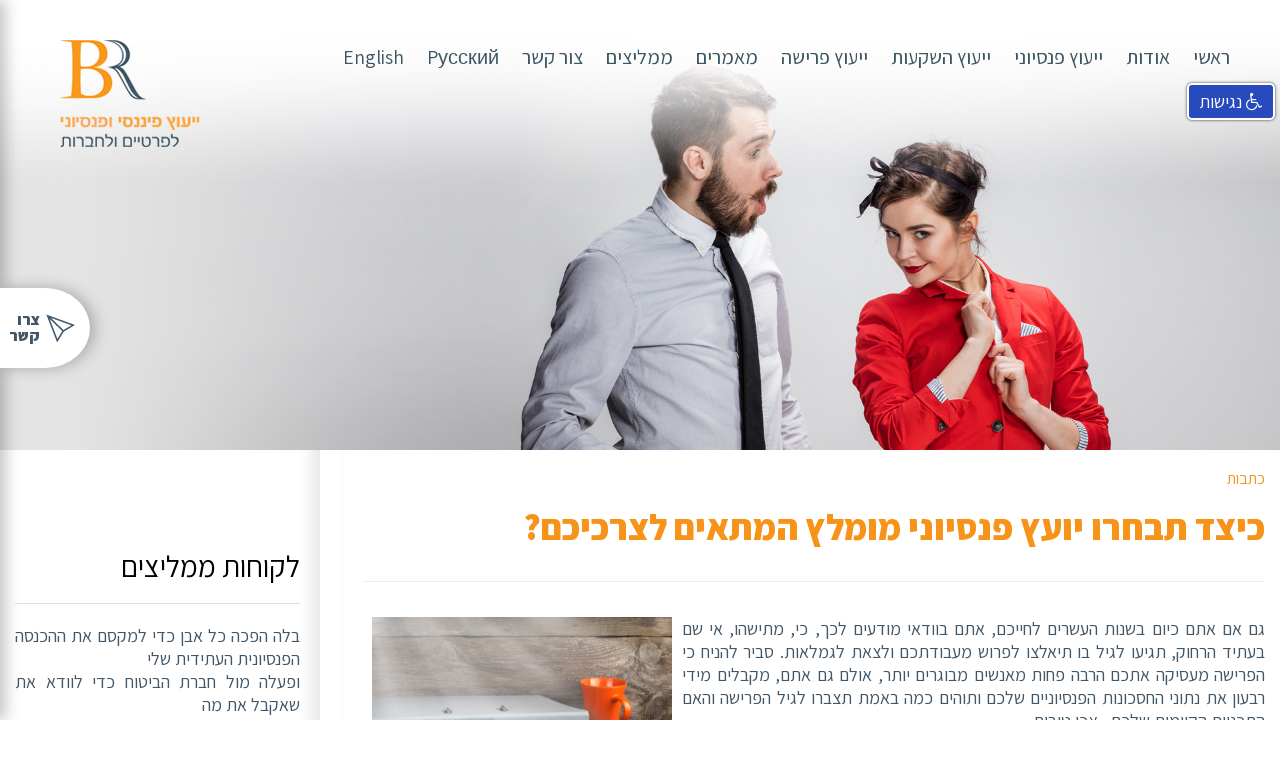

--- FILE ---
content_type: text/html; charset=UTF-8
request_url: https://www.br-finance.co.il/%D7%99%D7%95%D7%A2%D7%A5-%D7%A4%D7%A0%D7%A1%D7%99%D7%95%D7%A0%D7%99-%D7%9E%D7%95%D7%9E%D7%9C%D7%A5
body_size: 10002
content:
<!DOCTYPE html>
<html lang="heb" dir="rtl">
  <head>
    <meta charset="utf-8">
    <meta http-equiv="X-UA-Compatible" content="IE=edge">
    <meta name="viewport" content="width=device-width, initial-scale=1">
    <base href="https://www.br-finance.co.il/" />
    <link href="https://fonts.googleapis.com/css?family=Assistant:200,300,400,600,700,800" rel="stylesheet">
    <title>BR ייעוץ פיננסי ופנסיוני | מענק פרישה | יועץ פנסיוני מומלץ</title>
	<meta name="description" content="גם אם אתם כיום בשנות העשרים לחייכם, אתם בוודאי מודעים לכך, כי, מתישהו, אי שם בעתיד הרחוק, תגיעו לגיל בו תיאלצו לפרוש מעבודתכם ולצאת לגמלאות. דווקא עכשיו –כדאי וצריך לחפש יועץ פנסיוני מומלץ. ככל שתקדימו לסדר ולשפר את תכניותיכם הפנסיוניות – תשלמו פחות לביטוחים מיותרים ודמי ניהול מופקעים" />
	  <link rel="canonical" href="https://www.br-finance.co.il/יועץ-פנסיוני-מומלץ"/>
	<meta name="keywords" content="מומלץ,פנסיוני,יועץ" />
	
	
	<link rel="shortcut icon" href="files/favicon.png" type="image/png">
	<link rel="icon" href="files/favicon.png" type="image/png">
    <script type="text/javascript">
	//<![CDATA[
	var basehref="https://www.br-finance.co.il/";
	var pagedir = "rtl";
	var pagehref="index.php?dir=site&page=articles&op=item&cs=5076";
	var FixTime = 1769428612000;
	//]]>
	</script>
	
	<script src="csme/js/init.js" type="text/javascript"></script>
	
    
    <link type="text/css" rel="stylesheet" href="csme/common/browsers.css" />
    <link type="text/css" rel="stylesheet" href="csme/site/csme_rtl.css" />
<link type="text/css" rel="stylesheet" href="csme/site/CsmeMenu.css" />

    <link href="assets/css/plugins.css" rel="stylesheet">
    <link href="assets/css/styles.css" rel="stylesheet">
    <!--[if lt IE 9]>
      <script src="https://oss.maxcdn.com/html5shiv/3.7.3/html5shiv.min.js"></script>
      <script src="https://oss.maxcdn.com/respond/1.4.2/respond.min.js"></script>
    <![endif]-->
    <!-- Google Tag Manager -->
<script>(function(w,d,s,l,i){w[l]=w[l]||[];w[l].push({'gtm.start':
new Date().getTime(),event:'gtm.js'});var f=d.getElementsByTagName(s)[0],
j=d.createElement(s),dl=l!='dataLayer'?'&l='+l:'';j.async=true;j.src=
'https://www.googletagmanager.com/gtm.js?id='+i+dl;f.parentNode.insertBefore(j,f);
})(window,document,'script','dataLayer','GTM-KQ8258L');</script>
<!-- End Google Tag Manager -->
<meta name="google-site-verification" content="WfNzgqE4DdUtxNF9TZivZQh2IE9JNt1CRxQ1JP7svxc" />

    <style>

    .float{
       position:fixed;
       width:60px;
       height:60px;
       bottom:40px;
       right:19px;
       background-color:#ffffff;
       color:#FFF;
       border-radius:50px;
       text-align:center;
       font-size:30px;
       box-shadow: 2px 2px 3px #999;
       z-index:100;
     }

     .my-float{
       margin-top:16px;
     }

     @media (min-width: 1200px) {
     .float {
       display:none;
     }
     }
    </style>

  </head>
  <body class="articles">
    <a href="https://api.whatsapp.com/send?phone=972524607649." class="float" target="_blank">
      <img src="files/whastup-bella-reznik.png">
      </a>
    <!-- Google Tag Manager (noscript) -->
<noscript><iframe src="https://www.googletagmanager.com/ns.html?id=GTM-KQ8258L"
height="0" width="0" style="display:none;visibility:hidden"></iframe></noscript>
<!-- End Google Tag Manager (noscript) -->



<script type="text/javascript">
   /* <![CDATA[ */
   goog_snippet_vars = function() {
     var w = window;
     w.google_conversion_id = 1011322231;
     w.google_conversion_label = "KFWdCKznjXsQ95qe4gM";
     w.google_remarketing_only = false;
   }
   // DO NOT CHANGE THE CODE BELOW.
   goog_report_conversion = function(url) {
     goog_snippet_vars();
     window.google_conversion_format = "3";
     var opt = new Object();
     opt.onload_callback = function() {
     if (typeof(url) != 'undefined') {
       window.location = url;
     }
   }
   var conv_handler = window['google_trackConversion'];
   if (typeof(conv_handler) == 'function') {
     conv_handler(opt);
   }
}
/* ]]> */
</script>
<script type="text/javascript"
   src="//www.googleadservices.com/pagead/conversion_async.js">
</script>
 
    <!-- header -->
<header class="main-header sb-slide" id="fixed-top" aria-role="header">
  <div class="header-desktop">
    <nav class="main-navi">
      <ul>
                  <li><a class="" href="." title="ראשי">ראשי</a></li>
                  <li><a class="" href="אודות-בלה-רזניק-יועצת-פנסיונית-אישית" title="אודות">אודות</a></li>
                  <li><a class="" href="ייעוץ-פנסיוני" title="ייעוץ פנסיוני">ייעוץ פנסיוני</a></li>
                  <li><a class="" href="ייעוץ-השקעות" title="ייעוץ השקעות">ייעוץ השקעות</a></li>
                  <li><a class="" href="https://lp.br-finance.co.il/Retirement_counseling/" title="ייעוץ פרישה">ייעוץ פרישה</a></li>
                  <li><a class="" href="מאמרים-ייעוץ-פנסיוני" title="מאמרים">מאמרים</a></li>
                  <li><a class="" href="ממליצים" title="ממליצים">ממליצים</a></li>
                  <li><a class="" href="יצירת-קשר" title="צור קשר">צור קשר</a></li>
                  <li><a class="" href="русский" title="Pусский">Pусский</a></li>
                  <li><a class="" href="index.php?dir=site&amp;page=content&amp;cs=5042" title="English">English</a></li>
              </ul>
    </nav>
    <div class="logo">
      <a title="BR ייעוץ פיננסי ופנסיוני | תכנון פרישה לגמלאות | השוואת ובדיקת פנסיה" href="." title="BR ייעוץ פיננסי ופנסיוני | תכנון פרישה לגמלאות | השוואת ובדיקת פנסיה"><img src="assets/images/logo.png" alt="BR ייעוץ פיננסי ופנסיוני | תכנון פרישה לגמלאות | השוואת ובדיקת פנסיה" title="BR ייעוץ פיננסי ופנסיוני | תכנון פרישה לגמלאות | השוואת ובדיקת פנסיה"></a>
    </div>
  </div>
  <div class="header-mobile">
    <a href="." title="BR ייעוץ פיננסי ופנסיוני | תכנון פרישה לגמלאות | השוואת ובדיקת פנסיה"><img src="assets/images/logo.png" alt="BR ייעוץ פיננסי ופנסיוני | תכנון פרישה לגמלאות | השוואת ובדיקת פנסיה" title="BR ייעוץ פיננסי ופנסיוני | תכנון פרישה לגמלאות | השוואת ובדיקת פנסיה"></a>
    <button class="mobile-menu-btn hamburger hamburger--spin" type="button">
      <span class="hamburger-box">
        <span class="hamburger-inner"></span>
      </span>
    </button>
    <div class="mobile-tel">
      <a title="BR ייעוץ פיננסי ופנסיוני | תכנון פרישה לגמלאות | השוואת ובדיקת פנסיה" href="tel:08-9966363" onclick="goog_report_conversion('tel:08-9966363')" ><i class="fa fa-phone" aria-hidden="true"></i></a>
    </div>
  </div>
</header><!-- header ends -->
    <div class="wrapper-all-aside-panel">
  <div class="aside-panel-tab">
    <span class="aside-panel-tab__icon class-hidden"></span>
    <span class="aside-panel-tab__txt class-hidden">צרו
קשר</span>
    <i class="fa fa-times fa-2x aside-panel-tab__close-icon hidden class-visible" aria-hidden="true"></i>
  </div>
  <div class="wrap-aside-panel">
    <div class="aside-panel__title-bold text-center text-orange aside-panel_bg-gray aside-panel_padding-vertic">
      <img src="assets/images/logo-scroll.png" alt="BR ייעוץ פיננסי ופנסיוני | תכנון פרישה לגמלאות | השוואת ובדיקת פנסיה" title="BR ייעוץ פיננסי ופנסיוני | תכנון פרישה לגמלאות | השוואת ובדיקת פנסיה">
    </div>
    <div class="aside-panel__tel text-orange aside-panel_padding-vertic aside-panel_padding-horiz">
      <span class="aside-panel-tel__image pull-right"></span>
      <div class="aside-panel__title">חייגו אלינו עכשיו:</div>
      <a href="tel:08-9966363" class="aside-panel__title-bold text-orange" title="חיוג ישיר">08-9966363</a>
    </div>
    <div class="aside-panel-mail aside-panel_bg-gray text-orange aside-panel_padding-vertic aside-panel_padding-horiz">
      <span class="aside-panel-mail__image pull-right"></span>
      <div class="aside-panel__title">פנו אלינו בדוא”ל:</div>
      <a href="mailto:info@br-finance.co.il" class="aside-panel-mail__link text-orange" title="כתבו לנו">info@br-finance.co.il</a>
    </div>
    <div class="aside-panel_padding-vertic aside-panel_padding-horiz">
      <div class="aside-panel__title">רוצים שנחזור אליכם בהקדם?</div>
      <div class="aside-panel__title-bold text-orange">השאירו פנייתכם כאן</div>
      <!-- section form -->
      <form onsubmit="submitone(event);" class="aside-panel-form" action="index.php?dir=site&page=forms&op=submit&cs=5023" method="post">
          <input type="hidden" name="db[cs]" value="5023">
        <div class="form-group">
          <label for="name" class="sr-only">שם</label>
          <input id="name" class="aside-panel-form__input aside-panel-form__input_style" type="text" name="db[5119]" placeholder="שם">
        </div>
        <div class="form-group">
          <label for="phone" class="sr-only">טלפון</label>
          <input id="phone" class="aside-panel-form__input aside-panel-form__input_style" type="tel" name="db[5121]" placeholder="טלפון">
        </div>
        <div class="form-group">
          <label for="mail" class="sr-only">דואר אלקטרוני</label>
          <input id="mail" class="aside-panel-form__input aside-panel-form__input_style" type="text" name="db[5123]" placeholder="דוא”ל">
        </div>
        <div class="form-group">
          <label for="textarea" class="sr-only">תוכן הפנייה</label>
          <textarea id="textarea" class="aside-panel-form__input aside-panel-form__textarea aside-panel-form__input_style" name="db[5125]" placeholder="תוכן הפנייה"></textarea>
        </div>
        <div class="form-group">
          <label for="send"></label>
          <input type="hidden" id="g-recaptcha-response-my2" name="g-recaptcha-response-my">
          <input type="hidden" name="action" value="validate_captcha">
          <input id="send" class="aside-panel-form__input aside-panel-form__input-btn_style" type="submit" value="שלחו פנייתכם  >">
        </div>
      </form><!-- END section form -->
      <script type="text/javascript">
			var count = 0;
			function submitone(e){
					// console.log(`start`);

				if(count >0){
					// console.log(`block`);
					e.preventDefault();
					return false;

				}
				count++
			}
			</script>
      
    </div>
    <!-- section box social -->
    <div class="aside-panel-social aside-panel_bg-gray text-center">
      <a href="https://www.facebook.com/bellareznik" class="pull-right aside-panel-social__box" title="לפייסבוק שלנו">
        <span class="aside-panel-social__icon"><i class="fa fa-facebook fa-lg"></i></span>
        <div class="aside-panel__social-title">לפייסבוק
שלנו</div>
      </a>
      <a href="https://www.youtube.com/watch?v=yB7rw0iEShQ" class="pull-right aside-panel-social__box" title="לערוץ היוטיוב שלנו">
        <span class="aside-panel-social__icon"><i class="fa fa-youtube fa-lg"></i></span>
        <div class="aside-panel__social-title">לערוץ<br>
היוטיוב</div>
      </a>
      <a href="https://www.linkedin.com/in/bella-reznik-004a6017/" class="pull-right aside-panel-social__box" title="לעמוד העסקי">
        <span class="aside-panel-social__icon"><i class="fa fa-linkedin fa-lg"></i></span>
        <div class="aside-panel__social-title">לעמוד
העיסקי</div>
      </a>
      <div class="clearfix"></div>
    </div>
    <!-- END section box social -->
  </div>

</div>
    <!-- sb-site wrapper -->
    <div id="sb-site">
      <!--site wrapper-->
      <div class="site-wrapper" aria-role="main">
        <!--main content-->
          
<div class="section-full">
  <div class="banner-top-content">
                  <div>
          <div class="banner-top-content__image" style="background-image:url('files/banners/banner_1.jpg');"></div>
          <div class="banner-top-content__title"></div>
        </div>
              <div>
          <div class="banner-top-content__image" style="background-image:url('files/banners/banner_2.jpg');"></div>
          <div class="banner-top-content__title"></div>
        </div>
              <div>
          <div class="banner-top-content__image" style="background-image:url('files/banners/banner_3.jpg');"></div>
          <div class="banner-top-content__title"></div>
        </div>
             </div>
</div>
<div class="section-limit overflow-hidden">
  <div class="row">
    <div class="wrap-content-right col-lg-9 col-md-8 col-sm-12">
      <div class="wrap-content">
          <ol class="breadcrumb">
                            <li><a href="כתבות">כתבות</a></li>
            </ol>
        <h1 class="cont-title">כיצד תבחרו יועץ פנסיוני מומלץ המתאים לצרכיכם?</h1>
        <hr class="content-hr">
        <div>
          <p dir="RTL" style="text-align:justify"><img alt="יועץ פנסיוני מומלץ | BR ייעוץ פיננסי ופנסיוני" height="199" src="files/articles/item/thumbsrc/iStock_646371116.jpg" style="float:left; margin-left:10px; margin-right:10px" title="יועץ פנסיוני מומלץ" width="300" />גם אם אתם כיום בשנות העשרים לחייכם, אתם בוודאי מודעים לכך, כי, מתישהו, אי שם בעתיד הרחוק, תגיעו לגיל בו תיאלצו לפרוש מעבודתכם ולצאת לגמלאות. סביר להניח כי הפרישה מעסיקה אתכם הרבה פחות מאנשים מבוגרים יותר, אולם גם אתם, מקבלים מידי רבעון את נתוני החסכונות הפנסיוניים שלכם ותוהים כמה באמת תצברו לגיל הפרישה והאם התכניות הקיימות שלכם &ndash;אכן טובות.</p>

<h2 dir="RTL" style="text-align:justify">דווקא עכשיו &ndash;כדאי וצריך לחפש יועץ פנסיוני מומלץ</h2>

<p dir="RTL" style="text-align:justify">ככול שתקדימו לסדר ולשפר את תכניותיכם הפנסיוניות &ndash; תשלמו פחות לביטוחים מיותרים ודמי ניהול מופקעים. החיסכון יגדל ועימו גם הקצבה הצפויה לכם בגיל הפרישה. לזמן יש חשיבות עצומה לגודל החיסכון. ככול שהצבירה עולה &ndash;אפקט הריבית דריבית יותר דרמטי, פועל לטובתכם ומגדיל את החיסכון . לכן, מעבר לתכנית פנסיונית טובה, בגיל צעיר ישפר את החיסכון פי כמה וכמה &nbsp;יותר מאשר אם תעברו לתכנית המתאימה &nbsp;בגיל 60 .</p>

<p dir="RTL" style="text-align:justify"><span style="font-size:32px">מה חשוב לבדוק בעת בחירת יועץ פנסיוני מומלץ?</span></p>

<p dir="RTL" style="text-align:justify"><strong>1. </strong>בראש ובראשונה וודאו שליועץ יש רישיון &quot;יעוץ פנסיוני&quot; של משרד האוצר ובקשו לראותו. אם אינו יכול להציג &ndash;ניתן לבדוק אם שמו מופיע ברשימת יועצים מורשים באתר של משרד האוצר. אם שמו לא מופיע &ndash;חפשו מישהו אחר.</p>

<p dir="RTL" style="text-align:justify"><strong>2. </strong>בדקו אם&nbsp; זהו יועץ פנסיוני עצמאי ובלתי תלוי .דרשו שההצהרה תהיה מנוסחת בכתב בהסכם הייעוץ שהוא חייב לחתום עמכם.</p>

<p dir="RTL" style="text-align:justify"><strong>3</strong>. היקף הייעוץ- האם הייעוץ הנדרש הוא נקודתי? מקיף? משפחתי? לפרישה? עזיבת עבודה ומעבר לעבודה אחרת ? האם כולל בדיקת ביטוחי בריאות וסיעוד?</p>

<p dir="RTL" style="text-align:justify"><strong>4.</strong> מחיר- כולנו רוצים מחיר זול ושרות מעולה, אך לא תמיד זה עולה בקנה אחד. עבודת יעוץ רצינית ומקיפה היא מורכבת ונסמכת על הרבה נתונים שיש לאתר, להבין, לנתח ולכמת. ככול שהתכניות ישנות יותר נדרש יותר מידע ונתונים מחברות הביטוח שאינו מופיע בדוחות שאתם מקבלים ולכן עבודת יעוץ רצינית ומדויקת דורשת ניסיון ולוקחת זמן.</p>

<p dir="RTL" style="text-align:justify"><strong>5. </strong>שאלו אם תקבלו דוח יעוץ כתוב ומנומק (רצוי גם- מובן) ! זוהי דרישת החוק והיא נועדה להגן עליכם בראש ובראשונה, כדי למנוע אי הבנות וטעויות. בקשו לראות דוח לדוגמא.</p>

<p dir="RTL" style="text-align:justify"><strong>6. </strong>בקשו שמות של ממליצים. לקוחות שכבר עברו תהליך של יעוץ. התקשרו אליהם ושאלו אותם לגבי תהליך הייעוץ והאם הם מרוצים<strong>.</strong></p>

<p dir="RTL" style="text-align:justify"><strong>7. </strong>כנסו לאתר של היועץ והתרשמו באופן כללי הן מקורות החיים של היועץ והן מהתכנים המופיעים באתר<strong>.</strong></p>

<p dir="RTL" style="text-align:justify"><strong>8. </strong>שנות ניסיון כיועץ פנסיוני&nbsp; בעל רישיון!! פרמטר חשוב מאין כמוהו. כמו בחיים, יש הבדל בין התיאוריה לפרקטיקה ואין חכם כבעל ניסיון.</p>

<p dir="RTL" style="text-align:justify"><strong>9. </strong>כימיה, אמינות והתרשמות כללית שהיא סובייקטיבית ושונה מאדם לאדם. התקשרו, שאלו שאלות ואף תיזמו פגישה לפי הצורך, על מנת לבחור את היועץ הפנסיוני המומלץ והמועדף על ידכם.</p>

        </div>
        <div class="clearfix"></div>
      </div>
    </div>
    <div class="wrap-content-left col-lg-3 col-md-4 col-sm-12">
      <!-- section aside navi -->
            <!-- END section aside navi -->
      <!-- section aside news and button -->
      <div class="wrap-content-recommend">
  <h2>לקוחות ממליצים</h2>
  <hr>
  <div class="recommend-slide">
        <div class="recommend-slide__data">
      <p>לא קורה הרבה שפוגשים מישהו מקצועי, אכפתי וגם נעים מאד לעבוד איתו. בלה היא כזאת בלי הגזמה. החכימה אותנו בכל התחומים ועמדה לרשותנו להסביר ולכוון בכל אורך הדרך. אנו ממליצים עליה מאד.</p>

      <span>שמואל וקרן וייסברג</span>
    </div>
        <div class="recommend-slide__data">
      <p>בלה הפכה כל אבן כדי למקסם את ההכנסה הפנסיונית העתידית שלי</p>

<p>ופעלה מול חברת הביטוח כדי לוודא את שאקבל את מה</p>

<p>שמגיע לי על פי חוק.</p>

<p>בזכותה אני ישן טוב יותר בלילה.</p>

<p>תודה לך ולצוות על ההשקעה בטיפול בתיק שלי.</p>

<p>&nbsp;</p>

      <span>וויליאם ממו</span>
    </div>
        <div class="recommend-slide__data">
      <p>כמו רוב אזרחי מדינת ישראל, גם אני לא מבינה דבר וחצי דבר בתחומי הפנסיה, קרנות השתלמות, וביטוחים. נאלצתי להתמודד ולבדוק למה אני זכאית, מה יש לי, מה אין לי ומה עלי לעשות אם בכלל. הגעתי מבולבלת וטרודה. לאחר כמה ימים קיבלתי דוח ממצה וברור המפרט את מצבי בשפה &quot;עממית&quot; כך שכל כתבי הסתרים נראים ברורים יותר.</p>

<p>לי באופן אישי הייעוץ עזר מאוד, ואני שמחה שבחרתי בבלה לעזור לי.</p>

<p>&nbsp;</p>

      <span>א.ס</span>
    </div>
        <div class="recommend-slide__data">
      <p>השירות של בלה היה מקצועי, מקיף ויעיל. ניתנו לי הצעות לניהול הקרנות ועזרה במעבר בין הביטוחים ביעילות. כמו כן היה יחס טוב וזמין לכל בקשה שלי. תודה רבה על העזרה. מקווה להמשך יעוץ במידה ואצטרך שוב.</p>

      <span>טובה אופיין</span>
    </div>
      </div>
  <div class="recommend-slide-buttons">
    <div class="recommend-slide-buttons__prev"><i class="fa fa-angle-right"></i></div>
    <div class="recommend-slide-buttons__next"><i class="fa fa-angle-left"></i></div>
    <div class="clearfix"></div>
  </div>
</div>
      <!-- END section aside news and button -->
    </div>
    <div class="clearfix"></div>
  </div>
</div>
</div>

        <!--main content ends-->
      </div> <!-- site-wrapper ends -->
    </div> <!-- sb-site wrapper ends -->
    <!--footer-->
<footer aria-role="footer">
  <div class="section-full">
    <div class="ftr-wrap">
      <div class="section-limit">
        <div class="row">
          <div class="col-lg-3 col-sm-4">
            <div class="ftr-form">
              <div class="ftr-form-title">
                  <p>הצטרפו לרשימת התפוצה</p>
                <p><span>וקבלו עידכונים ומידע מקצועי</span></s></p>
              </div>
              <div class="ftr-wrap-input">
                <form action="index.php?dir=site&page=forms&op=submit&cs=5021" method="POST">
                  <input type="hidden" name="db[cs]" value="5021">
                  <div class="form-group">
                    <label class="sr-only" for="name">שם</label>
                    <input id="name" class="newslatter-input" type="text" name="db[5111]" placeholder="שם">
                  </div>
                  <div class="form-group">
                    <label class="sr-only" for="email">דוא”ל</label>
                    <input class="newslatter-input" id="email" type="text" name="db[5113]" placeholder="דוא”ל">
                  </div>
                  <div class="ftr-check-uncheck">
                    <input id="ftr-checkbox" type="checkbox" checked name="db[5115]" value="1">
                    <label for="ftr-checkbox"></label>
                  </div>
                  <div class="ftr-checkbox-para">
                    <p>מאשר קבלת דיוור מאתר BR Finance</p>
                  </div>
                  <input type="hidden" id="g-recaptcha-response-my3" name="g-recaptcha-response-my">
                  <input type="hidden" name="action" value="validate_captcha">
                  <button type="submit" class="newslatter-btn">לחצו להצטרפות <i class="fa fa-angle-left"></i></button>
                </form>
              </div>
            </div>
          </div>
          <div class="col-lg-9 col-sm-8 col-xs-12">
            <div class="ftr-wrap-nav">
                            <div class="col-md-3 col-sm-6 col-xs-12">
                <div class="ftr-wrap-links">
                  <div class="ftr-links-koteret">
                    <div class="ftr-links-koteret__title"></div>
                    <hr>
                  </div>
                  <ul>
	<li><a href="מה-עדיף-קרן-פנסיה-או-ביטוח-מנהלים" title="מה עדיף קרן פנסיה או ביטוח מנהלים">מה עדיף קרן פנסיה או ביטוח מנהלים</a></li>
	<li><a href="יועץ-פיננסי-אישי" title="יועץ פיננסי אישי">יועץ פיננסי אישי</a></li>
	<li><a href="חיפוש-קרנות-פנסיה" title="חיפוש קרנות פנסיה">חיפוש קרנות פנסיה</a></li>
	<li><a href="השוואת-דמי-ניהול-פנסיה" title="השוואת דמי ניהול פנסיה">השוואת דמי ניהול פנסיה</a></li>
	<li><a href="http://ייעוץ-פנסיוני">יועץ פנסיה אובייקטיבי</a></li>
	<li><a href="יועץ-פנסיוני-מומלץ" title="יועץ פנסיוני מומלץ">יועץ פנסיוני מומלץ</a></li>
	<li><a href="חוק-הפנסיה">יציאה לגמלאות</a></li>
	<li><a href="פרישה-לפנסיה">פרישה מעבודה</a></li>
	<li><a href="יועץ-פיננסי-אישי">הכנה לפרישה</a></li>
	<li><a href="כל-מה-שכדאי-לכם-לדעת-על-תשלום-פנסיה">מענק פרישה</a></li>
	<li><a href="כל-מה-שכדאי-לכם-לדעת-על-תשלום-פנסיה">פרישה לגמלאות</a></li>
	<li><a href="יועץ-פיננסי">תכנון פרישה</a></li>
	<li><a href="הפרשות-פנסיה-סוף-שנה-לעצמאיים-בגין-2015">יעוץ פרישה</a></li>
	<li><a href="קופת-גמל-להשקעה-2">יעוץ פנסיוני</a></li>
	<li><a href="כל-מה-שכדאי-לכם-לדעת-על-תשלום-פנסיה">ייעוץ פרישה לפנסיה</a></li>
	<li><a href="חשיבותו-של-יועץ-פרישה">ייעוץ פנסיוני לקראת פרישה</a></li>
</ul>

                </div>
              </div>
                            <div class="col-md-3 col-sm-6 col-xs-12">
                <div class="ftr-wrap-links">
                  <div class="ftr-links-koteret">
                    <div class="ftr-links-koteret__title"></div>
                    <hr>
                  </div>
                  <ul>
	<li><a href="http://יועץ-השקעות-פרטי" title="יועץ השקעות פרטי">יועץ השקעות פרטי</a></li>
	<li><a href="http://תשלום-פנסיה" title="תשלום פנסיה">תשלום פנסיה</a></li>
	<li><a href="http://פרישה-לפנסיה" title="פרישה לפנסיה">פרישה לפנסיה</a></li>
	<li><a href="יציאה-לפנסיה" title="יציאה לפנסיה">יציאה לפנסיה</a></li>
	<li><a href="יועץ-פנסיוני-עצמאי" title="יועץ פנסיוני עצמאי">יועץ פנסיוני עצמאי</a></li>
	<li><a href="ייעוץ-פנסיוני">יועץ פנסיוני בלתי תלוי</a></li>
	<li><a href="חשיבותו-של-יועץ-פרישה">ייעוץ לפני פרישה</a></li>
	<li><a href="אני-והפנסיה-שלי">קיבוע זכויות פנסיה</a></li>
	<li><a href="חשיבותו-של-יועץ-פרישה">תכנון פרישה לגמלאות</a></li>
	<li><a href="כל-מה-שכדאי-לכם-לדעת-על-תשלום-פנסיה">מס על מענק פרישה</a></li>
	<li><a href="פרישה-לפנסיה">ייעוץ לקראת פרישה</a></li>
	<li><a href="חישוב-פיצויים-מה-עושים-במקרה-של-עזיבת-מקום-עבודה">קצבת פרישה</a></li>
	<li><a href="פרישה-לפנסיה">מיסוי פרישה</a></li>
	<li><a href="פרישה-לפנסיה">ייעוץ פרישה</a></li>
	<li><a href="פרישה-לפנסיה">ייעוץ פנסיוני לפרישה</a></li>
	<li><a href="מה-אנחנו-מגלים-בתהליך-הייעוץ-הפנסיוני">ייעוץ פנסיוני בלתי תלוי</a></li>
	<li><a href="היכן-מושקעים-כספי-החיסכון-הפנסיוני-שלנו">ייעוץ לפנסיה</a></li>
</ul>

                </div>
              </div>
                            <div class="col-md-3 col-sm-6 col-xs-12">
                <div class="ftr-wrap-links">
                  <div class="ftr-links-koteret">
                    <div class="ftr-links-koteret__title"></div>
                    <hr>
                  </div>
                  <ul>
	<li><a href="ייעוץ-פנסיוני" title="השוואת פנסיה">יועץ פיננסי</a></li>
	<li><a href="http://השוואת-פנסיה" title="השוואת פנסיה">השוואת פנסיה</a></li>
	<li><a href="http://בדיקת-קרנות-פנסיה" title="בדיקת קרנות פנסיה">בדיקת קרנות פנסיה</a></li>
	<li><a href="http://חוק-הפנסיה" title="חוק הפנסיה">חוק הפנסיה</a></li>
	<li><a href="יועץ-פרישה" title="יועץ פרישה">יועץ פרישה</a></li>
	<li><a href="יועץ-פנסיוני" title="יועץ פנסיוני">יועץ פנסיוני</a></li>
	<li><a href="ירושה-של-קופות-גמל-וקרנות-השתלמות">מס על פיצויים בגיל פרישה</a></li>
	<li><a href="פרישה-לפנסיה">פיצויי פיטורין בגיל פרישה</a></li>
	<li><a href="ירושה-של-קופות-גמל-וקרנות-השתלמות">יועץ מס בפרישה</a></li>
	<li><a href="הקלות-במשיכה-של-יתרות-קטנות-בתכניות-הפנסיה-השונות">מס על פיצויי פרישה</a></li>
	<li><a href="הקלות-במשיכה-של-יתרות-קטנות-בתכניות-הפנסיה-השונות">משיכת כספי פנסיה בגיל פרישה</a></li>
	<li><a href="פרישה-לפנסיה">ייעוץ מס בפרישה</a></li>
	<li><a href="מדוע-צריך-יועץ-פנסיוני">יועצת פנסיונית</a></li>
	<li><a href="חשיבותו-של-יועץ-פרישה">יועצי פרישה</a></li>
	<li><a href="יועץ-פיננסי">יועצים פנסיונים מומלצים</a></li>
	<li><a href="ייעוץ-פנסיוני">יועצים פנסיוניים מומלצים</a></li>
	<li><a href="פרישה-לפנסיה">יועץ פרישה מומלץ</a></li>
</ul>

                </div>
              </div>
                            <div class="col-md-3 col-sm-6 col-xs-12">
                <div class="ftr-wrap-links">
                  <div class="ftr-links-koteret">
                    <div class="ftr-links-koteret__title"></div>
                    <hr>
                  </div>
                  <ul>
	<li><a href="http://חישוב-פיצויים-מה-עושים-במקרה-של-עזיבת-מקום-עבודה" title="חישוב פיצויים">חישוב פיצויים</a></li>
	<li><a href="http://חישוב-פיצויי-פיטורין" title="חישוב פיצויי פיטורין">חישוב פיצויי פיטורין</a></li>
	<li><a href="חוק-פנסיה-חובה" title="חוק פנסיה חובה">חוק פנסיה חובה</a></li>
	<li><a href="הפקדות-לפנסיה" title="הפקדות לפנסיה">הפקדות לפנסיה</a></li>
	<li><a href="ייעוץ-פנסיוני" title="ייעוץ פנסיוני">ייעוץ פנסיוני</a></li>
	<li><a href="כל-מה-שכדאי-לכם-לדעת-על-תשלום-פנסיה">מענק פרישה ביציאה לגמלאות</a></li>
	<li><a href="חישוב-פיצויים-מה-עושים-במקרה-של-עזיבת-מקום-עבודה">המשך עבודה לאחר גיל פרישה וקבלת פיצויים</a></li>
	<li><a href="ירושה-של-קופות-גמל-וקרנות-השתלמות">משיכת כספי פיצויים בגיל פרישה</a></li>
	<li><a href="הקלות-במשיכה-של-יתרות-קטנות-בתכניות-הפנסיה-השונות">יועץ פרישה לפנסיה</a></li>
	<li><a href="יועץ-פיננסי-אישי">יועץ פרישה לגמלאות</a></li>
	<li><a href="פרישה-לפנסיה">יועץ פנסיוני לפרישה</a></li>
	<li><a href="אני-והפנסיה-שלי">יועץ פנסיה</a></li>
	<li><a href="מה-הם-סוגי-המוצרים-הפנסיוניים">חברות ייעוץ פנסיוני</a></li>
	<li><a href="Пенсионный-Консалтинг">пенсионный консультант</a></li>
	<li><a href="русский">пенсионный консультант в израиле</a></li>
	<li><a href="כתבות" title="כתבות">כתבות</a></li>
	<li><a href="sitemap" title="מפת אתר">מפת אתר</a></li>
</ul>

                </div>
              </div>
                          </div>
          </div>
          <div class="clearfix"></div>
        </div>
        <hr class="hr-footer-bottom">
        <div class="wrap-credit">
          <div class="credit-info">
            <div class="credit-info-txt">
              <p>הבית האדום, בן גוריון 4, משרד 204. נס ציונה <strong>|</strong> טלפון: <a href="tel:08-9966363">08-9966363</a> <strong>|</strong> פקס: 08-6767848 <strong>|</strong> דוא&quot;ל: <a href="mailto:info@br-finance.co.il">info@br-finance.co.il</a></p>

            </div>
            <div class="wrap-social">
              <a href="https://www.linkedin.com/in/bella-reznik-004a6017/" title="אנחנו בלינקדאין"><i class="fa fa-linkedin fa-lg" aria-hidden="true"></i></a>
              <a href="https://www.youtube.com/watch?v=yB7rw0iEShQ" title="הערוץ שלנו ביוטיוב"><i class="fa fa-youtube fa-lg" aria-hidden="true"></i></a>
              <a href="https://www.facebook.com/bellareznik" title="אנחנו בפייסבוק"><i class="fa fa-facebook fa-lg" aria-hidden="true"></i></a>
            </div>
          </div>
          <div class="credit">
            <a class="cs_logo_png" title="simply-smart.com | סימפלי סמארט | בניית אתר אינטרנט | בניית אתרים | קידום אתרים" alt="simply-smart.com | סימפלי סמארט | בניית אתר אינטרנט | בניית אתרים | קידום אתרים" target="_blank" href="http://www.simply-smart.com"></a>
          </div>
        </div>
      </div>
    </div>
  </div>
</footer>
<!-- footer ends -->
    <!-- side-bar -->
<div class="sb-slidebar sb-right sb-style-push">
  <nav>
    <ul class="sb-menu">
              <li><a href="." title="ראשי">ראשי</a></li>
              <li><a href="אודות-בלה-רזניק-יועצת-פנסיונית-אישית" title="אודות">אודות</a></li>
              <li><a href="ייעוץ-פנסיוני" title="ייעוץ פנסיוני">ייעוץ פנסיוני</a></li>
              <li><a href="ייעוץ-השקעות" title="ייעוץ השקעות">ייעוץ השקעות</a></li>
              <li><a href="https://lp.br-finance.co.il/Retirement_counseling/" title="ייעוץ פרישה">ייעוץ פרישה</a></li>
              <li><a href="מאמרים-ייעוץ-פנסיוני" title="מאמרים">מאמרים</a></li>
              <li><a href="ממליצים" title="ממליצים">ממליצים</a></li>
              <li><a href="יצירת-קשר" title="צור קשר">צור קשר</a></li>
              <li><a href="русский" title="Pусский">Pусский</a></li>
              <li><a href="index.php?dir=site&amp;page=content&amp;cs=5042" title="English">English</a></li>
          </ul>
  </nav>
</div> <!-- side-bar ends -->
    <div id="DONTENTER" class="desktop accessibility_wrapper">
    <div class="desktop accessibility_menu">

                  
                  
                           
                            
                                          
                                         
                           
         
                
                  
      	<div id="quickMenu" class="shortcut_menu" >
      		<div class="shortcut_menu_links">
      		<a title="תפריט נגישות" tabindex="1" onclick="openNMenuLinks();goToSelector($(&#039;#accessibilityLink&#039;));"  >תפריט נגישות</a>
      		<a title="תפריט ראשי" tabindex="1" onclick="goToSelector($(&#039;.main-navi &gt; ul &gt; li:first-child&#039;) , $(&#039;.main-navi&#039;) , 'a, input');" >תפריט ראשי</a>

                			<a title="תפריט צד" tabindex="1" onclick="goToSelector($(&#039;.wrap-content-left&#039;), $(&#039;.wrap-content-left&#039;) , 'a, div:not(:empty)');" >תפריט צד</a>
          
          
          
      		<a title="תוכן מרכזי" tabindex="1" onclick="goToSelector($(&#039;h1&#039;) , $(&#039;.wrap-content&#039;) , 'h1, h2, a, img, div:not(:empty), p:not(:empty), button, input, select, textarea, label, .breadcrumb');" >תוכן מרכזי</a>
      		<a title="תוכן תחתון" tabindex="1" onclick="goToSelector($(&#039;footer &gt; div:first-child&#039;), $(&#039;footer&#039;), 'a, img, button, input, select, textarea, label, .ftr-checkbox');">תוכן תחתון</a>
      		<a title="צור קשר" tabindex="1" onclick="window.location='index.php?dir=site&amp;page=forms&amp;cs=5001'" >צור קשר</a>

                                      		</div>
      	</div>

      	<div class="mainNmenu" >
      	<a id="accessibilityLink" tabindex="1"><span class="fa fa-wheelchair" aria-hidden="true"></span> <span class="accessibility-text">נגישות</span></a>
      		<div class="accessibilityLinks links">
      		<a tabindex="1" onclick="goToSelector( $(&#039;.shortcut_menu&#039;).children(&#039;div&#039;).children(&#039;a:first-child&#039;) );" class="hide-accessibility-link-mobile" > <span class="fa fa-align-justify" aria-hidden="true"></span> &nbsp;מקלדת קיצורי דרך</a>
      	  <a tabindex="1" onclick="goToSelector( $(&#039;.shortcut_menu&#039;).children(&#039;div&#039;).children(&#039;a:nth-child(6)&#039;) );" class="hide-accessibility-link-mobile"> <span class="fa fa-keyboard-o" aria-hidden="true"></span> &nbsp; ניווט בעזרת מקלדת</a>
      		<a tabindex="1" id="ColorBlindedBtn" onclick="accessibilityColors.ColorBlinded();"> <span class="fa fa-eye-slash" aria-hidden="true"></span> &nbsp; התאמה לעוורי צבעים</a>
      		<a tabindex="1" id="HeaveySightedBlackBtn" onclick="accessibilityColors.HeaveySightedBlack();"> <span class="fa fa-eye-slash" aria-hidden="true"></span> &nbsp; התאמה לכבדי ראיה (שחור)</a>
      		<a tabindex="1" id="HeaveySightedWhiteBtn" onclick="accessibilityColors.HeaveySightedWhite();"> <span class="fa fa-eye-slash" aria-hidden="true"></span> &nbsp; התאמה לכבדי ראיה (לבן)</a>
      		<a tabindex="1" id="flickerBtn" onclick="Warp_Flickerblocks();"> <span class="fa fa-flickr" aria-hidden="true"></span> &nbsp; חוסם הבהובים</a>
      		<a style="text-align:center;">
						<span tabindex="1" id="fontsize_4" onclick="accessibilityFonts.resizeTo(4)" class="fa fa-font font_xl" aria-hidden="true"></span>
						<span tabindex="1" id="fontsize_2" onclick="accessibilityFonts.resizeTo(2)" class="fa fa-font font_l" aria-hidden="true"></span>
						<span tabindex="1" id="fontsize_0" onclick="accessibilityFonts.resizeTo(0)" class="fa fa-font font_s" aria-hidden="true"></span>
					</a>
      		<a tabindex="1" href="הצהרת-נגישות" target="_blank" ><span class="fa fa-info-circle" aria-hidden="true"></span> &nbsp; הצהרת נגישות</a>
      		<a tabindex="1" onclick="turnOffAccessibility()" ><span class="fa fa-power-off" aria-hidden="true"></span> &nbsp; בטל נגישות</a>
      		</div>
      	</div>
    </div>
</div>
    <!-- scripts -->
    <script src="https://www.google.com/recaptcha/api.js?render=6LfA2U0nAAAAADPfUAdmVXcsG7v0MYuOGTMzWDZ1"></script>
    <script>
      grecaptcha.ready(function() {
      // do request for recaptcha token
      // response is promise with passed token
          grecaptcha.execute('6LfA2U0nAAAAADPfUAdmVXcsG7v0MYuOGTMzWDZ1', {action:'validate_captcha'}).then(function(token) {
              // add token value to form
              console.log('token',token);
              var myEle = document.getElementById('g-recaptcha-response-my');
              if(myEle){
                myEle.value = token;
              }
              var myEle2 = document.getElementById('g-recaptcha-response-my2');
              if(myEle2){
                myEle2.value = token;
              }
              var myEle3 = document.getElementById('g-recaptcha-response-my3');
              if(myEle3){
                myEle3.value = token;
              }
              var myEle4 = document.getElementById('g-recaptcha-response-my4');
              if(myEle4){
                myEle4.value = token;
              }
              var myEle5 = document.getElementById('g-recaptcha-response-my5');
              if(myEle5){
                myEle5.value = token;
              }

          });
      });
    </script>
    <script src="assets/javascript/libraries/jquery.min.js"></script>
    <script src="assets/javascript/plugins.min.js"></script>
    <script src="assets/javascript/app.min.js"></script>
    
  </body>
</html>


--- FILE ---
content_type: text/html; charset=utf-8
request_url: https://www.google.com/recaptcha/api2/anchor?ar=1&k=6LfA2U0nAAAAADPfUAdmVXcsG7v0MYuOGTMzWDZ1&co=aHR0cHM6Ly93d3cuYnItZmluYW5jZS5jby5pbDo0NDM.&hl=en&v=PoyoqOPhxBO7pBk68S4YbpHZ&size=invisible&anchor-ms=20000&execute-ms=30000&cb=1hgbd2ku1cwk
body_size: 48496
content:
<!DOCTYPE HTML><html dir="ltr" lang="en"><head><meta http-equiv="Content-Type" content="text/html; charset=UTF-8">
<meta http-equiv="X-UA-Compatible" content="IE=edge">
<title>reCAPTCHA</title>
<style type="text/css">
/* cyrillic-ext */
@font-face {
  font-family: 'Roboto';
  font-style: normal;
  font-weight: 400;
  font-stretch: 100%;
  src: url(//fonts.gstatic.com/s/roboto/v48/KFO7CnqEu92Fr1ME7kSn66aGLdTylUAMa3GUBHMdazTgWw.woff2) format('woff2');
  unicode-range: U+0460-052F, U+1C80-1C8A, U+20B4, U+2DE0-2DFF, U+A640-A69F, U+FE2E-FE2F;
}
/* cyrillic */
@font-face {
  font-family: 'Roboto';
  font-style: normal;
  font-weight: 400;
  font-stretch: 100%;
  src: url(//fonts.gstatic.com/s/roboto/v48/KFO7CnqEu92Fr1ME7kSn66aGLdTylUAMa3iUBHMdazTgWw.woff2) format('woff2');
  unicode-range: U+0301, U+0400-045F, U+0490-0491, U+04B0-04B1, U+2116;
}
/* greek-ext */
@font-face {
  font-family: 'Roboto';
  font-style: normal;
  font-weight: 400;
  font-stretch: 100%;
  src: url(//fonts.gstatic.com/s/roboto/v48/KFO7CnqEu92Fr1ME7kSn66aGLdTylUAMa3CUBHMdazTgWw.woff2) format('woff2');
  unicode-range: U+1F00-1FFF;
}
/* greek */
@font-face {
  font-family: 'Roboto';
  font-style: normal;
  font-weight: 400;
  font-stretch: 100%;
  src: url(//fonts.gstatic.com/s/roboto/v48/KFO7CnqEu92Fr1ME7kSn66aGLdTylUAMa3-UBHMdazTgWw.woff2) format('woff2');
  unicode-range: U+0370-0377, U+037A-037F, U+0384-038A, U+038C, U+038E-03A1, U+03A3-03FF;
}
/* math */
@font-face {
  font-family: 'Roboto';
  font-style: normal;
  font-weight: 400;
  font-stretch: 100%;
  src: url(//fonts.gstatic.com/s/roboto/v48/KFO7CnqEu92Fr1ME7kSn66aGLdTylUAMawCUBHMdazTgWw.woff2) format('woff2');
  unicode-range: U+0302-0303, U+0305, U+0307-0308, U+0310, U+0312, U+0315, U+031A, U+0326-0327, U+032C, U+032F-0330, U+0332-0333, U+0338, U+033A, U+0346, U+034D, U+0391-03A1, U+03A3-03A9, U+03B1-03C9, U+03D1, U+03D5-03D6, U+03F0-03F1, U+03F4-03F5, U+2016-2017, U+2034-2038, U+203C, U+2040, U+2043, U+2047, U+2050, U+2057, U+205F, U+2070-2071, U+2074-208E, U+2090-209C, U+20D0-20DC, U+20E1, U+20E5-20EF, U+2100-2112, U+2114-2115, U+2117-2121, U+2123-214F, U+2190, U+2192, U+2194-21AE, U+21B0-21E5, U+21F1-21F2, U+21F4-2211, U+2213-2214, U+2216-22FF, U+2308-230B, U+2310, U+2319, U+231C-2321, U+2336-237A, U+237C, U+2395, U+239B-23B7, U+23D0, U+23DC-23E1, U+2474-2475, U+25AF, U+25B3, U+25B7, U+25BD, U+25C1, U+25CA, U+25CC, U+25FB, U+266D-266F, U+27C0-27FF, U+2900-2AFF, U+2B0E-2B11, U+2B30-2B4C, U+2BFE, U+3030, U+FF5B, U+FF5D, U+1D400-1D7FF, U+1EE00-1EEFF;
}
/* symbols */
@font-face {
  font-family: 'Roboto';
  font-style: normal;
  font-weight: 400;
  font-stretch: 100%;
  src: url(//fonts.gstatic.com/s/roboto/v48/KFO7CnqEu92Fr1ME7kSn66aGLdTylUAMaxKUBHMdazTgWw.woff2) format('woff2');
  unicode-range: U+0001-000C, U+000E-001F, U+007F-009F, U+20DD-20E0, U+20E2-20E4, U+2150-218F, U+2190, U+2192, U+2194-2199, U+21AF, U+21E6-21F0, U+21F3, U+2218-2219, U+2299, U+22C4-22C6, U+2300-243F, U+2440-244A, U+2460-24FF, U+25A0-27BF, U+2800-28FF, U+2921-2922, U+2981, U+29BF, U+29EB, U+2B00-2BFF, U+4DC0-4DFF, U+FFF9-FFFB, U+10140-1018E, U+10190-1019C, U+101A0, U+101D0-101FD, U+102E0-102FB, U+10E60-10E7E, U+1D2C0-1D2D3, U+1D2E0-1D37F, U+1F000-1F0FF, U+1F100-1F1AD, U+1F1E6-1F1FF, U+1F30D-1F30F, U+1F315, U+1F31C, U+1F31E, U+1F320-1F32C, U+1F336, U+1F378, U+1F37D, U+1F382, U+1F393-1F39F, U+1F3A7-1F3A8, U+1F3AC-1F3AF, U+1F3C2, U+1F3C4-1F3C6, U+1F3CA-1F3CE, U+1F3D4-1F3E0, U+1F3ED, U+1F3F1-1F3F3, U+1F3F5-1F3F7, U+1F408, U+1F415, U+1F41F, U+1F426, U+1F43F, U+1F441-1F442, U+1F444, U+1F446-1F449, U+1F44C-1F44E, U+1F453, U+1F46A, U+1F47D, U+1F4A3, U+1F4B0, U+1F4B3, U+1F4B9, U+1F4BB, U+1F4BF, U+1F4C8-1F4CB, U+1F4D6, U+1F4DA, U+1F4DF, U+1F4E3-1F4E6, U+1F4EA-1F4ED, U+1F4F7, U+1F4F9-1F4FB, U+1F4FD-1F4FE, U+1F503, U+1F507-1F50B, U+1F50D, U+1F512-1F513, U+1F53E-1F54A, U+1F54F-1F5FA, U+1F610, U+1F650-1F67F, U+1F687, U+1F68D, U+1F691, U+1F694, U+1F698, U+1F6AD, U+1F6B2, U+1F6B9-1F6BA, U+1F6BC, U+1F6C6-1F6CF, U+1F6D3-1F6D7, U+1F6E0-1F6EA, U+1F6F0-1F6F3, U+1F6F7-1F6FC, U+1F700-1F7FF, U+1F800-1F80B, U+1F810-1F847, U+1F850-1F859, U+1F860-1F887, U+1F890-1F8AD, U+1F8B0-1F8BB, U+1F8C0-1F8C1, U+1F900-1F90B, U+1F93B, U+1F946, U+1F984, U+1F996, U+1F9E9, U+1FA00-1FA6F, U+1FA70-1FA7C, U+1FA80-1FA89, U+1FA8F-1FAC6, U+1FACE-1FADC, U+1FADF-1FAE9, U+1FAF0-1FAF8, U+1FB00-1FBFF;
}
/* vietnamese */
@font-face {
  font-family: 'Roboto';
  font-style: normal;
  font-weight: 400;
  font-stretch: 100%;
  src: url(//fonts.gstatic.com/s/roboto/v48/KFO7CnqEu92Fr1ME7kSn66aGLdTylUAMa3OUBHMdazTgWw.woff2) format('woff2');
  unicode-range: U+0102-0103, U+0110-0111, U+0128-0129, U+0168-0169, U+01A0-01A1, U+01AF-01B0, U+0300-0301, U+0303-0304, U+0308-0309, U+0323, U+0329, U+1EA0-1EF9, U+20AB;
}
/* latin-ext */
@font-face {
  font-family: 'Roboto';
  font-style: normal;
  font-weight: 400;
  font-stretch: 100%;
  src: url(//fonts.gstatic.com/s/roboto/v48/KFO7CnqEu92Fr1ME7kSn66aGLdTylUAMa3KUBHMdazTgWw.woff2) format('woff2');
  unicode-range: U+0100-02BA, U+02BD-02C5, U+02C7-02CC, U+02CE-02D7, U+02DD-02FF, U+0304, U+0308, U+0329, U+1D00-1DBF, U+1E00-1E9F, U+1EF2-1EFF, U+2020, U+20A0-20AB, U+20AD-20C0, U+2113, U+2C60-2C7F, U+A720-A7FF;
}
/* latin */
@font-face {
  font-family: 'Roboto';
  font-style: normal;
  font-weight: 400;
  font-stretch: 100%;
  src: url(//fonts.gstatic.com/s/roboto/v48/KFO7CnqEu92Fr1ME7kSn66aGLdTylUAMa3yUBHMdazQ.woff2) format('woff2');
  unicode-range: U+0000-00FF, U+0131, U+0152-0153, U+02BB-02BC, U+02C6, U+02DA, U+02DC, U+0304, U+0308, U+0329, U+2000-206F, U+20AC, U+2122, U+2191, U+2193, U+2212, U+2215, U+FEFF, U+FFFD;
}
/* cyrillic-ext */
@font-face {
  font-family: 'Roboto';
  font-style: normal;
  font-weight: 500;
  font-stretch: 100%;
  src: url(//fonts.gstatic.com/s/roboto/v48/KFO7CnqEu92Fr1ME7kSn66aGLdTylUAMa3GUBHMdazTgWw.woff2) format('woff2');
  unicode-range: U+0460-052F, U+1C80-1C8A, U+20B4, U+2DE0-2DFF, U+A640-A69F, U+FE2E-FE2F;
}
/* cyrillic */
@font-face {
  font-family: 'Roboto';
  font-style: normal;
  font-weight: 500;
  font-stretch: 100%;
  src: url(//fonts.gstatic.com/s/roboto/v48/KFO7CnqEu92Fr1ME7kSn66aGLdTylUAMa3iUBHMdazTgWw.woff2) format('woff2');
  unicode-range: U+0301, U+0400-045F, U+0490-0491, U+04B0-04B1, U+2116;
}
/* greek-ext */
@font-face {
  font-family: 'Roboto';
  font-style: normal;
  font-weight: 500;
  font-stretch: 100%;
  src: url(//fonts.gstatic.com/s/roboto/v48/KFO7CnqEu92Fr1ME7kSn66aGLdTylUAMa3CUBHMdazTgWw.woff2) format('woff2');
  unicode-range: U+1F00-1FFF;
}
/* greek */
@font-face {
  font-family: 'Roboto';
  font-style: normal;
  font-weight: 500;
  font-stretch: 100%;
  src: url(//fonts.gstatic.com/s/roboto/v48/KFO7CnqEu92Fr1ME7kSn66aGLdTylUAMa3-UBHMdazTgWw.woff2) format('woff2');
  unicode-range: U+0370-0377, U+037A-037F, U+0384-038A, U+038C, U+038E-03A1, U+03A3-03FF;
}
/* math */
@font-face {
  font-family: 'Roboto';
  font-style: normal;
  font-weight: 500;
  font-stretch: 100%;
  src: url(//fonts.gstatic.com/s/roboto/v48/KFO7CnqEu92Fr1ME7kSn66aGLdTylUAMawCUBHMdazTgWw.woff2) format('woff2');
  unicode-range: U+0302-0303, U+0305, U+0307-0308, U+0310, U+0312, U+0315, U+031A, U+0326-0327, U+032C, U+032F-0330, U+0332-0333, U+0338, U+033A, U+0346, U+034D, U+0391-03A1, U+03A3-03A9, U+03B1-03C9, U+03D1, U+03D5-03D6, U+03F0-03F1, U+03F4-03F5, U+2016-2017, U+2034-2038, U+203C, U+2040, U+2043, U+2047, U+2050, U+2057, U+205F, U+2070-2071, U+2074-208E, U+2090-209C, U+20D0-20DC, U+20E1, U+20E5-20EF, U+2100-2112, U+2114-2115, U+2117-2121, U+2123-214F, U+2190, U+2192, U+2194-21AE, U+21B0-21E5, U+21F1-21F2, U+21F4-2211, U+2213-2214, U+2216-22FF, U+2308-230B, U+2310, U+2319, U+231C-2321, U+2336-237A, U+237C, U+2395, U+239B-23B7, U+23D0, U+23DC-23E1, U+2474-2475, U+25AF, U+25B3, U+25B7, U+25BD, U+25C1, U+25CA, U+25CC, U+25FB, U+266D-266F, U+27C0-27FF, U+2900-2AFF, U+2B0E-2B11, U+2B30-2B4C, U+2BFE, U+3030, U+FF5B, U+FF5D, U+1D400-1D7FF, U+1EE00-1EEFF;
}
/* symbols */
@font-face {
  font-family: 'Roboto';
  font-style: normal;
  font-weight: 500;
  font-stretch: 100%;
  src: url(//fonts.gstatic.com/s/roboto/v48/KFO7CnqEu92Fr1ME7kSn66aGLdTylUAMaxKUBHMdazTgWw.woff2) format('woff2');
  unicode-range: U+0001-000C, U+000E-001F, U+007F-009F, U+20DD-20E0, U+20E2-20E4, U+2150-218F, U+2190, U+2192, U+2194-2199, U+21AF, U+21E6-21F0, U+21F3, U+2218-2219, U+2299, U+22C4-22C6, U+2300-243F, U+2440-244A, U+2460-24FF, U+25A0-27BF, U+2800-28FF, U+2921-2922, U+2981, U+29BF, U+29EB, U+2B00-2BFF, U+4DC0-4DFF, U+FFF9-FFFB, U+10140-1018E, U+10190-1019C, U+101A0, U+101D0-101FD, U+102E0-102FB, U+10E60-10E7E, U+1D2C0-1D2D3, U+1D2E0-1D37F, U+1F000-1F0FF, U+1F100-1F1AD, U+1F1E6-1F1FF, U+1F30D-1F30F, U+1F315, U+1F31C, U+1F31E, U+1F320-1F32C, U+1F336, U+1F378, U+1F37D, U+1F382, U+1F393-1F39F, U+1F3A7-1F3A8, U+1F3AC-1F3AF, U+1F3C2, U+1F3C4-1F3C6, U+1F3CA-1F3CE, U+1F3D4-1F3E0, U+1F3ED, U+1F3F1-1F3F3, U+1F3F5-1F3F7, U+1F408, U+1F415, U+1F41F, U+1F426, U+1F43F, U+1F441-1F442, U+1F444, U+1F446-1F449, U+1F44C-1F44E, U+1F453, U+1F46A, U+1F47D, U+1F4A3, U+1F4B0, U+1F4B3, U+1F4B9, U+1F4BB, U+1F4BF, U+1F4C8-1F4CB, U+1F4D6, U+1F4DA, U+1F4DF, U+1F4E3-1F4E6, U+1F4EA-1F4ED, U+1F4F7, U+1F4F9-1F4FB, U+1F4FD-1F4FE, U+1F503, U+1F507-1F50B, U+1F50D, U+1F512-1F513, U+1F53E-1F54A, U+1F54F-1F5FA, U+1F610, U+1F650-1F67F, U+1F687, U+1F68D, U+1F691, U+1F694, U+1F698, U+1F6AD, U+1F6B2, U+1F6B9-1F6BA, U+1F6BC, U+1F6C6-1F6CF, U+1F6D3-1F6D7, U+1F6E0-1F6EA, U+1F6F0-1F6F3, U+1F6F7-1F6FC, U+1F700-1F7FF, U+1F800-1F80B, U+1F810-1F847, U+1F850-1F859, U+1F860-1F887, U+1F890-1F8AD, U+1F8B0-1F8BB, U+1F8C0-1F8C1, U+1F900-1F90B, U+1F93B, U+1F946, U+1F984, U+1F996, U+1F9E9, U+1FA00-1FA6F, U+1FA70-1FA7C, U+1FA80-1FA89, U+1FA8F-1FAC6, U+1FACE-1FADC, U+1FADF-1FAE9, U+1FAF0-1FAF8, U+1FB00-1FBFF;
}
/* vietnamese */
@font-face {
  font-family: 'Roboto';
  font-style: normal;
  font-weight: 500;
  font-stretch: 100%;
  src: url(//fonts.gstatic.com/s/roboto/v48/KFO7CnqEu92Fr1ME7kSn66aGLdTylUAMa3OUBHMdazTgWw.woff2) format('woff2');
  unicode-range: U+0102-0103, U+0110-0111, U+0128-0129, U+0168-0169, U+01A0-01A1, U+01AF-01B0, U+0300-0301, U+0303-0304, U+0308-0309, U+0323, U+0329, U+1EA0-1EF9, U+20AB;
}
/* latin-ext */
@font-face {
  font-family: 'Roboto';
  font-style: normal;
  font-weight: 500;
  font-stretch: 100%;
  src: url(//fonts.gstatic.com/s/roboto/v48/KFO7CnqEu92Fr1ME7kSn66aGLdTylUAMa3KUBHMdazTgWw.woff2) format('woff2');
  unicode-range: U+0100-02BA, U+02BD-02C5, U+02C7-02CC, U+02CE-02D7, U+02DD-02FF, U+0304, U+0308, U+0329, U+1D00-1DBF, U+1E00-1E9F, U+1EF2-1EFF, U+2020, U+20A0-20AB, U+20AD-20C0, U+2113, U+2C60-2C7F, U+A720-A7FF;
}
/* latin */
@font-face {
  font-family: 'Roboto';
  font-style: normal;
  font-weight: 500;
  font-stretch: 100%;
  src: url(//fonts.gstatic.com/s/roboto/v48/KFO7CnqEu92Fr1ME7kSn66aGLdTylUAMa3yUBHMdazQ.woff2) format('woff2');
  unicode-range: U+0000-00FF, U+0131, U+0152-0153, U+02BB-02BC, U+02C6, U+02DA, U+02DC, U+0304, U+0308, U+0329, U+2000-206F, U+20AC, U+2122, U+2191, U+2193, U+2212, U+2215, U+FEFF, U+FFFD;
}
/* cyrillic-ext */
@font-face {
  font-family: 'Roboto';
  font-style: normal;
  font-weight: 900;
  font-stretch: 100%;
  src: url(//fonts.gstatic.com/s/roboto/v48/KFO7CnqEu92Fr1ME7kSn66aGLdTylUAMa3GUBHMdazTgWw.woff2) format('woff2');
  unicode-range: U+0460-052F, U+1C80-1C8A, U+20B4, U+2DE0-2DFF, U+A640-A69F, U+FE2E-FE2F;
}
/* cyrillic */
@font-face {
  font-family: 'Roboto';
  font-style: normal;
  font-weight: 900;
  font-stretch: 100%;
  src: url(//fonts.gstatic.com/s/roboto/v48/KFO7CnqEu92Fr1ME7kSn66aGLdTylUAMa3iUBHMdazTgWw.woff2) format('woff2');
  unicode-range: U+0301, U+0400-045F, U+0490-0491, U+04B0-04B1, U+2116;
}
/* greek-ext */
@font-face {
  font-family: 'Roboto';
  font-style: normal;
  font-weight: 900;
  font-stretch: 100%;
  src: url(//fonts.gstatic.com/s/roboto/v48/KFO7CnqEu92Fr1ME7kSn66aGLdTylUAMa3CUBHMdazTgWw.woff2) format('woff2');
  unicode-range: U+1F00-1FFF;
}
/* greek */
@font-face {
  font-family: 'Roboto';
  font-style: normal;
  font-weight: 900;
  font-stretch: 100%;
  src: url(//fonts.gstatic.com/s/roboto/v48/KFO7CnqEu92Fr1ME7kSn66aGLdTylUAMa3-UBHMdazTgWw.woff2) format('woff2');
  unicode-range: U+0370-0377, U+037A-037F, U+0384-038A, U+038C, U+038E-03A1, U+03A3-03FF;
}
/* math */
@font-face {
  font-family: 'Roboto';
  font-style: normal;
  font-weight: 900;
  font-stretch: 100%;
  src: url(//fonts.gstatic.com/s/roboto/v48/KFO7CnqEu92Fr1ME7kSn66aGLdTylUAMawCUBHMdazTgWw.woff2) format('woff2');
  unicode-range: U+0302-0303, U+0305, U+0307-0308, U+0310, U+0312, U+0315, U+031A, U+0326-0327, U+032C, U+032F-0330, U+0332-0333, U+0338, U+033A, U+0346, U+034D, U+0391-03A1, U+03A3-03A9, U+03B1-03C9, U+03D1, U+03D5-03D6, U+03F0-03F1, U+03F4-03F5, U+2016-2017, U+2034-2038, U+203C, U+2040, U+2043, U+2047, U+2050, U+2057, U+205F, U+2070-2071, U+2074-208E, U+2090-209C, U+20D0-20DC, U+20E1, U+20E5-20EF, U+2100-2112, U+2114-2115, U+2117-2121, U+2123-214F, U+2190, U+2192, U+2194-21AE, U+21B0-21E5, U+21F1-21F2, U+21F4-2211, U+2213-2214, U+2216-22FF, U+2308-230B, U+2310, U+2319, U+231C-2321, U+2336-237A, U+237C, U+2395, U+239B-23B7, U+23D0, U+23DC-23E1, U+2474-2475, U+25AF, U+25B3, U+25B7, U+25BD, U+25C1, U+25CA, U+25CC, U+25FB, U+266D-266F, U+27C0-27FF, U+2900-2AFF, U+2B0E-2B11, U+2B30-2B4C, U+2BFE, U+3030, U+FF5B, U+FF5D, U+1D400-1D7FF, U+1EE00-1EEFF;
}
/* symbols */
@font-face {
  font-family: 'Roboto';
  font-style: normal;
  font-weight: 900;
  font-stretch: 100%;
  src: url(//fonts.gstatic.com/s/roboto/v48/KFO7CnqEu92Fr1ME7kSn66aGLdTylUAMaxKUBHMdazTgWw.woff2) format('woff2');
  unicode-range: U+0001-000C, U+000E-001F, U+007F-009F, U+20DD-20E0, U+20E2-20E4, U+2150-218F, U+2190, U+2192, U+2194-2199, U+21AF, U+21E6-21F0, U+21F3, U+2218-2219, U+2299, U+22C4-22C6, U+2300-243F, U+2440-244A, U+2460-24FF, U+25A0-27BF, U+2800-28FF, U+2921-2922, U+2981, U+29BF, U+29EB, U+2B00-2BFF, U+4DC0-4DFF, U+FFF9-FFFB, U+10140-1018E, U+10190-1019C, U+101A0, U+101D0-101FD, U+102E0-102FB, U+10E60-10E7E, U+1D2C0-1D2D3, U+1D2E0-1D37F, U+1F000-1F0FF, U+1F100-1F1AD, U+1F1E6-1F1FF, U+1F30D-1F30F, U+1F315, U+1F31C, U+1F31E, U+1F320-1F32C, U+1F336, U+1F378, U+1F37D, U+1F382, U+1F393-1F39F, U+1F3A7-1F3A8, U+1F3AC-1F3AF, U+1F3C2, U+1F3C4-1F3C6, U+1F3CA-1F3CE, U+1F3D4-1F3E0, U+1F3ED, U+1F3F1-1F3F3, U+1F3F5-1F3F7, U+1F408, U+1F415, U+1F41F, U+1F426, U+1F43F, U+1F441-1F442, U+1F444, U+1F446-1F449, U+1F44C-1F44E, U+1F453, U+1F46A, U+1F47D, U+1F4A3, U+1F4B0, U+1F4B3, U+1F4B9, U+1F4BB, U+1F4BF, U+1F4C8-1F4CB, U+1F4D6, U+1F4DA, U+1F4DF, U+1F4E3-1F4E6, U+1F4EA-1F4ED, U+1F4F7, U+1F4F9-1F4FB, U+1F4FD-1F4FE, U+1F503, U+1F507-1F50B, U+1F50D, U+1F512-1F513, U+1F53E-1F54A, U+1F54F-1F5FA, U+1F610, U+1F650-1F67F, U+1F687, U+1F68D, U+1F691, U+1F694, U+1F698, U+1F6AD, U+1F6B2, U+1F6B9-1F6BA, U+1F6BC, U+1F6C6-1F6CF, U+1F6D3-1F6D7, U+1F6E0-1F6EA, U+1F6F0-1F6F3, U+1F6F7-1F6FC, U+1F700-1F7FF, U+1F800-1F80B, U+1F810-1F847, U+1F850-1F859, U+1F860-1F887, U+1F890-1F8AD, U+1F8B0-1F8BB, U+1F8C0-1F8C1, U+1F900-1F90B, U+1F93B, U+1F946, U+1F984, U+1F996, U+1F9E9, U+1FA00-1FA6F, U+1FA70-1FA7C, U+1FA80-1FA89, U+1FA8F-1FAC6, U+1FACE-1FADC, U+1FADF-1FAE9, U+1FAF0-1FAF8, U+1FB00-1FBFF;
}
/* vietnamese */
@font-face {
  font-family: 'Roboto';
  font-style: normal;
  font-weight: 900;
  font-stretch: 100%;
  src: url(//fonts.gstatic.com/s/roboto/v48/KFO7CnqEu92Fr1ME7kSn66aGLdTylUAMa3OUBHMdazTgWw.woff2) format('woff2');
  unicode-range: U+0102-0103, U+0110-0111, U+0128-0129, U+0168-0169, U+01A0-01A1, U+01AF-01B0, U+0300-0301, U+0303-0304, U+0308-0309, U+0323, U+0329, U+1EA0-1EF9, U+20AB;
}
/* latin-ext */
@font-face {
  font-family: 'Roboto';
  font-style: normal;
  font-weight: 900;
  font-stretch: 100%;
  src: url(//fonts.gstatic.com/s/roboto/v48/KFO7CnqEu92Fr1ME7kSn66aGLdTylUAMa3KUBHMdazTgWw.woff2) format('woff2');
  unicode-range: U+0100-02BA, U+02BD-02C5, U+02C7-02CC, U+02CE-02D7, U+02DD-02FF, U+0304, U+0308, U+0329, U+1D00-1DBF, U+1E00-1E9F, U+1EF2-1EFF, U+2020, U+20A0-20AB, U+20AD-20C0, U+2113, U+2C60-2C7F, U+A720-A7FF;
}
/* latin */
@font-face {
  font-family: 'Roboto';
  font-style: normal;
  font-weight: 900;
  font-stretch: 100%;
  src: url(//fonts.gstatic.com/s/roboto/v48/KFO7CnqEu92Fr1ME7kSn66aGLdTylUAMa3yUBHMdazQ.woff2) format('woff2');
  unicode-range: U+0000-00FF, U+0131, U+0152-0153, U+02BB-02BC, U+02C6, U+02DA, U+02DC, U+0304, U+0308, U+0329, U+2000-206F, U+20AC, U+2122, U+2191, U+2193, U+2212, U+2215, U+FEFF, U+FFFD;
}

</style>
<link rel="stylesheet" type="text/css" href="https://www.gstatic.com/recaptcha/releases/PoyoqOPhxBO7pBk68S4YbpHZ/styles__ltr.css">
<script nonce="SJrtLhbDDZk9Hv8ZHvU4Qw" type="text/javascript">window['__recaptcha_api'] = 'https://www.google.com/recaptcha/api2/';</script>
<script type="text/javascript" src="https://www.gstatic.com/recaptcha/releases/PoyoqOPhxBO7pBk68S4YbpHZ/recaptcha__en.js" nonce="SJrtLhbDDZk9Hv8ZHvU4Qw">
      
    </script></head>
<body><div id="rc-anchor-alert" class="rc-anchor-alert"></div>
<input type="hidden" id="recaptcha-token" value="[base64]">
<script type="text/javascript" nonce="SJrtLhbDDZk9Hv8ZHvU4Qw">
      recaptcha.anchor.Main.init("[\x22ainput\x22,[\x22bgdata\x22,\x22\x22,\[base64]/[base64]/[base64]/[base64]/[base64]/UltsKytdPUU6KEU8MjA0OD9SW2wrK109RT4+NnwxOTI6KChFJjY0NTEyKT09NTUyOTYmJk0rMTxjLmxlbmd0aCYmKGMuY2hhckNvZGVBdChNKzEpJjY0NTEyKT09NTYzMjA/[base64]/[base64]/[base64]/[base64]/[base64]/[base64]/[base64]\x22,\[base64]\\u003d\\u003d\x22,\x22w6M1VkzCucKawrTClcKzwqgFJsKww4DDtXkYwr/DpsOmwqPDmkgaL8K2wooCMhVJBcOiw4HDjsKGwpRAViJSw7EFw4XCpSvCnRF0VcOzw6PChjLCjsKbXcOOfcO9wodcwq5vJy8ew5DCsGvCrMOQO8O/w7Vww6VJCcOCwpNEwqTDmh5cLhY/fnZIw7xFYsK+w7Zrw6nDrsOLw7oJw5TDtU7ClsKOwr/DsSTDmCAXw6skDnvDsUxPw4PDtkPCpTvCqMOPwo3Cl8KMAMK5wphVwpYSXWV7f2Naw4F+w7PDilfDqsOLwpbCsMKzwqDDiMKVVldCGxoKNUhdA33DlMK3wq0Rw41fLsKna8O3w6PCr8OwK8O9wq/CgUYeBcOIB1XCkVApw4LDuwjCjXctQsOMw4sSw7/[base64]/P8KXACHCusKzGsKCwo3DpsOQw4gIw5LDpMO4wrpCMjQhwr3DlsODXXzDjMOiXcOjwrU6QMOlXE1JbzrDhcKrW8KuwoPCgMOaQ2HCkSnDrU3CtzJMUcOQB8O4wpLDn8O7wpBQwrpMXVx+OMO7wqkBGcOHfxPCi8KdcFLDmBAZRGhSK0zCsMKCwrA/BRXCvcKSc2PDqh/[base64]/w44ow6hOw4wvFMK0w71Qw51vBDjDpQ7Cu8Kkw5E9w44Bw6nCn8KvB8KFTwrDncO2BsO7GWTCisKoATTDplpucwPDtgrDn0kOe8OhCcK2wp/DvMKka8KIwo4rw6UxTHEcwoAvw4DCtsOaVsKbw5wwwoItMsK7wrvCncOgwr0zSsKnw4xDwr7CgmrCqcOxw67CtcKYw4xnHMK6dcKrwrXDvD/CjsKYwr49aiMQX07Cm8KHSmwHIMK2a2fCiMOewo3DuzEvw7jDqWPCvkHCsAhNAcKgwpDDrlJxwqHDlAdqwqfCljrCucKLJEkVwqfCnsKiw4/DgGjCmsOJI8O6KSoyFhRwbcK+wqDDpntwexzDnMKJwpDDhsKxZcKNw6F+RwPCgMOlVxkswoTDosOQw61Nw5Q/w5nCrsOzWXQcdMOmHMOKw5jCnMO/VcK+w6QMHcK2wqTDvippR8KQYsK2OcKmAMKFBALDlMO+d3B/PzVmwpJ2NB0EKMK/wqR5VDBcw49Lw63CjjnDq19Mwp9lQhzCkcKfwpc6K8OzwrEBwonDowPDrW91cm/[base64]/[base64]/Ch8Kgw4DCkMKHTioew4oCw48Ffjgtw4DDjhDCgsKuK1zCkhDCkknCtsKSBEsFEWsBwq/Dm8OycMKRwpzCk8OGDcKQZ8OYaxPCs8O1EnDCkcOoEy1Bw709TgYLwplwwqY/CMOwwr8Bw47CucO0wpIXAWXCknpVEUjDgFPDjMKZw6zDtsOoFsOMwp/Dh3Rhw75jS8Kmw4lYRFPCk8K1Y8KJwpsLwqhcdlI3FcOpw6/[base64]/DhsKqwqtZw4Eiw47CkW5Ew43CtwnCn8KRw5jCnFHDp1fCgsONHXttcsOKw5hTw6fCo8OYwr8TwqNkw6V/[base64]/CisKew53DlMKoAsOtJ3rDvMO0FTHDjlnDuMK/w7EoS8K8wpjDhxDCt8KAbBlxP8K4TsKuwoHDm8KmwrEWwpPDtkRAw4fDsMKlw7FbM8OqdMKzSnbCj8OaAMKUwqEGE2cPHMKtw5xjw6F0BsKsc8Kuw5HCklHCvMKiDcO/bk7Dr8OiOcK1PsOFw5BywqDDk8OEBhJ7ZMO6bEIFw41xwpdeZy1eYcO4QjVWdMK1GBvDvH7CrcKowqpow6jDgsKzw5fCksKgVn02w7hCUsO0ImLDp8OYwpo0c1hEwpvDomDDjDBWdsKcwrhRwqF5U8KgWcOOwrvDsmEMXSt6eHXDtn7CpE/Cn8Obwo7CksKPCMKUGlNOw53Dty4yFMKew4DCkVAIcF/CsixuwrlsJsOoHHbDvcOZC8O7SwZncycAOMKuJyrClMO6w4c/F2ISw4fCo0NIwpfCt8OkShxJZARBwpB1w7fCjcKew7rDjjrCqMOKMsK8w4jCpQnDiS3DtQdiM8OQXCTDr8KIQ8O9wo9LwoLCjQDChcKFw407wqdMw7HDnHk+e8OhL2N1wqoNw6AfwrzCrjgqb8KWw7FNwq/[base64]/[base64]/DgwDDq8Kcw4XDv8OEwrvDrFFBBwowwqRmYzrDqMOBw4M1w5p5w7AWwo/CsMK+JjoLw5hfw47Cs3jDvMOVOMO5L8Ojw73DnsKMaAMew4kQGXYnMcOUw5PCoSnCisKSwq0MCsKtCQIqw6XDhVDDu23CjWTCicOPwpdvTMOHwpvCtMK0fsKHwqlcw7PDqG/Do8O9VMK2wpJ1wrpET0EbwpzClcOBb09awrB+w4rCpl9iw7U5JWUww7cDw5zDgcOFImMzWQXDjsOGwqdMZcKiwpPDtsOFN8K6XMOlDsKsMBrCicKvw4TDncOhdCcgcAzCmi1+w5DCizLCg8KkOMOwFsK+WEdoecKhwoHDrsKiw6QPMMKHdMK/QcOPFsK/wopbwpoyw7vColwrwqHClCJYwo/DtShFw43CkUtFeVNKSMKOw6UrAsKCCsOpSMO8XsOlYHd0wro7Lk7Ds8O3wo/[base64]/GcKdHl/[base64]/[base64]/[base64]/Dj8OhQ8O+AHNrwpMGwp/CmMK3w6rCpsKbw7/CgcKSwplpwo4eDjBtwpwcdsKNw6bDtxNPHDkgWsOswr7DpcO3E0fCq1vDhlw9OMKTwrfCj8KjwrfDulI+wp3ClsOaMcOXw7waKhHCkcK7SSkEwq7DoxvDpGFywolbWkxpaTrDvV3Ch8O/JA/[base64]/CpsOKcMOcS8O8wocCcXvCp8O3wrvCksOFw7Uww4bDsi9kAMKEDG/CqsO/WSlbwoxWwrxXGMKLw5onw7pJwobCgETDpsOlX8Ksw5NUwr9+wrnCrSU3wrnDn1PCgcOhw49ycXtcwqHDkEZ7wqNrUcOGw73CtFhww5fDn8OeRMKrCSTCqCvCrn9+wohpwpI4CsOfRml3wrjCt8Onwp/Do8OdwqXDmcOdMsKRZ8KOw6TDr8KRwpnDksKyJsOGwrhPwoFvJcKJw7TCtcOBw4TDscKaw7rChQlvwrLCrHhMVS/CjijDpiUhwrvCl8OdBcOUwqfDqsONw45TfUzClVnClcKEwq/CvxEbwr87cMK2w7rDrcKQwpjDkcK5Z8OxW8Kxw4LDtsK3w63CuyfDtnB6w73DhAfCkGNVw4LChxBfwrfDtGhpwpLChW/DvnfDocK/WcOtGMKANsKuw6Enw4fDjXjCmcKuw6FWw6VZNTMFw6p6AF8uw6w0wrsVw4I/w7/CpMOjVcOVw5XDv8KkdsK7I1hZYMKtFU/CqkjDoDTCk8K/AcOmFsO0w4xAwrfCsmjChcKrwp7DlsOhZk99wrE6w73DicK5w7h4GUMPYMKieCPCuMO8XXLDv8KKSsKmXHTDuj8XbMKLw6/CvADCocOzRHc9w5gGwqdHwpBJL2MgwpB2w7vDqm5hLMOBasK3wopfN2kYHm/CpiN6wq3DhkDCncK/LV7CscOMPcOHw7rDs8ONO8OiEsOLQV/[base64]/CrSXChDwhwqNNw6IYwrPDgcOjwr8Iw7TCgsKOw7PDizjDshbDsxhBwrNgF2HCksOKw4rCisK9w7DCgcOZXcK+dsOQw6fClGrCssKTwrFgwqfCrnl2w4HDmMKEGnwiwpHCvCDDmw/CnsOawq3CuT0wwqVJw6XCo8OHD8OOcMOae2NNIiIEV8OAwpIaw4cOZVQRb8OLNE83IhjDkwR9VcOYOREnNsKVLm/Cui3Cr1YAw6V6w77CpsOlw5BnwrHDsj0NMSxawpTCpcOSw4DCu1/Dp3nDisOWwoVuw4jCuypDwojCsiHDgMK3w4XDvkMEwroww7Niw73Chl/DqTXCi1rDsMKsdTjDtMK9wqnDqkZtwrwEJMOtwrhCPMKCdsO4w4/Cv8OcIwnDuMK/[base64]/DtMKQwrkSU0IyXFEvwqPDqsOoeG7CpA4eUsO/w55nw7Ayw4gCDGHChMKKFVLDqMOSEcOLw5HCrj9qw5nDv2Bhwp0ywqLDkTjCncOVwrFXSsKTw57Dr8O/w6TCmsKHw4BnBRPDmSJ2LMKtwoXCk8KfwrDDrcK+w7vDlMKrPcO6G1PCosOjw78uD0YvPsOLIyzCvcOFwqPDmMO/dcKew6jDhTDClsOVwrTDln9mwpnCq8KDJ8KUGMONVCFrGMK0ay5xNBbCtGV1w7YEIR5mBMOsw4TDn1/DjnbDt8OlDsOmZsOMwonDp8K7wp3CrHQ+wq0Fwq4OYnVPwp3Du8KfZEA/[base64]/CicKnwqJUw55oA8KZAV3Du8OuX8OZw6HDkSTDkcO6wr0fA8O/CGnCusOuJTpIEsOvw4HDmQLDjcOqImsKwqLDjlfCncOtwrrDjcOdRSvCjcOwwqXCqnDDp1cew4zCrMKLwrgjwo4MwpjCpcO+wojDiWLCh8Kgwp/DlS9ZwpBbwqItw63Dl8OccMK9w6B3EcOwSsOpYkrCnMOPwppJw5XDljbCvDphfSjCnUYQw5jDvk4zYRLDgibDvcOTG8KXwo1JPy/DkcKMaXENw6nDvMOvw5LCnMOnTsKqwp8fL0HCl8KOXSY8wqnCplDChcOgw5fDv0jClHTCmcK8F1V0FcOKw7UABBDDpcKBwrAjREfCscKpNcK3AQVuJsKxbQ8yFMK8N8KFOVUEN8KQw6bDgsKcKsKhLyRUw6DDuxBRw5/ClQ7DocKCwo8mCQDDvcKDHcKpLMOmUsKVPQZHw7gmw6vCmnnDtsKGGC/CosKWwqXDsMKLAcKoJ3U4CMK4w7jDqwgncBAMwofCucOnOsOSOQV6HMORwrDDksKVw4ocw5LDp8K0GC3DmV9jfTUQJMOOw611woXDoF3Dj8KDCcODXcOiRklkwqt4bGZKUn1zwr8nw6fDuMKMDsKowqvDiGrCpsOSd8OQw7h/w607w5M0WF9xIi/DvjFgUsKlwq5MRBnDpsOOZmpow7J5T8OmNMOAMCoow4cJNcO6w6bClcKcUT/Cg8OFBlhjw4xudz9QesKCw6jComxfLsOIw7jCnsKwwonDm1LCoMOLw5HDhMOTVsOwwrXDu8OcEsKiwoTDocOFw7I3a8ONwp48w6rCjzBGwp9Gw6tDwo0jZFHCsDF3w7IMSMOrbMODLcKtw605CMOGbsO2w4/DksO3GMKLw7fCqjgPXB/CsU/CnBDCocKLwr9rw6QuwqEFTsKswqBGwoV+E0HDlsOOwq3DocK9wpHDq8OKw7bDn27CnMO2w7tWwrAcw4jDunTCtR/Dly4dZcOYw4p5w7DDsSfDvyjCvTkzb2jCgVzDgUwIw4ohVEHCs8OXwqvDlcOgwp1PAsOuN8OIBsOCQcKfwrU5w5M3K8KIw6Zaw5HCrWcaPsKeb8OmIcO2FTPDv8OvB1vCmcO0wqLCtwbDuVFqecOwwo/[base64]/GEoCZgDDucOea8Orw6gVUjVENk3DhcK/[base64]/DuMKXwpQmwpZ0w7PDjsOuw7EXEWHCsUFmwpRlwoPCmsOdd8Oqw5bDlMK6VBpxw4x7AsKoBzzDhUZPal3CicKtd2nDkcK/wqHDlRNzw6HCp8KewpZFw6nChsKJwoTCvcOcKcOpIWR9F8O1wooTGHTCvsOPw4rCgVvDmcOEwpLCtcKHUBFkbhbCqRTClsKbNQrDoxLDrCTDncOhw7VkwoZew73CisK+w4XCm8Kvdj/DrcKWw6gECRIbw5ggYcKiasK7HMKwwqdewp3DssOvw5l/esKKwqfDmyMAw5HDo8OdVMKuw7UqK8O3S8KTXMOEZ8OQwp3Dk27DtMO/LMKdREbCrwXCgwsbwo95wp3DuEzCvSrCqMKSU8O1dg/DjsORHMK+QsO5DgTCpcORwrbDilhJC8OSEMK5w5jDszzDj8OkwqLCgMKFTcKiw4vCpMOcw63DmT4zNMOzWcOdBiAwTMOxQiDDthnDisKCI8KURMK9woDCjcKhIhnClsKUwpjCrhUew57CiEgObsOfeCBbwpXDqwrDscOwwqHCqsO/wrR4FMOGw7nCgcK4DcK2w7pnw5jDo8KMwofCtcKRPCMnwpZSelTDsH7CsSvCimHDi17CqcONQBUQw53Com3DgVcldlLCsMOKG8Ovwo/CicK9IsO5wqLDo8Otw7xObWoWFRcCSzJtw7zDtcKBwpvDikYURjYlwobCtw5KacK9XwBkG8OfHXZscz7CjcK8wqcfKSvDsTfDgSDCncOcY8OFw5s5QsOaw5DCoWnCqRvCmynCvMKKIn9jwpZrwoPCqXnDmjoBw7sRKzF9QsKaN8Ohw6fChMOmYXHCjsK4YcO/[base64]/CjMOlccOMQsK/wrLCm8Ogw53ClnfDgigadcO7AcO7PsO9KsOWB8Kdw5Qrwr1RwrDChsOrYBZLfsK8w4zCtXHDvXklGsK/EB0QCkDDnVJEBkHDun3DucOGw4bCmQB4wqDCjXggTXlDUsOKwqI4wpFaw6NHAGjCsVMEwpJFO3XCpxTDqCnDl8Onw5TCsQdCJ8OEwqHDpMOWM14+dHpOw5YPZ8Ozw5/[base64]/CkV/[base64]/QcKXbUvCgSojM1LDgsOew5DDjMK8w7zDlWTDtMKKAU/CtcKNw7jDlcK4w7RrNgQ1w4BGO8Kfwr1vw4sTJ8K+BDDDvsKyw4DDgMKUwpLDvBMhw5sAOcK5w4PDi3HCtsOxLcO3wpgfw4ggw4F/w5V0bWvDvwwow7wrVcO0w4FTPcKwQMKbMS5nw6/DnBPCgXnDn0vDmkTCtzHDr3QEeh7CrG3DmFFpRsOWwoQtwoYqwqRgwqMTw4RvfcKlCAbDrRNaGcKZwr4jfREZwqd/[base64]/w7DDnEJrwqTCpjwcw4t2wqlTcw7DrcKhwp9Aw7pePzBcw4w9w7vCpMKXJQpvU0HDoFTDlsKPw6HClxoMw5w/w7TDrDLDhsK9w5LChCMzw7xWw7orUcKKwqrDtCvDkHwFZnN7w6XCrifCgijCthBrwoHCuSjCqVkIwqoDw6HDsETCm8KJdMKVwrXDr8OBw4QpPhxcw7JvOMKTwrXDumHCpcKSw7Izwr/DkcK0w7zDui8Aw5TClTlHIsKKMVlSw6DDucONwrTDi2pwW8O+IMOqw4NZW8OuE218wqcJS8Ohw4R7w7IewqTCqGEzw5nCgsKhw4zCtcOaKl0AB8OvGTXCq3TDl0Nfw6fCtcKHwpTCuTbDisK4ehjDpsKtw7jClsOKNlbCr0fCnnsjwonDscK8PsKpVcKqw5F/wqvCn8O1wqVUwqLCq8Oew5TDggzDo1MJacK1w5hNFkrCjcOMw4HDmMO7w7HCnF/CqsO3w6DCkDHDoMKowrLCscKkw4VUFwNxEsOFwqA9wq90N8OjNDspB8KQBW3Dm8K1IcKUw7jCkyXCpB1ZRmdOwrrDkTQyWFXCs8KuLyXDj8Ozw650Ii/DugLDlMOew7QLw77DocOIalrDjcOSw7wSL8K9wrfDqMOmNw8/CG/DrXZKwrB8IcK0BMKxwqZ/wpg6wr/CvsKPVcOpwqd5wonCicO9wq4gw5jCjnLDtMOTE1RzwqvCskIwM8OgdMOOwprCisOQw57DqmXClsKpRSQWw5/[base64]/CkMOyw4kTenLDmhLDo8OOFEPDssOgVhlwF8KyMR04wqjDmsOCZEgJw5hRVScaw4QVBQjDmsKWwoAXf8Ovw4TCkMOWJBPCk8Kmw4/Drg7DvsOXw5I1w40yGG/CtMKff8ObURbCrcKfDUDCq8O6wr1/c0Uvw4QQSHp3dsK9w710wofCvcOZw5Z0V2PCpGwdwqpOw4dVw5cpw75Kw4LCpsO9woMXPcK8SCjDhsK3w71mwo/DoS/DssK5w6l5NSwXwpDDg8Kbw6cWAg4AwqrCh3nDpsKqKMKfw6TCsX1jwoh6wqAewqTCscKnw6hdbHLDqzzDtQfCtsKPWsKFw5sQw6bDh8OjJRzDsznCgnXCmALCmsOgQMODeMK7aXvDp8K+w4fCpcO/ScK2w5XDtsOmd8KxBsKhAcOiwp9ebMOAGMK5w4vCncKlw6c7wq9mw7wrw6cSwqnClMKqw5bCkMKMSyIxMS5NbxNZwoUDw4PDu8Ohw7vCmGPCsMO0ShkRwpdXDlk9w6JcEBXDs2jCsXwQw5Zxwqgowrd5wpgBwoLDp1RabcOswrPDqQ9/[base64]/Dl8Kfw7RCwo7CgHTDqxXDtMOqw4jDmxzCvMOiP8Kcw4ptwpPDgXwYLho9HcKWEBoPMsOJAMO/SVzCgB/Do8KCPzZiwrEMwrd9wp7DhMOUemUPY8Kuw7PCnDjDlnrCk8KBwrLCplNJeBAiwqNYwq7CvlzDohzCtU5owqTCq2zDn0zCiRXDj8O8w4lhw4tFECzDrMKQwpFdw4Y5CsOtw4DDlMOswpDClBlDwr/CusKxJcOQwpXDi8Odw45tw7vCtcKQw4o6woXCu8O/w71Yw6LCmW8OwrbCusK5w7Vhw4BXw50+AcORfQ7DoHjDh8KTwqY4wp3DsMOkXUXCtsKSwrLCnFNKHsKow7ZLwpTChsKmV8KxORnCuQfCoybDu3srB8KoRATDnMKBwqR0w5g6S8Kcw6rChyvDqMO8DFrDrFo0VsOkUcOaHD/Ch0DCiCPDgGNdVMKvwpLDlSV2Mmp2bj57AUlKwpogGUjDrQ/DvcKjw5PDh3pBfQHDu10JfXPDjsKhwrU/ZMKiRFgLwrxTe3V/w4TDjcOcw6LCqyY8woF6bxwYwoJLw6TChyB1wo5kNcKLwq/CkcOgw4I3w51nL8KYwqjDmMKHGcOnwoDCuV3DugzCjcOqw4rDiVMQLg1fw5rCjzXCsMKRDCbCnhtDw6XDn1jCoyo0w4VXwp/DmsO0wrNGwrfChBfDlMO6wqUANwgUwrk3CMKaw7PCg3zDvUvCjxbDqsOuw6BIw5fDnsK3wpHCtD9yf8OnwqjDpMKQwrgABEfDqMOswp8XfsKjw7zDmMOaw6fDtMKww7/Dgg/[base64]/Dol9vc1fCtzE+w4bDmUfDtGkeXsKZw5nDscOew6XCuRx5G8OHHC84w59Fw7TDsFPCtcKsw4IDw57DkMOjJsO/CMK6S8K0UMKwwoMKeMOaD2clWcKXw6jCo8KgwobCocKewoHCj8OfF15pIUHCqMOrPEZyXkYQWjF6w7bCosKYHhXCvcOCM3PCnHRLwooVwq/CqsKmw7FkLMOJwoYlATDClsORw5F/IxjDgXpRw4LCk8Oqw7HCtjvDkSfDvMKZwpRGw4slZBMew6TCpznCvcK3wrtUw7jCgsOqWsOGw6VVwoRlwrrDsGvDvcOXa2HDgMO3wpHDj8OcRsO1w7xgwpQoV2YFLy1ZFU/Di1ZFw5AFw6TCkMO/wp3DpsOlKcOewr8iaMKscsK1w4LCuEQwIwTCj1HDsmfDkcKRw7nDgcONwpdQw5QjPx3DriDCjkrCgx/CqcKcw4AsDMOrwpQ/[base64]/[base64]/w75ywpEtwqDDkcO8w588wpECwoDDicKjI8OSX8KWMcKrwpnCksKpwqIMRMOxQEJow4bCt8KidFtlH3FrfxRuw7vCknEXHhkmXUbDh3TDvDzCrDM/wrHDuzsiw6PCowHCl8Oiw5QWbQ8XEMKIY0bDtcKcw5AqaC7CoXgWw67DocKPf8O9GQTDmAUSw5YUwqYlN8O/C8O2w6bCjsOpwqh9Ww5Qb3jDph3DrwPDicOJw59jZMO4wobDr1seEV/DsGrDqMKWwqLDuB8/w4XCnMODIsO8dkcqw4jCk20nwo40V8O4wqjChV/Cg8KWwrNvG8Oaw4/[base64]/DmgY5w7vDlQnChVMwXX/Di29Fwp/DncO/[base64]/DoMOFwo7Cqhl4M8KCS3oqw4rDocK9EsO8SMK+wowtwo7CqEVDw7QbaEXCvGYBw50LJGrCtcOnSzFwQ1fDjMOlUA7CmSTDhTQiW0hywqHDuDLDvXJAw7PDnjQewqgvwoceBcOow7pHA1/DpsKEw5N9AAMWbMO3w7LDrWIFLRvDvDvCgMO7woxIw5TDpDPDhcOpWMKXwqfChcOEw45Uw51WwqfDpMOGwoVmwpptwrTCiMOeJ8O7e8KsEV4XCsO0w7zCpMOeK8Ovw4jCjVvDo8KyTQXDqsO4IhdFwpZBUcO2QsOpA8OaZsKUwrvDrn5swq9rw4gcwrAxw6/DlMKUwrPDuF3DmFPDrE18RMO2RsO2wolfw5zDp07DkMOnUMOXw6AqMi8Uw7VowoE1T8Ozw7FqFVw8wqDChg0hQ8OPCk/CoREowoAARXTDssONFcKVw6DCo1NMworCicK0XzTDr2oIw6EsFMK/[base64]/a1gmw53CucOuR1vDrAh4wpUCw5XCi8O7b8KnAsK9w7t+w4VMNcK5wo/Dt8KKZhbCgUPDo0Izw6zCq2NkB8O9FSQQIBdVwqTCtcKyF1tTXjHCpcKqwohzw4/CjsOlI8OqR8Kww6jCiwFYPnTDrSgNwpYww5jCjsK2WTogwrXCnFVkw6HCo8O9HcOFL8KFViYqw6jDqx7CpV/CsFV3Q8KTw4RWJB8Fw5sPU2zCllASSsK5woTCiTNRwpfCtj/CjcOqwrbDphPCoMKwesKYwqjCpS3DksKJworCmn3DohJkwpcXwqE4Bg/Cs8Ofw6vDlcOtcMOgQzfCqMO8OgoKw7FdYinDjlzCmVM7T8OGV37CsUfCk8OXw4vDhsKlXEAGwp/DvsKJwoMRw6sTw7bDrRbCosKBw6tnw5dTw6RJwpxsHMKYEWzDlsKkwrXDtMOsYMKDw5jDg1cQb8O6QCzDkkVVccK/CsOfwqJEfnp2wokXwobDjMOsRGXCr8KFcsO+X8Ojw5LCiHF6RcKuw6lOEEvDtyLChBrCrsK5wqtUWWbCsMKlw6/DqBRtIcOUw5HDssOGdWHDkMKSwrZkEEdDw4kuwrXDmcKNO8Olw7jCv8KLwoA6wrZOw6Irw6vDhsKpaMO3SV7Ci8KAb2YFC1rCkCdZbQjCjMKiRMOvw6Yjw61zw55dw7TCtsOXwoI/[base64]/DgsOKw5oNwoJ+w5JCdEVeA8KlDCjChMKBb8OdCUJ/QxjClFVzwqTDqXNjG8OPw7A1wqVRw6EqwopIW0p5K8OXYcOLw6B4wopTw7TDl8K9MMOXwqdeNQogVcKZwr9fChN8RA83wrTDpcKJEsK+GcO9CT7Cqy7CusOmKcOaMFl7w6rCq8OVf8O+w4c1bMKzfl3DssO2w7XCs0vCg2lFw5HCgcO3w7EEOA5gO8KUfg/CmiDDh1NAwozCkMOZw5bDjlvDiQxbewINdcOSwr4nPcKcw5Nhw4EOL8KvwpvDlsKsw7k1w5PCvTJlFDPCgcK9w4F5ccKhw7TDhsKrw5rCgVAfwoN+WAUaQngiw6Frwr9Fw790HsK1O8OIw6zCvkZqAcOrwp7DlsOlFnhOwofCk0/DqA/DmU7Ct8K5VyNvHcOOZMODw4Z9w7zCpzLCpMOnw7fCtMO7w5ANOURFf8OUVC/DjsO+DTh6w4gHwoPCtsOqw7PCosKEw4LCl28mwrLCksOlw495wrfDtFtGw6bDnMO2w5VswqU4N8K7JcKZw6HClUheaQ5lw4rDlMKawpfCr2PDg1bDuBrDqHrChw7Cn1cDwpgsWCPCm8KNw4PCk8O/wqpiGCvCgMKaw4jDoH5QPsKEwp3CvztYwot3BHdywo49FXfDuXgvw5ImL05Tw5PCgnIfwp1pKsKJXzTDpF3Cn8OZw5nDtMKed8KVwrcSwrjDucK3wrZib8OcwprCgMKLNcOqfU3DtsOkXBjDo248FMKdw4LDhsOxa8K8NsKvwrrCrBzDgwjCtkfCvl/Dg8KEKQ4IwpZ3wrTDnMOhB1fCtSLCiDV2wrrCr8OUNsOCwpYrw7xzwqnClMOZUsOiJlnCk8KWw7bDsR3Cu07DhsKpw49AMMOMR30zTMOkG8KtU8KFaEJ9F8KQw5p3NzzCiMOaZsO4wolYwrkCUyhYwppzw4nDt8KQUMOTwoZIw7/[base64]/CpcOMBSHDo0pxw5NmRWAJFsOkw4Y5GMK8wq7Do0/DkFPDoMKYw4PDuDd7w47DhxlfFcO5wrPDtB3CniR/[base64]/DkcOlAALCvDJ3BXcDXsO7TD7CvMOrwohFwooIw59WGMKGwpbDtsKqwobDikDCimcmPcKkFsOmP1/DlsO4SycFasOeGUFeBxbDosKPwq3DiV3DpsKRwqgkw5gBwqICwrY5dnrCr8OzG8OLPMOUB8KGQMKCwqECw6xHNRM8T0AYw4fDil3Doj1YwoHCj8OrbT8lJhHDm8K/TBJmE8KlKTfCi8KPGCIvwrxww7fCvcO4Vw/CpwvDisK6woDDm8KtNEjCtwjDtEPCg8KiRXDDvzM8Ci7CniMUw4rDhsOrfB3DvB4bw5zCicKjw7bCjMKkQ11AYSwdBsKZwqVcOsO6LEVxw6c+wp7Ciy7DrsOfw7YDGjhGwplOw7xLw7LClSbCmsOSw50UwosCw6/DkTV+OU/DtSTCtUBhNxcwdcKtwrxHc8OPwrTCscKWE8OkwovDkcOyUzlxBw/DqcOvw7UPRQPDvlkQHCQgNsO0Ez/CgcKDwqkHYDEYZi3DpMO+BsK4E8OXwofDnMO+B0zDpmHDnDMDw4bDpsO/[base64]/CnmJ3SyXDrDhZTcKNwrtfPR9MVH9sVHtHHFzCk1bCrMKNJj3DsgzDqV7CgwbDoynDrxHCjRbDocOPJMKbNUjDlcKAYXMUWjQCdBvCsWQ/byN0b8Kkw7XDrcOUQMOsScOPF8KVJms6IEImw7rCo8OYZ2dFw5LDu1DCiMOLw7XDjWrCumoKw4oawpwfC8O3wrDDlDICw5fDhWzCocOdLsOmwq58JcKdWHVGFsKjwrlAw67DoUzDqMOlw73CksKpwpA+wp3CvW/DvsKiLMKaw4rClMKIwqvCrHLCkQdnbmrCrA8ww448w7/ConfDvsKcw4/[base64]/[base64]/DtSvDvsKpOQsZw7PDjMOPwr7ChsOEwo08wpQbw4gewr5Nw6QCwq/Dv8Kgw4NGwoJAQ2/DhMKowrQUwotsw7lKHcOsCMKzw4jCvsOWw7EWDUjDisOSw4fCo2XDt8KBw6XChsOrw4Y5WcO0VMO3a8OTf8OwwqoNWMKPbAkDwofDnUxiwpp3w5/DjkHDhMObRsKJHjnDhsOcw7jDk1UFwrAxEUMHw6YcAcK4IMKdwoFwehsjwotOOl3CkAlIMsOBDhRtVcKvw4vDsTdLQsO+T8K9E8K5MQfDkwjChMO0wrnDmsKswpHDpMKiQcOawrhea8K/wq9+wqLCkStIwrl0w63ClirDrAk8RMORC8OScihtwoM0XsKtOsOcXR5dGXbDhiPDhk3CnRLCosK4a8OQwpXDgQxjwoUbacKgNCPCu8Okw4tYVnVuw7MXw5tKU8O1woVIL27DjGU7wqR0w64YZHw7w4XDhsOOVV/CjD/[base64]/w5B3w4gnw7LCjWrCkn8TJ8OAHjsbZsOOCMOdDgzDkT8OMzBIHwE5I8K1wo5mw78Uwp/DlsOjKsO4FcKtwp/DmsOeWE3Ck8Kyw73Djl0/woB5wrzChsKyPcO0PsOjMRE6wrhBSMO7Mi8ZwpTDlR3DuhxNwqtkdhzCicKCH1E4Xy3CmcOkw4QtLcKswozCjsKRw4jCkC0Jez7CmsKYwoTChQMuwoPDvcOxwqMowrrDkMKawrjCrsKCVDE3wozCm1/Dvw9iwqvCnMKBwosxLsOHw7BSIsOew7cCKMK2wr3CqsKzVsOHG8K2w4/CnErDvMOBw68pYsOIFcKxZMOEw6jCrcOMDsO3Qg7DmBYJw5J6w5jDh8OVOsK3HsOCMsOqIiwOWw7DqijCicKiWhVIw6Jyw4LDsV4gLFPDrUZvUsOKcsOgw7nDmcKSwpjClA/Dkm/DjFVYw7/[base64]/CjQTDjsOJw4TCs8KYPMOOw7bDphJowrdkPcKAwpTDpSJPPnjCnQMQw6nDm8KsIcOgwo3DkcOLScKbw7poccOsYMKlJMOrGnNgwq5nwq49wplcwoPChmFCwqlHFWHChQ5jwqTDncOWNVIGa0VWBA/CjsOIw67DpyB1wrQ1Lw0uPnJ2w647dwB1DHlbV1fCsA8ew5XDuSDDusKGw63CgWxAM0s/[base64]/Cp03CmcO7wo85P3UvI0XCv8OPwpzDsCDDksK6bsK8DyoeasOcwphCPMOCwpZCbMORwoRdd8O/LsO4w6YnJ8KJK8OBwpHCom5Lw7gHDGfDmGvCt8KCwr/[base64]/Dm8KYdwPDhEbDvTXCoMOpES7CqMOUw53Dk1HCgcOvwp7DnlF0w4jCmsOkFRxhwpoYw7gZDzPDl1lJHcOVwrgywo3DvEhYw4ltJMOXEcKzwpDCt8KzwobCqGsGwqR9wp/CrsONw4HDg07DusK7DsKzwq/DvCREGRAMAAnDlMKbw5g6w6hiwoMDIsK7BsKgwq7DtivDiVs/[base64]/CncO2wrHDvMKCw5nDn1swdsKrwoomSB8Fw6TCkQbDiMOxw6zDkcOVYMObwrrCjsKVwrvCsTtMwo8HIMOLwqVawqJDwpzDkMOdDFfCoU/[base64]/wprDrMKpw4FEw57Cp8KjwrlNwpMDwpXCnVZRZ8KtWBY2wq3DocOKwpB8w4REw7zCuT8OHMO9FsODO2ILJUpZL1guWzjCjxjDsgvCucKBw6cvwp7Ci8OkXnQWYCRdw4gtLMO/w7PDm8O7wrxsbsK3w7MyWsO5wp0eWMOWEE3DncKOXT/CqsO1Gl0KRsOfw7B2TVpiK1/[base64]/ZsK5SMKtUFdfeGLChcOcQ8Ksw78PGcK1wo1bwrZcwop+Y8KKwoTCu8OBwqkRGcKBYsOvMk7DjcK8wq7Dj8KXwr/CvlB1AsKbwp7CiHI7w67DpcOIScOOwr/CgsOTZn5Jw4rCoTIUwqvChsOgUk86acKgcG/DscOywr3DsicHNMKMHyLDocK2cgR4X8O4ZmJ7w6LCuDkRw7NFEV7Dl8KZwrnDu8OAw4bDucOCc8ORw7/CgMKSScOhw7TDrsKOwqPDvFgWCsOjwo/DosO4wp0jDWUYb8ORwpzDlxp1w5pww7/DsUNcwqLDk0LDhsKlw7zDl8O9wrfCv8K4UMOIDsK4WMO5w5hdwqFCw6pow5HCv8Odw4QmccO1WnXCoHnClDHDl8KDwp/Ci1zClsKUWDJbaz/DpxnDtsOQXMKQTV/ChMK5I1x3WMKUV2PCqcKREsOlw61nQ24fw5/Dp8KAw6DDjw0Ww5nDscKRFMOlLcK6XiHCpWZoQD3DrWvCryfDpxMNw7RJGcOMw4N0EsOAccKUWMO+wqZoIy/Dn8K4w41XfsOxw5tMwo/CnlJow4XDhR1aWV93FR7CpcOiw685wonDoMOMwrhRw4bDt0YLw7QWasKNQ8OoZ8KowqbCjsKaIEvCkF0TwpxswqIOw4BDw59dN8OSw4zClzsvCMOAB3rCrMKvKn/[base64]/[base64]/CgwjCkcODE2rDosOKw4ZBbwzDnj3CuHfCkTzDjQcmwqvCtsKgPHsYwooAw4rDj8OKwqUPDcKkV8KYw4oFwrJJWcK6wr/CvcO0w4JmZ8O0RUvCnzHDlsKrbVPCjRdGOcObwo0ow6LCisKvFCnCui8LGMKKDsKYIxh4w5xzAsKCB8OrE8KJwr5zwr1oRcOWw4QiGS12woVXFsKswq5kw49Bw4bCtWdGA8KTwoMiwog/w77CsMORwqLCh8OsS8K7Qh4aw4dhZMOewoDDsQzChMOwwoHDusK/HhnCmzzDoMK1GcOOJU5EL2wIwo3DjcKIw55awrw7w4UXw5hSBU98N2ccw6/ClUBqHcOGwrzCjMKpfS7DicKtUEkvwpFILMOVwpbDlMO/w713PGIOwoZwW8KuERvDgMKCw4kBw6bDisKrL8K4F8OsdcOTKMKNw5DDhcKlwq7DiCXCgMOjb8OFw6UQW3vCoDPCscOfwrfCusKpw4TDln7Cp8Oww7wvQMKVPMKTfVRIw6pfw5oZQU49F8KIZhzDoS7CsMO2YDTCownChEwgG8Oewq/[base64]/DksKpw68AST/Cqz/DoMK+wpx7w6VUwovChgBwWMO7Yhkww7XDg3DCucORw7JNwr/[base64]/[base64]/Ci3TDuMORw5BxLiPDgHXDvcOCwpY1wqzDljjDry4YwrPCjhbChsOQMU0/BEHDjCTDmcOnwrfCssOsUHbCrnHDtcOnTMK9w6LCnAVUw6ITOMOWTglxaMOcw419wrTDrUMBbsOULklew53DvMO/wp7DscKEw4TCuMO1w411MMO4wokuw6HCisKTRWMpwo/CmcKbwovChMOhdsKvw51PMWpHwpsNw6B2fUlEw695GsKdwplRDELDi1xZW3rDnMK0w7bDncKxw5pRLxzCpSHCuWDDuMORNHLCvBjClsO5w41cwozCj8K6YsKawrsmDghhwoLDqMKJYB5kDMOdWcORf0/Cm8OwwoZqVsOWGy8ow5LCqsKvf8ORw7bDhFrCoWV1QiovI1jDvsKyw5TCkEUzP8ODD8O6wrPDtMOVMMKrw7A/McKSwr8RwqEWwoTCqsO9V8KMwrHDj8KhWsOaw5HDn8OFw7TDulfDlXNkw71qLMKPwp3ChsORY8K7wpvDlMOyOD4Dw6LDvMOKAsKnZMKMwrEDUMO/P8KQw5lgdsKIBytTwr/[base64]/DiS7CqUzDusOtYBkRw7rDj8Omw4/DrsKEw5HCrcOQAjTCjMOXw5nCsFoWwqLCrVHDnMOtXMKzw6zDkcKZIgzCrFrDuMOiU8KtwpjCtTldwrjCkMKlw4Z5XMOQBkLCtcKgT0J1w5vCjz1HXcOvw4FYZ8Oqw51Xwo4fwpYSwqkUKsKvw7nChMKowpnDksKDDBvDrUDDvWDCkRllwrHCviUKYsKRw4dGWsK/EQ8dGxhmU8O7woXDqsKHwqfCrsKiT8KGN2dvbMKAIm1Owo3DkMOfwp7CicOXw5Zaw5VRAMKCwp/DqlzClUUsw6IPwpliwpjCoEkiX0l3wqJ9w6/Ct8K4M0sBTMOBwp48CkoEwrRdw7NTK0cSw5nCvHvDrBUyRcKgNg/CrMOBaWBGIB3DmcOtwqTCnRNUW8O+w5zCgyFWB3XCvw/Do10Owr1QEMK+w7nChcOIBwQvw4jCm3vClyNUw4w5w6LDqTsYaB1BwrTDgcKvd8KEJhrDkGTClMO8w4HDvmwYFMKbd1jCkTfCu8Oxw7t4aBnDrsKfZQtbXCjDlMKdwpk2w67ClcOQwrHCn8OZwpvCiBXCrVk5CVNLw5DChcOhVTjDgcOuwql4wpfDn8OdwoDDmA\\u003d\\u003d\x22],null,[\x22conf\x22,null,\x226LfA2U0nAAAAADPfUAdmVXcsG7v0MYuOGTMzWDZ1\x22,0,null,null,null,1,[21,125,63,73,95,87,41,43,42,83,102,105,109,121],[1017145,768],0,null,null,null,null,0,null,0,null,700,1,null,0,\[base64]/76lBhnEnQkZnOKMAhnM8xEZ\x22,0,0,null,null,1,null,0,0,null,null,null,0],\x22https://www.br-finance.co.il:443\x22,null,[3,1,1],null,null,null,1,3600,[\x22https://www.google.com/intl/en/policies/privacy/\x22,\x22https://www.google.com/intl/en/policies/terms/\x22],\x22C0OlVuzfXpC+wVhXZInJWAb/6USn64JpLg5Oi4ApxkI\\u003d\x22,1,0,null,1,1769432216320,0,0,[187,158,114],null,[14],\x22RC-rrnF-w-fqKgyJQ\x22,null,null,null,null,null,\x220dAFcWeA4E6GXsrysN0HyIufpApsXciKqwRepSWsLfXWrFNF3M1McZn9G_zoEC-58ov_42uheHNE24cZPdYt3RYVu8VmVNq50Viw\x22,1769515016402]");
    </script></body></html>

--- FILE ---
content_type: text/css
request_url: https://www.br-finance.co.il/csme/common/browsers.css
body_size: 677
content:
/* CSME.PRO [  Encode in UTF-8  Without BOM ] [ ☺ ] */

/* -- For Gallery Slideshow -- */
/* html,body { height: 100%; } */

/* ------------ IE6 Png Fix ---------------- */

.png,img { behavior: url(../js/iepngfix.htc); }

/* ------------ CsmeWindow ---------------- */

#csmewindow { background-image: url(../images/lightbox/overlay.png); }

* html #csmewindow{
	/*
	background-color: #333;
	back\ground-color: transparent;
	background-image: url(../images/blank.gif);
	filter: progid:DXImageTransform.Microsoft.AlphaImageLoader(src="../images/lightbox/overlay.png", sizingMethod="scale");
	*/
	}

/* ------------ CsmeMenu ---------------- */

.CSMenuBase_rtl 			{ margin:0px; padding:0px; z-index: 1000;  }
.CSMenuBase_rtl ul 		{ margin:0px; padding:0px; z-index: 1000;  }
.CSMenuBase_rtl li 		{ list-style-type: none; margin: 0px;  position: relative;  }
.CSMenuBase_rtl li ul 		{ display: none; position: absolute;  }
.CSMenuBase_rtl li a 		{ display:block; }

.CSMenuBase_ltr 			{ margin:0px; padding:0px; z-index: 1000;  }
.CSMenuBase_ltr ul 		{ margin:0px; padding:0px; z-index: 1000;  }
.CSMenuBase_ltr li 		{ list-style-type: none; margin: 0px;  position: relative;  }
.CSMenuBase_ltr li ul 		{ display: none; position: absolute;   }
.CSMenuBase_ltr li a 		{ display:block;  }

.CSTreeBase_rtl 			{ margin:0px; padding:0px;  }
.CSTreeBase_rtl ul 		{ margin:0px; padding:0px;  }
.CSTreeBase_rtl li 		{ list-style-type: none; margin: 0px; width: 100%; }
.CSTreeBase_rtl li ul 		{ display: none; }
.CSTreeBase_rtl li a 		{ display:block; width: 100%; height: 100%;  }
.CSTreeBase_rtl .indent	{ width: 19px; }

.CSTreeBase_ltr 			{ margin:0px; padding:0px;  }
.CSTreeBase_ltr ul 		{ margin:0px; padding:0px;  }
.CSTreeBase_ltr li 		{ list-style-type: none; margin: 0px; width: 100%; }
.CSTreeBase_ltr li ul 		{ display: none; }
.CSTreeBase_ltr li a 		{ display:block; width: 100%; height: 100%;  }
.CSTreeBase_ltr .indent	{ width: 19px; }


#appmenudivUP,#appmenudivDOWN{
	width:100%;
}
#MainMenuTop{
	width:100%;
}
.admin_menu_box_bottom{
	width:100%;
	background-size:100% 100%;
}


--- FILE ---
content_type: text/css
request_url: https://www.br-finance.co.il/csme/site/csme_rtl.css
body_size: 3132
content:
/* CSME.PRO [  Encode in UTF-8  Without BOM ] [ ☺ ] */
.EventsFullDiv { width: 100%; margin: 0px auto; }
.EventsFullTable { width: 100%; border-collapse: collapse; }
.EventsFullTable tbody td { border: 1px solid #aaaaaa; }
.EventsFullTable thead .nav .back { text-align:center; font-weight: bold; }
.EventsFullTable thead .nav .next { text-align:center; font-weight: bold; }
.EventsFullTable thead .nav .title { text-align:center; font-weight: bold; }
.EventsFullTable thead .days th {  text-align:center; width: 14%; background: #aaaaaa; color:#ffffff; font-weight: bold; }
.EventsFullTable tbody .thisday .title{  font-weight: bold; color: white; background: #B60300; }
.EventsFullTable tbody .evday .title{  font-weight: bold; color: white; background: #008800; }
.EventsFullTable tbody .day .title{  font-weight: bold; color: #000000; }
.EventsFullTable tbody .passday {  width: 14%;  color: #999999; }
.EventsFullTable tbody td { vertical-align: top; width: 14%; padding: 2px; }
.EventsFullTable tbody td:hover .title{ border: 1px solid black; }
.EventsFullTable tbody td .title  { text-indent: 5px; background: #dddddd; border: 1px solid white; }
.EventsFullTable tbody td .text  { border-bottom: 1px dotted #aaaaaa; }
.EventsFullTable tbody td .dummy  { height: 50px; }
.EventsFullTable tbody td .text .time { color: #111111; }
.EventsFullTable tbody td .text .desc  a{ text-decoration: none; color: #222222; }
.EventsFullTable tbody td .text .desc  a:hover{ text-decoration: underline;  }
.EventsFullTable tbody td .text .desc { text-indent: 5px;  }
.EventsFullTable tbody .passday .text .time { color: #999999; }
.EventsFullTable tbody .passday .text .desc  a { color: #999999;  }

.EventsDiv { width: 100%; margin: 0px auto; }
.EventsTable { width: 100%; border-collapse: collapse; }
.EventsTable thead .nav .back { cursor: pointer;text-align:center; font-weight: bold; }
.EventsTable thead .nav .next { cursor: pointer;text-align:center; font-weight: bold; }
.EventsTable thead .nav .title { text-align:center; font-weight: bold; }
.EventsTable thead .days th { border:3px solid #EAEAE5; text-align:center; width: 14%; background: #EAEAE5; color:#224E70; font-weight: bold; }
.EventsTable tbody .noday { border:3px solid #EAEAE5; text-align:center; width: 14%; background: #EAEAE5; }
.EventsTable tbody .thisday { cursor: pointer; border:3px solid #EAEAE5; text-align:center; width: 14%; background: #B60300; color: #ffffff; font-weight: bold; }
.EventsTable tbody .evday { cursor: pointer; border:3px solid #EAEAE5; text-align:center; width: 14%; background: #008800; color: #ffffff; font-weight: bold; }
.EventsTable tbody .day { cursor: pointer; border:3px solid #EAEAE5; text-align:center; width: 14%; background: #FFFFFF; color: #000000; }
.EventsTable tbody .passday { cursor: pointer; border:3px solid #EAEAE5; text-align:center; width: 14%; background: #F6F6F6; color: #999999; }

.EventsList { width: 100%; border-collapse: collapse; }
.EventsList td { padding: 5px; border-bottom: 1px solid #A7A6A4; font-weight: bold; }
.EventsList .date { width: 15%; text-align: center; }
.EventsList .title a { text-decoration: none; color: #000000; }
.EventsList .title a:hover { text-decoration: underline; }
.EventsList .location {  }
.EventsList .cat { background: #96C61A; color: white; }

.forumTree { margin: 5px; border:1px solid #eeeeee; }
.forumTree .title  a {  color: green; font-weight: bold; font-size: 13px;  }
.forumTree .summary  { color: #888888; }
.forumCat {  }
.forumCat .title  {  font-weight: bold; font-size: 14px; color: #444444; }
.forumCat .summary  { color: #888888; }
.forumCat .items  {  margin-bottom: 10px;  }
.forumCat .items a  { width: 30%; float: right; margin: 2px; display: block; color: orange; font-weight:bold; border:1px solid #eeeeee; text-decoration: none; }
.forumCat .items a:hover  { border:1px solid red;  }
.forumNav .info1 { float: right; }
.forumNav .info2 { float: left; }
.forumPage .info1 { float: right; }
.forumPage .info2 { float: left; }
.forumMod { font-weight: bold;  }
.forumTable { border-collapse: collapse; width: 100%; }
.forumTable .rowMember { text-align: center; white-space:nowrap; width: 15%;  }
.forumTable .rowMember a {  text-decoration: none; font-size: 10px; color: #666666; }
.forumTable .rowDate { text-align: center; white-space:nowrap; width: 15%; direction: ltr; font-size: 10px; color: #666666;}
.forumTable td { border: 1px solid #cccccc; padding: 2px;  }
.forumRowTopic td {  background: #dddddd; }
.forumRowPost td {  background: #eeeeee; }
.forumRowTopic td a { color: black; font-weight: bold; }
.forumRowPost td a { color: black;  }
.forumNC { font-size: 10px; color: #666666; margin: 0px 5px 0px 5px; }
.forumPost .title {  }
.forumPost .member { float: left; margin: 3px; width: 80px; }
.forumPost .attach { margin-bottom: 10px;  }
.forumPost .links { margin-bottom: 10px;  }
.forumTable .closePost { display: none;  }
.selectedTitleForum td { background: #F9FC5F; }
.selectedPostForum td {  }
.forumTable .unvalidpost td { background: #FC8D83; }

.co_table { width: 98%; margin: auto; border-right: 1px solid #F0F0F0; border-left: 1px solid #F7F7F7; }
.co_table .co_header { border-bottom: 1px solid #F0F0F0; background: #F0F0F0; padding: 2px; height: 30px; font-weight: bold; color: #666666; font-size: 14px;}
.co_table .co_label { color: #666666; border-bottom: 1px solid #F0F0F0; width: 120px; padding: 2px; }
.co_table .co_value { border-bottom: 1px solid #F0F0F0; padding: 2px; }
.co_input { width: 150px; border: 1px solid #cccccc; }

.coupon_table td { padding: 5px; }

.uncart td    { border-bottom:none !important;	}
.cart { width: 98%; margin: auto; border-right: 1px solid #F7F7F7; border-left: 1px solid #F7F7F7; }
.cart th { border-bottom: 1px solid white; background: #F7F7F7; padding: 2px; height: 30px; font-weight: bold; color: #666666; font-size: 14px; }
.cart td { border-bottom: 1px solid #F7F7F7; padding: 2px; height: 30px; }
.cart .value.total,
.cart .label.total {
	font-size: 14px; color: black; font-weight: bold;
	}
.cart .notes { width: 100%; height: 50px; overflow: auto; }
.cart_addons { margin: 0px 10px 0px 10px; font-size: 10px;}
.cart_addons_units { font-size: 10px; color: #666666; }
.cart_addons_group { font-size: 10px; color: #666666; }
.cart_addons_title { font-size: 10px; color: #666666; }
.cart_addons_price { font-size: 10px; color: #666666; }

.catalog_main { margin: 0px 3px 3px 3px;  }
.catalog_category { background: #eeeeee; width: 24%; height: 20px; border:1px solid #aaaaaa; float: right; margin: 1px; text-align: center;    }
.catalog_category:hover { border:1px solid #000000; }
.catalog_category a { font-weight: bold; text-decoration: none; display:block; height: 100%; padding-top: 2px; }
.catalog_item { margin: 3px; border:1px solid #eeeeee; cursor: pointer; float: right; width: 31%; }
.catalog_item:hover { border:1px solid #888888; }
.catalog_item .more { float: left; margin: 2px; }
.catalog_item .add { float: right; margin: 2px; }
.catalog_item .title { color: black; font-weight: bold; display: block; }
.catalog_item .row_title { background: #eeeeee; height: 30px; text-align: center; }
.catalog_item .row_link { padding-top: 3px; background: #eeeeee; height: 20px; text-align: center; }
.catalog_item .row_thumb { margin: 1px; text-align: center; }
.catalog_item .row_summary { color: #777777; height: 45px; overflow: hidden; }
.catalog_item .price_label , .catalog_item .delivery_label, .catalog_item .payments_label { color: #777777; }
.catalog_item .price_value , .catalog_item .delivery_value, .catalog_item .payments_value { font-weight:bold; color: #555555; }
.catalog_item .price_value { color: red; }
.catalog_image {  }
.catalog_thumb { display:block; margin: 2px; border: 1px solid #eeeeee; }
.catalog_thumb:hover { border: 1px solid #000000; }
.catalog_details .td_label { background: #F7F7F7; padding: 2px; color: #aaaaaa; }
.catalog_details .td_value { border-bottom: 1px solid #F7F7F7; padding: 2px; font-weight: bold; }
.catalog_details_price_label { text-align: center; margin-top: 15px; font-weight:bold; color: #888888; }
.catalog_details_price_value { text-align: center; font-size: 16px; font-weight:bold; color: red;}
.catalog_form_add_label { font-weight: bold; }
.catalog_addons th { font-weight: bold; padding: 2px; font-size: 14px; background: #F7F7F7; }
.catalog_addons td { padding: 2px; border-bottom: 1px solid #eeeeee; }

.catalog_buyers { width: 100%; }
.catalog_buyers th { font-weight: bold; padding: 2px; font-size: 14px; background: #F7F7F7; }
.catalog_buyers td { padding: 2px; border-bottom: 1px solid #eeeeee; }


.gallery_main { margin: 0px 3px 3px 3px;  }
.gallery_category { width: 23%; float: right; padding: 5px; text-align: center;    }
.gallery_category:hover { background: #eeeeee; }
.gallery_category a { font-weight: bold; text-decoration: none; display:block; height: 18px; padding-top: 2px; }
.gallery_item { width: 23%; float: right; padding: 5px; text-align: center;    }
.gallery_item:hover { background: #eeeeee; }
.gallery_item a { font-weight: bold; text-decoration: none; display:block; height: 18px; padding-top: 2px; }

.articles_main { margin: 0px 3px 3px 3px;  }
.articles_category { background: #eeeeee; width: 24%; height: 20px; border:1px solid #aaaaaa; float: right; margin: 1px; text-align: center;    }
.articles_category:hover { border:1px solid #000000; }
.articles_category a { font-weight: bold; text-decoration: none; display:block; height: 100%; padding-top: 2px; }
.articles_item { margin: 0px 3px 3px 3px; border:1px solid #eeeeee; cursor: pointer; }
.articles_item:hover { border:1px solid #000000; }
.articles_item .title { font-weight: bold; display: block; }
.articles_item .readmore { float: left; }

.comments_title { text-decoration: none; color: black; }
.comments_title:hover { color: red; }
.comments_title_recommended { text-decoration: none; color: #9B1A1F; font-weight:bold; }
.comments_nc { font-weight: bold; }
.comments_member { text-decoration: none; color: #666666; }
.comments_date { text-decoration: none; color: #666666; }
.comments_block { background: #eeeeee; width: 100%; }

.formError { background: yellow; color: red; font-weight: bold; font-family: arial; font-size: 12px; padding: 3px; margin: 3px; }

.WordMarker1 { background: #ffff66;	color: #000000;	}
.WordMarker2 { background: #a0ffff;	color: #000000;	}
.WordMarker3 { background: #ff9999;	color: #000000;	}
.WordMarker4 { background: #ff66ff;	color: #000000;	}
.WordMarker5 { background: #ffff66;	color: #000000;	}
.WordMarker6 { background: #880000;	color: #FFFFFF;	}
.WordMarker7 { background: #00aa00;	color: #FFFFFF;	}
.WordMarker8 { background: #886800;	color: #FFFFFF;	}
.WordMarker9 { background: #004699;	color: #FFFFFF;	}
.WordMarker10 { background: #990099;	color: #FFFFFF;	}
.WordMarker11 { background: #99ff99;	color: #000000;	}

.searchImage {	}
.searchResult {	margin-bottom: 10px;	}
.searchTitle { 	}
.searchHref {		font-size: 14px;		}
.searchText {	}
.searchUrl {		color: #008000;		}
.searchThumb {	margin: 0px 3px 0px 3px;		}
.searchPages { margin: 5px; text-align: center; }
.searchMessage { margin: 15px; text-align: center; }

.siderow { }
.title2 { }
.btn2 { }
.btn3 { }
.inp2 { width: 120px; }
.inp3 { width: 200px; height: 90px; }

/* ------------------[ SCROLLER ] ---------------------------------------- */

.csmeScroller {}
.csmeScroller .item { margin: 0px 0px 5px 0px; }
.csmeScroller .item .thumb img { margin: 0px 2px 0px 2px; }
.csmeScroller .item .title { display: block; font-weight: bold; color: #333333; }
.csmeScroller .item .description { display: block; font-size: 12px; color: #666666; }
.csmeScroller .item .pubDate { display: block; font-size: 10px; color: #333333;  font-weight: bold;}

.csmeScrollerSide { white-space: nowrap; }
.csmeScrollerSide .item { white-space: nowrap; margin: 0px 2px 0px 2px; }
.csmeScrollerSide .item .thumb img { margin: 0px 2px 0px 2px; }
.csmeScrollerSide .item .title { white-space: nowrap;display: block; font-weight: bold; color: #333333; }
.csmeScrollerSide .item .description { white-space: nowrap; display: block; font-size: 12px; color: #666666; }
.csmeScrollerSide .item .pubDate { white-space: nowrap; display: block; font-size: 10px; color: #333333;  font-weight: bold;}

/* ------------------[ FORMS ] ---------------------------------------- */

.csform { margin: 10px; }
.csform .cstitle { color: black; font-weight: bold; display: block; font-size: 12px; }
.csform .csrequired { color: red; font-size: 12px; margin: 2px; margin-right: -6px; }
.csform .csholder { display: block;  }

.csform .csholder .csradio { display: block; }
.csform .csholder .csselect {  }
.csform .csholder .csinput { font-family: arial; width: 200px; }
.csform .csholder .cstextarea { font-family: arial; width: 200px; height: 90px; overflow: auto; }

.csform .csnotes { display: block; color: #666666; font-size:10px; }
.csform .cserror { background: yellow; font-weight: bold; color:red; }

/* ------------------[ ORDERS ] ---------------------------------------- */

.undocorder td    { border-bottom:none !important;	}
.docorder { width: 100%; margin: auto; border-right: 1px solid #F7F7F7; border-left: 1px solid #F7F7F7; }
.docorder th { border-bottom: 1px solid white; background: #F7F7F7; padding: 2px; height: 30px; font-weight: bold; color: #666666; font-size: 14px; }
.docorder td { border-bottom: 1px solid #F7F7F7; padding: 2px; height: 30px; }
.docorder_addons { margin: 0px 10px 0px 10px; font-size: 10px;}
.docorder_addons_units { font-size: 10px; color: #666666; }
.docorder_addons_group { font-size: 10px; color: #666666; }
.docorder_addons_title { font-size: 10px; color: #666666; }
.docorder_addons_price { font-size: 10px; color: #666666; }
.docorder_label { width: 30%; color: #666666; border-bottom: 1px solid #F7F7F7;}
.docorder_value { width: 70%; border-bottom: 1px solid #F7F7F7; }
.docorder_title { font-weight: bold; font-size: 14px; border-bottom: 1px solid #666666; color: #666666;}

/* ------------------[ Table Lists ] ---------------------------------------- */

.sortable, .datatable{ 	font-size:12px;	font-family: Verdana,  Arial, sans-serif;	border-left:1px solid #ccc;	border-bottom:1px solid #ccc;	border-collapse:collapse;	padding:5px 0;	background: white;	}
.sortable th,.datatable th{	font-size:12px;	background-color:#fff;	border-top:1px solid #ccc;	border-right:1px solid #ccc;	border-bottom:1px solid #ccc;	height:30px;	background:#fff url(../images/tbl-bg.jpg) bottom repeat-x;	}
.sortable th a,.datatable th a{	color:#000;	padding:4px;	font-variant: small-caps;	font-weight:bold;	text-decoration:none;	font-size: 12px;	}
.sortable a:active,.sortable th a:hover,.datatable a:active,.datatable th a:hover{	color:#000;	text-decoration:underline;	}
.sortable th a:visited,.datatable th a:visited{	color:#000;	text-decoration:none;	}
.sortable a.sortheader,.datatable a.sortheader{	text-decoration: none;	display: block;	}
table.sortable span.sortarrow,table.datatable span.sortarrow{	color: black;	text-decoration: none;	}
table.sortable th .cell,table.datatable th .cell{	border-bottom:1px solid #666;	border-top:1px solid #666;	}
.sortable tr,.datatable tr{	padding:0;	}
.sortable td,.datatable td{	padding:4px 0;	border-right:1px solid #ccc;	}
.sortable .cell-inner,.datatable .cell-inner{	border-right:1px solid #666;	padding:3px;	}
.sortable .cell-inner-end,.datatable .cell-inner-end{	border-right:none;	padding:3px;	}
.sortable a ,.datatable a{	color:#00566a;	text-decoration:none;	}
.sortable .cell,.datatable .cell{	border-bottom:1px solid #ccc;	border-right:1px solid #ccc;	padding:0;	}
.tdshade2 {	padding:5px 0 5px 0;	background-color: #f3f3f3;	}
.tdtopbo {	border-top:1px solid #ccc;	}
thead .arrow {	font-family: webdings; 	color: black; 	padding: 0; 	font-size: 10px;	height: 11px; 	width: 10px; 	overflow: hidden;	margin-bottom: 2; 	margin-top: -3; 	padding-bottom: 2;		}


--- FILE ---
content_type: text/css
request_url: https://www.br-finance.co.il/csme/site/CsmeMenu.css
body_size: 1175
content:
/* CSME.PRO [  Encode in UTF-8  Without BOM ] [ ☺ ] */

/* Csme Menu RTL */

.CsmeMenuBase_rtl li ul 							{ margin-right: -10px; margin-top: 10px; top: -1px;  }
.CsmeMenuBase_rtl li a								{ width: 100px; height: 20px; background: #F3F5F7; border: 1px solid #446D8C; border-top: none; color: #446D8C; padding: 2px 4px 0px 0px; text-decoration: none; font-weight:bold; }
.CsmeMenuBase_rtl li a:Hover						{ background: #446D8C; color: white; }
.CsmeMenuBase_rtl li ul a.first						{ border-top: 1px solid #446D8C; }
.CsmeMenuBase_rtl li ul a.last						{  }
.CsmeMenuBase_rtl li a.selected					{ color:red; }
.CsmeMenuBase_rtl li a.childs						{ text-decoration: underline; }

.CsmeMenuBase_rtl .level_1_link 					{ width: 100%; background: url(../images/menubg.gif); text-align: center; padding: 2px 0px 0px 0px; border: none; }
.CsmeMenuBase_rtl .level_1_link:hover 			{ color: #446D8C; background: url(../images/menubg.gif); color: black; }
.CsmeMenuBase_rtl .level_1_link.selected			{  }
.CsmeMenuBase_rtl .level_1_link.first			{  }
.CsmeMenuBase_rtl .level_1_link.last				{  }
.CsmeMenuBase_rtl .level_1_link.first.selected	{  }
.CsmeMenuBase_rtl .level_1_link.last.selected	{  }

.CsmeMenuBase_rtl .customClass 					{  }
.CsmeMenuBase_rtl .customClass.first 			{  }
.CsmeMenuBase_rtl .customClass.selected			{  }

.CsmeMenuTower_rtl								{	}
.CsmeMenuTower_rtl .TowerLink 					{	color: #446D8C; display: block; background: url(../images/menubg.gif); width: 100%; padding: 2px 4px 0px 0px; text-decoration: none; font-weight:bold; height: 20px; }
.CsmeMenuTower_rtl .TowerLink:hover				{	text-decoration: underline;  }
.CsmeMenuTower_rtl .TowerLink.selected			{	color: red; }
.CsmeMenuTower_rtl .TowerHolder 					{	display:none; }

.CsmeMenuTrain_rtl 								{	display:block; height: 20px; background: url(../images/menubg.gif);  }
.CsmeMenuTrain_rtl .TrainWagon 					{	position: relative; float: right; z-index: 9999; }
.CsmeMenuTrain_rtl .TrainLink 					{	width: 100px; text-align: center; color: #446D8C; display: block; padding: 2px 4px 0px 0px; text-decoration: none; font-weight:bold; height: 20px; }
.CsmeMenuTrain_rtl .TrainLink:hover				{	text-decoration: underline; }
.CsmeMenuTrain_rtl .TrainLink.selected			{	color: red; }
.CsmeMenuTrain_rtl .TrainHolder 					{	position: absolute; width: 100px; display:none; right:0px; top: 0px; margin-top: 20px;}

.CsmeMenuDuplex_rtl								{  }
.CsmeMenuDuplex_rtl .DuplexRoof					{ display:block; height: 20px; background: url(../images/menubg.gif); }
.CsmeMenuDuplex_rtl .DuplexWagon					{ float: right; display: block; }
.CsmeMenuDuplex_rtl .DuplexLink					{ width: 100px; text-align: center; color: #446D8C; display: block; padding: 2px 4px 0px 0px; text-decoration: none; font-weight:bold; height: 20px; }
.CsmeMenuDuplex_rtl .DuplexLink:hover			{ text-decoration: underline; }
.CsmeMenuDuplex_rtl .DuplexLink.selected			{ color: red; }
.CsmeMenuDuplex_rtl .DuplexBasement				{ display:block; height: 20px; background: url(../images/menubg.gif); }
.CsmeMenuDuplex_rtl .DuplexZone					{ position: relative; display:none; z-index: 9999; }

.CsmeTreeBase_rtl								{  }
.CsmeTreeBase_rtl .indent						{ width: 19px; }
.CsmeTreeBase_rtl span.collapse					{ width: 19px; height: 16px; background: url(../images/collapse_rtl.gif) center center no-repeat; }
.CsmeTreeBase_rtl span.extended					{ width: 19px; height: 16px; background: url(../images/extended_rtl.gif) center center no-repeat; }
.CsmeTreeBase_rtl span.lastleaf					{ width: 19px; height: 16px; background: url(../images/lastleaf_rtl.gif) center center no-repeat; }
.CsmeTreeBase_rtl li a								{ text-decoration: none; color: black; }
.CsmeTreeBase_rtl li a:Hover						{ text-decoration: underline ; }
.CsmeTreeBase_rtl li a.selected					{ color:red; font-weight: bold; }
.CsmeTreeBase_rtl .level_1_link 					{  }
.CsmeTreeBase_rtl .level_1_link:hover 			{  }

/* Csme Menu LTR */

.CsmeMenuBase_ltr li ul 							{ margin-left: -10px; margin-top: 10px; top: -1px; }
.CsmeMenuBase_ltr li a								{ width: 100px; height: 20px; background: #F3F5F7; border: 1px solid #446D8C; border-top: none; color: #446D8C; padding: 2px 0px 0px 4px; text-decoration: none; font-weight:bold; }
.CsmeMenuBase_ltr li a:Hover						{ background: #446D8C; color: white; }
.CsmeMenuBase_ltr li ul a.first						{ border-top: 1px solid #446D8C; }
.CsmeMenuBase_ltr li ul a.last						{  }
.CsmeMenuBase_ltr li ul a.selected					{ color:red; }

.CsmeMenuBase_ltr .level_1_link 					{ width: 100%; background: url(../images/menubg.gif); text-align: center; padding: 2px 0px 0px 0px; border: none; }
.CsmeMenuBase_ltr .level_1_link:hover 			{ color: #446D8C; background: url(../images/menubg.gif); color: black; }
.CsmeMenuBase_ltr .level_1_link.selected			{  }
.CsmeMenuBase_ltr .level_1_link.first			{  }
.CsmeMenuBase_ltr .level_1_link.last				{  }
.CsmeMenuBase_ltr .level_1_link.first.selected	{  }
.CsmeMenuBase_ltr .level_1_link.last.selected	{  }

.CsmeMenuBase_ltr .customClass 					{  }
.CsmeMenuBase_ltr .customClass.first 			{  }
.CsmeMenuBase_ltr .customClass.selected			{  }
	
.CsmeMenuTower_ltr								{	}
.CsmeMenuTower_ltr .TowerHolder 					{	display:none; }
.CsmeMenuTower_ltr .TowerLink 					{	color: #446D8C; display: block; background: url(../images/menubg.gif); width: 100%; padding: 2px 0px 0px 4px; text-decoration: none; font-weight:bold; height: 20px; }
.CsmeMenuTower_ltr .TowerLink:hover				{	text-decoration: underline;  }
.CsmeMenuTower_ltr .TowerLink.selected			{	color: red; }

.CsmeMenuTrain_ltr 								{	display:block; height: 100%; background: url(../images/menubg.gif);  }
.CsmeMenuTrain_ltr .TrainWagon 					{	position: relative; float: left; }
.CsmeMenuTrain_ltr .TrainLink 					{	width: 100px; text-align: center; color: #446D8C; display: block; padding: 2px 0px 0px 4px; text-decoration: none; font-weight:bold; height: 20px; }
.CsmeMenuTrain_ltr .TrainLink:hover				{	text-decoration: underline; }
.CsmeMenuTrain_ltr .TrainLink.selected			{	color: red; }
.CsmeMenuTrain_ltr .TrainHolder 					{	position: absolute; width: 100px; display:none; left:0px; top: 0px; margin-top: 20px;}

.CsmeMenuDuplex_ltr								{  }
.CsmeMenuDuplex_ltr .DuplexRoof					{ display:block; height: 20px; background: url(../images/menubg.gif); }
.CsmeMenuDuplex_ltr .DuplexWagon					{ float: left; display: block; }
.CsmeMenuDuplex_ltr .DuplexLink					{ width: 100px; text-align: center; color: #446D8C; display: block; padding: 2px 0px 4px 0px; text-decoration: none; font-weight:bold; height: 20px; }
.CsmeMenuDuplex_ltr .DuplexLink:hover			{ text-decoration: underline; }
.CsmeMenuDuplex_ltr .DuplexLink.selected			{ color: red; }
.CsmeMenuDuplex_ltr .DuplexBasement				{ display:block; height: 20px; background: url(../images/menubg.gif); }
.CsmeMenuDuplex_ltr .DuplexZone					{ position: relative; display:none;  }

.CsmeTreeBase_ltr								{  }
.CsmeTreeBase_ltr .indent						{ width: 19px; }
.CsmeTreeBase_ltr span.collapse					{ width: 19px; height: 16px; background: url(../images/collapse_ltr.gif) center center no-repeat; }
.CsmeTreeBase_ltr span.extended					{ width: 19px; height: 16px; background: url(../images/extended_ltr.gif) center center no-repeat; }
.CsmeTreeBase_ltr span.lastleaf					{ width: 19px; height: 16px; background: url(../images/lastleaf_ltr.gif) center center no-repeat; }
.CsmeTreeBase_ltr li a								{ text-decoration: none; color: black; }
.CsmeTreeBase_ltr li a:Hover						{ text-decoration: underline ; }
.CsmeTreeBase_ltr li a.selected					{ color:red; font-weight: bold; }
.CsmeTreeBase_ltr .level_1_link 					{  }
.CsmeTreeBase_ltr .level_1_link:hover 			{  }

/* -------------------------------------- */



--- FILE ---
content_type: text/css
request_url: https://www.br-finance.co.il/assets/css/styles.css
body_size: 45655
content:
body.blackandwhite,body.blackandwhite *{color:#000!important}body.blackandwhite{-webkit-filter:grayscale(1)!important;-moz-filter:grayscale(1)!important;-ms-filter:grayscale(1)!important;-o-filter:grayscale(1)!important;filter:grayscale(1)!important}body.heaveysightedblack{color:#fff!important;background:#000!important}body.heaveysightedblack *{color:#fff!important;background-color:#000!important;box-shadow:none!important}body.heaveysightedblack .simply_credit{background:url(../images/simply-white.png) no-repeat rgba(0,0,0,0)}body.heaveysightedblack a{outline:#ff0 dotted 1px!important}body.heaveysightedwhite{color:#000!important;background:#fff!important;box-shadow:none!important}body.heaveysightedwhite *{color:#000!important;background-color:#fff!important;box-shadow:none!important}body.heaveysightedwhite .simply_credit{background:url(../images/simply-black.png) no-repeat rgba(0,0,0,0)}body.heaveysightedwhite a{outline:#000 dotted 1px!important}body.heaveysightedwhite .accessibility_wrapper .mainNmenu *{color:#000!important;box-shadow:none}body.blackandwhite .accessibility_wrapper .mainNmenu :focus,body.blackandwhite .accessibility_wrapper .mainNmenu :hover,body.heaveysightedwhite .accessibility_wrapper .mainNmenu :focus,body.heaveysightedwhite .accessibility_wrapper .mainNmenu :hover{color:#000!important}#quickMenu{background:rgba(0,0,0,.75);border-radius:6px;box-shadow:0 0 3px transparent;line-height:40px;max-width:80vw;overflow:hidden;position:absolute;right:285px;top:-100px;width:auto;min-width:680px}body.with_js #quickMenu{top:-6px;opacity:0;pointer-events:none}body.with_js #quickMenu.focusin{opacity:1;pointer-events:initial;box-shadow:0 0 10px rgba(0,0,0,.4)}.helper-blue,.helper-green,.helper-red{min-height:250px;opacity:.5}#quickMenu a:focus,#quickMenu a:hover,.accessibility :focus{box-shadow:0 0 6px 3px #ff0,0 0 1px 1px red inset!important}#quickMenu>div{background:#fff;border-radius:5px;display:table;height:90%;line-height:40px;margin:2px 1%;width:98%}#quickMenu a:focus,#quickMenu a:hover,.accessibility :focus,.accessibilityLinks a span.selected,.accessibilityLinks a.selected{border-radius:5px!important;outline:0!important;text-shadow:1px 1px 1px #bbb;transition:color .2s ease-in 0s,text-shadow .2s ease-in 0s}#quickMenu a{color:#000;cursor:pointer;display:table-cell;font-family:arial;font-size:16px;font-weight:700;text-align:center;line-height:20px;vertical-align:middle;padding:7px 5px}#quickMenu a:focus,#quickMenu a:hover{color:#bf1722!important}.accessibility :focus{color:#bf1722!important}.accessibilityLinks a span.selected,.accessibilityLinks a.selected{box-shadow:0 0 6px 3px #ff0,0 0 2px #333 inset!important;color:#bf1722!important;border:1px solid red}.accessibility :focus *{color:#bf1722!important}.desktop.accessibility_wrapper{position:fixed;right:5px;top:90px;z-index:99999}.accessibility_menu>div.mainNmenu>a{background:#274abc!important;border:2px solid #fff!important;border-radius:5px!important;color:#fff!important;cursor:pointer!important;font-size:18px!important;padding:5px 10px!important}body.heaveysightedwhite .accessibility_menu>div.mainNmenu>a{background:#333!important;color:#fff!important}body.heaveysightedwhite .tota11y-toolbar *{background-color:#333!important;color:#f2f2f2!important}#accessibilityLink{padding:5px 10px}.accessibility_menu>div.mainNmenu a{background:#fff;border-radius:5px;box-shadow:0 0 3px #333;color:#000;padding:0 10px;cursor:pointer;text-decoration:none}.accessibility_menu>div a:hover{background:#fff;border-color:#000;color:#000}#accessibilityLink:focus{box-shadow:0 0 6px 3px #ff0,0 0 2px #333 inset;color:#000}.accessibilityLinks{font-size:13px;margin-top:10px;position:absolute;right:-240px;width:230px}.accessibilityLinks>a{display:block;height:40px;line-height:40px;margin:4px 0;padding:0 9px 0 0;border:1px solid #fff}.fa.font_l,.fa.font_s,.fa.font_xl{font-weight:700;height:40px;line-height:40px;margin:0 5px}.fa.fa-font:hover{color:#999}.fa.font_xl{font-size:28px}.fa.font_l{font-size:22px}.fa.font_s{font-size:16px}.hidden_label,.sr-only{position:absolute;width:1px;height:1px;overflow:hidden}#menu>.pagewraper li:focus>ul{display:block}.hidden_label{font-size:1px;display:inline-block}.hidden_text{font-size:0}.sr-only{padding:0;margin:-1px;clip:rect(0,0,0,0);border:0}.sr-only-focusable:active,.sr-only-focusable:focus{position:static;width:auto;height:auto;margin:0;overflow:visible;clip:auto}.mainNmenu{position:relative;top:0}.blackandwhite #welcome2,.blackandwhite #welcome>.pagewrapper,.blackandwhite div#header_text>div{background:#999}.heaveysightedblack #rotate{color:#fff!important;z-index:1}@media (max-width:992px){.accessibility-text{display:none}#accessibilityLink{width:40px!important;height:40px!important;font-size:21px!important;display:block;border-top-left-radius:50%!important;border-bottom-left-radius:50%!important;padding-right:4px!important;margin-right:-10px!important}#accessibilityLink>span{font-size:22px}.desktop.accessibility_wrapper{position:fixed;right:5px;top:85px;z-index:99999}.hide-accessibility-link-mobile{display:none!important}.shortcut_menu{display:none}}body.blackandwhite .acc-bright *{color:#fff!important}body.heaveysightedblack form input::-webkit-input-placeholder,body.heaveysightedblack form textarea::-webkit-input-placeholder{color:#fff!important}body.heaveysightedblack form input:-moz-placeholder,body.heaveysightedblack form textarea:-moz-placeholder{color:#fff!important}body.heaveysightedblack form input::-moz-placeholder,body.heaveysightedblack form textarea::-moz-placeholder{color:#fff!important}body.heaveysightedblack form input:-ms-input-placeholder,body.heaveysightedblack form textarea:-ms-input-placeholder{color:#fff!important}html{box-sizing:border-box}*,::after,::before{box-sizing:inherit}a{color:#000;text-decoration:none}a:active,a:focus,a:hover{color:#fff;text-decoration:none;outline:0}.site-wrapper{width:100%}a.selected-link{color:#bf311a}body{color:#000;font:400 14px Assistant,sans-serif}.section-full{width:100%}.section-limit{width:100%;max-width:1330px;margin:0 auto;padding:0 15px}.hr-full,.no-padding,.no-padding-2,.no-row-padding>div[class^=col-]{padding:0}.section-spacer{width:100%;height:55px}.row-spacer{width:100%;float:right;height:20px}img{max-width:100%}.img-not-responsive{max-width:auto}@media (max-width:991px){.no-margin-mobile{margin:0 15px}}.no-margin{margin:0}.helper-blue{width:100%;background-color:#00f}.helper-red{width:100%;background-color:red}.helper-green{width:100%;background-color:green}.hr-full{border:0;width:100%;height:1px;background-color:#c1c1c1;border-bottom:1px solid #fff;margin:20px 0}.no-margin-bottom{margin-bottom:0!important}iframe{max-width:100%!important}.main-header .header-mobile{display:none}.main-header{width:100%;z-index:1000;position:absolute;top:0;-webkit-transition:all .4s ease;-moz-transition:all .4s ease;-ms-transition:all .4s ease;transition:all .4s ease}@media (max-width:991px){.main-header .header-desktop{display:none}.main-header .header-mobile{display:block}.main-header .header-mobile>a{margin-left:20px;margin-top:10px;display:inline-block;float:left}.main-header .header-mobile>a>img{width:85px}.main-header .header-mobile .hamburger-inner,.main-header .header-mobile .hamburger-inner::after,.main-header .header-mobile .hamburger-inner::before{background-color:#415667}.main-header .header-mobile .hamburger{padding:25px 20px}}.main-navi,.main-navi>ul,.mobile-tel{display:inline-block}.mobile-tel{margin-top:23px}.mobile-tel i{color:#f7991b;font-size:42px}.sb-slidebar{background-color:#f5f5f5;z-index:999999}.mobile-menu-btn{float:right}.sb-left .sb-menu li,.sb-right .sb-menu li{border-bottom:0}.sb-left .sb-menu li a,.sb-right .sb-menu li a{color:#f7991b;border-bottom:1px solid rgba(0,0,0,.1);font-size:15px}.sb-left .sb-menu li a:hover,.sb-right .sb-menu li a:hover{background-color:#eee}.sb-left .sb-menu li ul li,.sb-right .sb-menu li ul li{padding-right:0}.sb-left .sb-menu ul,.sb-right .sb-menu ul{padding:0}.sb-left .sb-menu ul li>a,.sb-right .sb-menu ul li>a{padding-right:35px}.header-desktop{height:100%}.main-navi>ul{list-style:none;margin:0;padding:40px 40px 0 0}@media (max-width:1200px){.main-navi>ul{padding:40px 10px 0 0}}.main-navi>ul>li{float:right;margin-left:3px;position:relative}.main-navi>ul>li>a{font-size:20px;color:#3c5663;padding:4px 10px;display:block;transition:all .2s;-webkit-border-radius:3px;-moz-border-radius:3px;-ms-border-radius:3px;border-radius:3px}.main-navi>ul>li>a.active,.main-navi>ul>li>a:hover{background-color:#f7991b;color:#fff}.logo{position:absolute;top:40px;left:60px}#fixed-top.scrolling{height:80px;background-color:#fff;box-shadow:0 3px 10px 0 rgba(0,0,0,.3);position:fixed}#fixed-top.scrolling .main-navi>ul{padding-top:25px;padding-right:20px}#fixed-top.scrolling .logo{position:absolute;top:25px;left:20px}html[dir=ltr] .mobile-menu-btn,html[dir=ltr] .mobile-tel{float:left}html[dir=ltr] .main-header .header-mobile>a{float:right;margin-left:0;margin-right:20px}footer{width:100%;position:relative;background-color:#dcd9d9;z-index:1;-webkit-box-shadow:inset 0 5px 20px 0 rgba(0,0,0,.2);-moz-box-shadow:inset 0 5px 20px 0 rgba(0,0,0,.2);box-shadow:inset 0 5px 20px 0 rgba(0,0,0,.2);padding-top:70px;padding-bottom:40px}.banner-content__btn:active,.newslatter-btn:active{-webkit-box-shadow:2px 5px 5px rgba(0,0,0,.15) inset;-moz-box-shadow:2px 5px 5px rgba(0,0,0,.15) inset}@media (max-width:1200px){.main-navi>ul>li>a{font-size:18px}footer{padding:20px 0}}.ftr-form-title{margin-bottom:25px}.ftr-form-title>p{font-size:26px;font-weight:800;color:#f7991b;line-height:.8;margin:0}@media (max-width:1300px){.ftr-form-title>p{font-size:24px}}.ftr-form-title>p>span{font-size:18px;color:#415667;font-weight:400}.newslatter-input{width:253px;height:38px;border:1px solid #a9a9a9;border-bottom:1px solid #fff;background-color:#c6c6c6;position:relative;-webkit-border-radius:30px;-moz-border-radius:30px;-ms-border-radius:30px;border-radius:30px;color:#415667;font-size:18px;font-weight:600;padding:5px 15px}.newslatter-input:after{content:"";position:absolute;bottom:0;left:0;width:100%;height:1px;background-color:#fff}.newslatter-input:focus::-webkit-input-placeholder{opacity:0;transition:opacity .3s ease}.newslatter-input:focus:-moz-placeholder{opacity:0;transition:opacity .3s ease}.newslatter-input:focus::-moz-placeholder{opacity:0;transition:opacity .3s ease}.newslatter-input:focus:-ms-input-placeholder{opacity:0;transition:opacity .3s ease}.newslatter-input::-webkit-input-placeholder{color:#415667;font-size:18px;opacity:1;transition:opacity .3s ease}.newslatter-input:-moz-placeholder{color:#415667;font-size:18px;opacity:1;transition:opacity .3s ease}.newslatter-input::-moz-placeholder{color:#415667;font-size:18px;opacity:1;transition:opacity .3s ease}.newslatter-input:-ms-input-placeholder{color:#415667;font-size:18px;opacity:1;transition:opacity .3s ease}.newslatter-btn{margin-top:22px;display:block;width:253px;height:38px;font-size:20px;color:#fff;font-weight:600;border:0;background-color:#f7991b;position:relative;-webkit-border-radius:30px;-moz-border-radius:30px;-ms-border-radius:30px;border-radius:30px}.credit-info,.ftr-check-uncheck,.ftr-checkbox-para{display:inline-block}@media (max-width:768px){.newslatter-btn{margin-left:auto;margin-right:auto}.ftr-form{text-align:center}}.newslatter-btn:active{box-shadow:2px 5px 5px rgba(0,0,0,.15) inset}.newslatter-btn>i{font-size:18px;margin-right:5px;-webkit-transition:all .4s ease;-moz-transition:all .4s ease;-ms-transition:all .4s ease;transition:all .4s ease}.newslatter-btn:hover>i{transform:translateX(-4px)}.ftr-links-koteret>.ftr-links-koteret__title{font-size:18px;font-weight:800;color:#415667;margin-top:0;margin-bottom:25px}.ftr-links-koteret>hr{margin:0 0 25px;border-top:1px solid #a9a9a9;border-bottom:1px solid #fff;position:relative}.ftr-links-koteret>hr:after{content:" ";position:absolute;bottom:0;left:0;right:0;width:0%;height:1px;background-color:#000;margin:0 auto;-webkit-transition:all .4s;-moz-transition:all .4s;-ms-transition:all .4s;transition:all .4s}.ftr-wrap-links{max-width:200px}@media (max-width:768px){.ftr-wrap-links{margin-bottom:30px;margin-left:auto;margin-right:auto}.credit-info-txt{margin-right:0}}.ftr-wrap-links:hover hr:after{width:100%}.ftr-wrap-links>ul{padding:0;list-style:none}.ftr-wrap-links>ul>li{margin-bottom:10px}.ftr-wrap-links>ul>li>a{font-size:16px;color:#415667}.ftr-wrap-links>ul>li>a:hover{color:#000}@media (max-width:480px){.ftr-wrap-nav>.col-xs-6{width:100%}}.ftr-check-uncheck{position:relative;width:23px;height:23px;margin-left:5px}.ftr-check-uncheck label{width:23px;height:23px;cursor:pointer;position:absolute;background-color:#c6c6c6;border:1px solid #b4b3b3;-webkit-border-radius:50%;-moz-border-radius:50%;-ms-border-radius:50%;border-radius:50%;left:0;top:0}.ftr-check-uncheck label:after{content:'';width:12px;height:6px;position:absolute;top:6px;left:5px;border:2px solid #415667;border-top:none;border-right:none;background:0 0;opacity:0;transform:rotate(-45deg)}.banner-top-content:after,.wrapper-banners:after{background-image:url(../images/shadow-banner.png)}.ftr-check-uncheck input[type=checkbox]{visibility:hidden}.ftr-check-uncheck input[type=checkbox]:checked+label:after{opacity:1}.ftr-checkbox-para>p{font-size:16px;color:#415667;margin:0}@media (max-width:1300px){.ftr-checkbox-para>p{font-size:13px}}.hr-footer-bottom{border:0;border-top:1px solid #a9a9a9;border-bottom:1px solid #fff;margin-top:40px;margin-bottom:20px}.credit-info{line-height:2}@media (max-width:991px){.credit-info{display:block;text-align:center}}.credit-info-txt{display:inline-block}@media (max-width:991px){.credit-info-txt{display:block;text-align:center;margin-bottom:10px}}.credit-info-txt>p{font-size:20px;color:#415667;margin:0}@media (max-width:480px){.credit-info-txt>p{font-size:14px}}.credit-info-txt a{font-size:20px;color:#415667}.credit-info-txt a:hover{text-decoration:underline}.wrap-social{position:relative;display:inline-block;margin-right:25px}@media (max-width:1200px){.wrap-social{margin-right:20px}}@media (max-width:991px){.wrap-social{display:block;text-align:center;margin:0 0 10px}}.wrap-social>a>i{color:#415667;margin-left:15px}.wrap-social>a:hover>i.fa-linkedin{color:#007bb6}.wrap-social>a:hover>i.fa-youtube{color:#b00}.wrap-social>a:hover>i.fa-facebook{color:#3b5998}.wrapper-banners{position:relative;width:100%;height:850px;overflow:hidden}.wrap-banner,.wrapper-banners:after{position:absolute;top:0;left:0;width:100%}@media (max-width:991px){.wrapper-banners{height:600px}}@media (max-width:768px){.wrapper-banners{height:400px}.wrapper-banners:after{display:none}}@media (max-width:480px){.wrapper-banners{height:300px}}.wrapper-banners:after{content:"";height:185px}.wrap-banner{height:100%}@media (max-width:768px){.wrap-banner{position:static}}.banner-bg{width:100%;min-height:850px;position:relative;background-repeat:no-repeat;background-position:center center;background-size:cover}@media (max-width:991px){.banner-bg{min-height:600px}}@media (max-width:768px){.banner-bg{min-height:400px}}.banner-content{position:absolute;top:50%;left:15%;transform:translateY(-50%);max-width:450px}@media (max-width:991px){.banner-content{top:65%;left:5%}}@media (max-width:768px){.banner-content{top:70%;left:auto;right:5%;max-width:80%}}.banner-content:after{content:' ';position:absolute;top:-12px;left:0;right:-25px;bottom:0;width:100%;height:100%;background-color:rgba(255,255,255,.8);-webkit-border-radius:2%;border-radius:2%;z-index:-1;-webkit-filter:blur(90px);filter:blur(30px)}.banner-content__title{font-size:44px;color:#415667;font-weight:600;line-height:1}@media (max-width:768px){.banner-content__title{font-size:28px;text-shadow:0 1px 1px #fff}}@media (max-width:480px){.banner-bg{min-height:300px}.banner-content{max-width:100%;padding:0 10px}.banner-content__title{font-size:22px}}.banner-content__btn{display:inline-block;width:178px;height:48px;background-color:#f7991b;font-size:24px;font-weight:700;color:#fff;line-height:48px;text-align:center;border-radius:3px;margin-top:15px}@media (max-width:768px){.banner-content__btn{width:auto;height:auto;line-height:initial;padding:5px 8px;font-size:20px}}@media (max-width:480px){.banner-content__btn{font-size:16px}}.banner-content__btn:active{box-shadow:2px 5px 5px rgba(0,0,0,.15) inset}.banner-top-content{position:relative;width:100%;min-height:450px}.banner-top-content:after{content:"";position:absolute;top:0;left:0;width:100%;height:185px}.banner-top-content__image{background-position:center center;background-size:cover;height:450px}.banner-top-content__image>img{width:100%;height:100%;object-fit:cover}@media (max-width:768px){.banner-top-content{min-height:300px}.banner-top-content__image{height:300px}}.banner-top-content__title{font-size:44px;font-weight:800;color:#415667;position:absolute;top:55%;left:20%;transform:translateY(-50%)}.credit{display:block;text-align:center;float:left;line-height:4}@media (max-width:1200px){.credit{float:none;margin-top:30px;line-height:normal}}.cs_logo_png{display:inline-block;margin:0 auto;width:163px;height:22px;background-image:url([data-uri]);-webkit-animation:animated_cs_logo 3s steps(19) infinite;animation:animated_cs_logo 3s steps(19) infinite;-webkit-transition:all .5s;transition:all .5s}.cs_logo_png_white{background-image:url([data-uri])}@-webkit-keyframes animated_cs_logo{0%{background-position:0 0}100%{background-position:0 -418px}}@keyframes animated_cs_logo{0%{background-position:0 0}100%{background-position:0 -418px}}.wrap-articles{max-width:400px;width:100%;min-height:440px;margin-bottom:30px}.articles-box-img{height:200px}@media (max-width:768px){.wrap-articles{margin-left:auto;margin-right:auto}.articles-box-img{height:auto}}.articles-box-title{border-bottom:1px solid #d9d9d9;padding:15px 0;font-size:24px;color:#000;font-weight:800;margin:0;line-height:1}.articles-box-txt{padding:12px 0;margin:0;font-size:18px;color:#415667;text-align:justify}@media (max-width:768px){.articles-box-title{font-size:18px}.articles-box-txt{font-size:16px}}.articles-box-txt>p{margin:0}.articles-box-btn>a{display:block;width:95px;height:33px;-webkit-border-radius:3px;-moz-border-radius:3px;-ms-border-radius:3px;border-radius:3px;text-align:center;line-height:33px;font-size:16px;color:#fff;background-color:#415667}.articles-box-btn>a>i{font-size:13px;margin-right:5px;-webkit-transition:all .4s ease;-moz-transition:all .4s ease;-ms-transition:all .4s ease;transition:all .4s ease}.articles-box-btn>a:active{-webkit-box-shadow:2px 5px 5px rgba(0,0,0,.15) inset;-moz-box-shadow:2px 5px 5px rgba(0,0,0,.15) inset;box-shadow:2px 5px 5px rgba(0,0,0,.15) inset}.articles-box-btn>a:hover>i{transform:translateX(-4px)}.wrap-article-box{display:block}.wrap-article-box:hover .article-box-image__item{transform:scale(1.07)}.article-box-image{width:100%;height:149px;overflow:hidden}.article-box-image__item{background-position:center center;background-size:cover;width:100%;height:149px;transition:all .6s}.article-box-data__title{font-size:24px;font-weight:800;color:#415667;line-height:1;margin-bottom:25px}@media (max-width:480px){.article-box-data__title{font-size:22px;margin:10px 0 15px}}.article-box-data__content{overflow:hidden;text-align:justify}.article-box-data__content>p{font-size:18px;color:#415667;margin:0;line-height:1.2}.article-box__btn{display:inline-block;font-size:18px;color:#f7991b;font-weight:800;padding-top:8px;border-top:2px solid #f7991b;margin-top:30px}.aside-panel-mail__image,.aside-panel-tel__image{background-repeat:no-repeat;margin-top:7px;margin-left:15px}.article-box__btn:active,.article-box__btn:focus,.article-box__btn:hover{color:#f7991b}.wrapper-all-aside-panel{width:250px;height:100%;position:fixed;z-index:9;top:0;left:-250px;-webkit-transition:all .5s;-moz-transition:all .5s;-ms-transition:all .5s;transition:all .5s}.text-orange{color:#f7991b!important}.wrap-aside-panel{width:250px;min-height:100%;height:100%;background-color:#fff;-webkit-box-shadow:5px 0 15px 0 rgba(0,0,0,.25);-moz-box-shadow:5px 0 15px 0 rgba(0,0,0,.25);box-shadow:5px 0 15px 0 rgba(0,0,0,.25);position:relative;overflow-x:auto;-webkit-transition:all .5s;-moz-transition:all .5s;-ms-transition:all .5s;transition:all .5s}.aside-panel__open{left:0;z-index:9999}.aside-panel__open .aside-panel-tab{width:60px;right:-60px;z-index:9}.aside-panel__open .class-hidden{display:none}.aside-panel__open .class-visible{display:block!important}.aside-panel-tab{position:absolute;top:40%;right:-90px;width:90px;height:80px;background-color:#fff;z-index:1;-webkit-border-radius:0 50% 50% 0;-moz-border-radius:0 50% 50% 0;-ms-border-radius:0 50% 50% 0;border-radius:0 50% 50% 0;cursor:pointer;-webkit-box-shadow:5px 0 15px 0 rgba(0,0,0,.25);-moz-box-shadow:5px 0 15px 0 rgba(0,0,0,.25);box-shadow:5px 0 15px 0 rgba(0,0,0,.25)}.aside-panel-tab__icon{position:absolute;top:50%;right:15px;background-repeat:no-repeat;background-image:url([data-uri]);width:29px;height:28px;display:inline-block;-webkit-transform:translateY(-50%);-moz-transform:translateY(-50%);-ms-transform:translateY(-50%);transform:translateY(-50%)}.aside-panel-tab__close-icon{position:absolute;top:50%;left:50%;color:#415667;-webkit-transform:translate(-50%,-50%);-moz-transform:translate(-50%,-50%);-ms-transform:translate(-50%,-50%);transform:translate(-50%,-50%)}.aside-panel-tab__txt{font-size:16px;font-weight:800;color:#415667;white-space:pre-wrap;line-height:1;position:absolute;top:50%;-webkit-transform:translateY(-50%);-moz-transform:translateY(-50%);-ms-transform:translateY(-50%);transform:translateY(-50%);right:50px}.aside-panel__title{font-size:18px;color:#000;line-height:1}.aside-panel__title-bold{font-size:24px;font-weight:800;line-height:1}.aside-panel_bg-gray{background-color:#f4f4f4;border-bottom:1px solid #d6d6d6;border-top:1px solid #d6d6d6;position:relative}.aside-panel_bg-gray:after,.aside-panel_bg-gray:before{content:"";position:absolute;top:0;left:0;width:100%;height:1px;background-color:#fff}.aside-panel_bg-gray:before{top:auto;bottom:0}.aside-panel_padding-vertic{padding-top:20px;padding-bottom:20px}.aside-panel_padding-horiz{padding-left:20px;padding-right:20px}.aside-panel-tel__image{position:relative;background-image:url([data-uri]);width:33px;height:33px;display:inline-block}.aside-panel-mail__image{position:relative;background-image:url([data-uri]);width:29px;height:28px;display:inline-block}.aside-panel-mail__link{font-size:18px;font-weight:700;line-height:1}.custom-form .btn-file.uploading:before,.custom-form .btn-file:after{pointer-events:none;font-family:FontAwesome;font-style:normal;font-weight:400;text-decoration:inherit}.aside-panel-form{margin-top:10px}.aside-panel-form>.form-group{margin-bottom:10px}.aside-panel-form__input{height:39px;width:100%}.aside-panel-form__input::-webkit-input-placeholder{opacity:1;color:#415667;-webkit-transition:opacity .4s ease;-moz-transition:opacity .4s ease;-ms-transition:opacity .4s ease;transition:opacity .4s ease}.aside-panel-form__input:-moz-placeholder{opacity:1;color:#415667;-webkit-transition:opacity .4s ease;-moz-transition:opacity .4s ease;-ms-transition:opacity .4s ease;transition:opacity .4s ease}.aside-panel-form__input::-moz-placeholder{opacity:1;color:#415667;-webkit-transition:opacity .4s ease;-moz-transition:opacity .4s ease;-ms-transition:opacity .4s ease;transition:opacity .4s ease}.aside-panel-form__input:-ms-input-placeholder{opacity:1;color:#415667;-webkit-transition:opacity .4s ease;-moz-transition:opacity .4s ease;-ms-transition:opacity .4s ease;transition:opacity .4s ease}.aside-panel-form__input:focus::-webkit-input-placeholder{opacity:0;-webkit-transition:opacity .4s ease;-moz-transition:opacity .4s ease;-ms-transition:opacity .4s ease;transition:opacity .4s ease}.aside-panel-form__input:focus:-moz-placeholder{opacity:0;-webkit-transition:opacity .4s ease;-moz-transition:opacity .4s ease;-ms-transition:opacity .4s ease;transition:opacity .4s ease}.aside-panel-form__input:focus::-moz-placeholder{opacity:0;-webkit-transition:opacity .4s ease;-moz-transition:opacity .4s ease;-ms-transition:opacity .4s ease;transition:opacity .4s ease}.aside-panel-form__input:focus:-ms-input-placeholder{opacity:0;-webkit-transition:opacity .4s ease;-moz-transition:opacity .4s ease;-ms-transition:opacity .4s ease;transition:opacity .4s ease}.aside-panel-form__input_style{background-color:#f6f6f6;color:#415667;font-size:18px;padding:0 15px;border:1px solid #d6d6d6;-webkit-border-radius:3px;-moz-border-radius:3px;-ms-border-radius:3px;border-radius:3px;-webkit-box-shadow:inset 0 3px 10px 0 rgba(0,0,0,.1);-moz-box-shadow:inset 0 3px 10px 0 rgba(0,0,0,.1);box-shadow:inset 0 3px 10px 0 rgba(0,0,0,.1)}.aside-panel-form__textarea{height:109px;padding-top:7px;resize:vertical}.aside-panel-form__input-btn_style{background-color:#f7991b;border:0;display:inline-block;color:#fff;font-size:18px;-webkit-border-radius:3px;-moz-border-radius:3px;-ms-border-radius:3px;border-radius:3px}.aside-panel-form__input-btn_style:active{-webkit-box-shadow:2px 5px 5px rgba(0,0,0,.15) inset;-moz-box-shadow:2px 5px 5px rgba(0,0,0,.15) inset;box-shadow:2px 5px 5px rgba(0,0,0,.15) inset}.aside-panel-social{display:block}.aside-panel-social__box{width:83px;border-left:1px solid #d6d6d6;position:relative;padding:16px 0}.aside-panel-social__box:after{content:"";position:absolute;top:0;left:-2px;width:1px;height:100%;background-color:#fff}.aside-panel__social-title{color:#415667;font-size:16px;line-height:1}.aside-panel-social__icon{margin-bottom:8px;display:inline-block}.aside-panel-social__icon>.fa-facebook{color:#3b5998}.aside-panel-social__icon>.fa-youtube{color:#b00}.aside-panel-social__icon>.fa-linkedin{color:#007bb6}.custom-form .fileupload{position:relative}.custom-form .fileupload .note{position:absolute;top:4px;right:-180px;color:#f9ed00;text-align:left}@media (max-width:768px){.custom-form .fileupload .note{position:relative;right:0}}.custom-form .btn-file{padding:8px 40px 6px 12px;background-color:#fff;-webkit-box-shadow:inset 0 1px 1px rgba(0,0,0,.075);box-shadow:inset 0 1px 1px rgba(0,0,0,.075);-webkit-transition:border-color ease-in-out .15s,box-shadow ease-in-out .15s;-o-transition:border-color ease-in-out .15s,box-shadow ease-in-out .15s;transition:border-color ease-in-out .15s,box-shadow ease-in-out .15s;position:relative;border:1px solid #555;-webkit-border-radius:30px;-moz-border-radius:30px;-ms-border-radius:30px;-o-border-radius:30px;border-radius:30px;width:100%;height:38px;color:#000;font-size:18px;text-align:right;display:block;cursor:pointer;overflow:hidden}.custom-form .btn-file:after{position:absolute;width:22px;height:12px;content:"\f0f6";color:#000;font-size:18px;padding-right:.5em;top:13px;top:10px;right:9px}.custom-form .btn-file.uploading:before{position:absolute;content:"\f110";color:#777;font-size:18px;top:13px;left:9px;-webkit-animation:spin 2s infinite linear}@-webkit-keyframes spin{0%{-webkit-transform:rotate(0)}100%{-webkit-transform:rotate(360deg)}}.custom-form .btn-file input[type=file]{position:absolute;top:0;right:0;min-width:100%;min-height:100%;font-size:100px;text-align:right;filter:alpha(opacity=0);opacity:0;outline:0;background:#fff;cursor:inherit;display:block}.custom-form h2{font-size:24px;color:#bf311a;font-weight:700;margin-bottom:0;margin-top:0}.custom-form span.small-note{color:#bf311a;font-size:16px}.custom-form p.note{color:#000;font-size:17px;margin-bottom:30px;font-weight:lighter}.custom-form div.form-head-spacer{width:100%;height:25px}.custom-form hr.form-hr{margin:13px 0 30px;border:0;height:1px;width:100%;background-color:#d2d2d2}.custom-form .form-control{width:100%;height:38px;border:1px solid #f7991b;-webkit-border-radius:5px;-moz-border-radius:5px;-ms-border-radius:5px;border-radius:5px;color:#000;font-size:18px;padding:5px 15px}.custom-form .form-control:focus{outline:0;box-shadow:none}.custom-form .form-control:focus::-webkit-input-placeholder{opacity:0;transition:opacity .3s ease}.custom-form .form-control:focus:-moz-placeholder{opacity:0;transition:opacity .3s ease}.custom-form .form-control:focus::-moz-placeholder{opacity:0;transition:opacity .3s ease}.custom-form .form-control:focus:-ms-input-placeholder{opacity:0;transition:opacity .3s ease}.custom-form .form-control::-webkit-input-placeholder{color:#000;font-size:18px;opacity:1;transition:opacity .3s ease}.custom-form .form-control:-moz-placeholder{color:#000;font-size:18px;opacity:1;transition:opacity .3s ease}.custom-form .form-control::-moz-placeholder{color:#000;font-size:18px;opacity:1;transition:opacity .3s ease}.custom-form .form-control:-ms-input-placeholder{color:#000;font-size:18px;opacity:1;transition:opacity .3s ease}.aside-navi>ul>li>a,.custom-form .customCheckbox label{-webkit-transition:all .3s ease-in-out;-moz-transition:all .3s ease-in-out;-ms-transition:all .3s ease-in-out}.custom-form .form-group{margin-bottom:17px}.custom-form .has-error .form-control{border:1px solid #a94442}.custom-form .has-error .form-control::-webkit-input-placeholder{color:#a94442;font-size:18px}.custom-form .has-error .form-control:-moz-placeholder{color:#a94442;font-size:18px}.custom-form .has-error .form-control::-moz-placeholder{color:#a94442;font-size:18px}.custom-form .has-error .form-control:-ms-input-placeholder{color:#a94442;font-size:18px}.custom-form textarea.form-control{min-height:100px;resize:none}.custom-form section{padding-top:10px}.custom-form .customCheckbox{width:24px;height:24px;position:relative;float:right;margin-bottom:17px}.custom-form .customCheckbox label{width:24px;height:24px;cursor:pointer;position:absolute;top:0;left:0;background:#fff;transition:all .3s ease-in-out}.custom-form .customCheckbox label:after{content:'';width:14px;height:7px;position:absolute;top:5px;left:4px;border:2px solid #fff;border-top:none;border-right:none;background:0 0;opacity:0;transform:rotate(-45deg)}.custom-form .customCheckbox input[type=checkbox]:checked+label,.custom-form .customCheckbox label:hover,.custom-form .customCheckbox.force-checked label{background-color:#000}.custom-form .customCheckbox label:hover::after{opacity:.8}.custom-form .customCheckbox label:focus{outline:0}.custom-form .customCheckbox.force-checked label::after{opacity:1}.custom-form .customCheckbox input[type=checkbox]{visibility:hidden;margin:0;width:24px;height:24px}.custom-form .customCheckbox input[type=checkbox]:checked+label:after{opacity:1}.custom-form .customCheckboxText{float:right;font-size:15px;color:#000;margin-right:9px;max-width:85%}.custom-form .btn-form{margin-top:22px;display:block;width:100%;height:40px;font-size:19px;color:#fff;border:0;background-color:#f7991b;position:relative;-webkit-border-radius:5px;-moz-border-radius:5px;-ms-border-radius:5px;border-radius:5px}.custom-form .date-box:after,.custom-form .select-wrapper:after{top:9px;left:9px;width:27px;height:27px;content:" ";pointer-events:none}.custom-form .select-wrapper{position:relative}.custom-form .select-wrapper select{position:relative;-webkit-appearance:none;-moz-appearance:none;text-indent:1px;text-overflow:''}.custom-form .select-wrapper:after{position:absolute}.custom-form .date-box{position:relative;cursor:pointer}.custom-form .date-box:after{position:absolute}.form-bg-holder{padding:0 20px}.form-circle-note{width:240px;height:240px;position:absolute;text-align:center;left:0;right:0;margin:auto;top:170px;display:inline-block;border-radius:50%;background-color:#f9ed00;border:4px solid #fff;-webkit-box-shadow:0 0 50px 10px rgba(0,0,0,.2);-moz-box-shadow:0 0 50px 10px rgba(0,0,0,.2);box-shadow:0 0 50px 10px rgba(0,0,0,.2);padding:43px 0;color:#fff}.aside-navi>ul>li:first-child,.wrap-content-recommend>hr{border-top:1px solid #e0e0e0}@media (max-width:768px){.form-circle-note{margin:0 auto 20px;position:relative;float:none;top:0;left:0;right:0;bottom:0;display:block}}.form-circle-note .headline{font-size:24px;margin-bottom:10px}.form-circle-note .text{font-size:16px}.form-circle-note .text a,.form-circle-note .text a:focus,.form-circle-note .text a:hover{color:#000}.breadcrumb{background-color:transparent;margin-top:-45px;margin-bottom:10px;padding:8px 0 8px 15px}.aside-navi>ul>li:after,.recommend-slide-buttons__next:hover,.recommend-slide-buttons__prev:hover{background-color:#f79319}.breadcrumb>li:last-child>a{color:#f79319;text-decoration:none}.breadcrumb>li>a{font-size:16px;color:#777}.wrap-content-right{height:100%;padding-top:55px;position:relative}@media (max-width:991px){.wrap-content-right{padding-top:20px}}.wrap-content-right:before{content:"";position:absolute;width:20px;top:-9999px;bottom:-9999px;left:0;box-shadow:-8px 0 15px 0 rgba(0,0,0,.1)}.wrap-content-left{height:100%;padding-top:80px;padding-right:50px}@media (max-width:1400px){.wrap-content-left{padding-right:20px}}.wrap-content-left>p{margin-top:40px}@media (max-width:991px){.wrap-content-left{padding-top:0}.wrap-content-left>p{text-align:center;margin-top:20px}}.wrap-content-left>p>span{font-size:18px;color:#000}.overflow-hidden{overflow:hidden}.sub-title{font-size:24px;font-weight:800;color:#f79319;margin:20px 0}.wrap-content{padding-left:27px;padding-bottom:20px}@media (max-width:768px){.sub-title{font-size:20px}.wrap-content{padding:0}}.wrap-content>div>p{font-size:18px;color:#415667}@media (max-width:480px){.wrap-content>div>p{font-size:16px}}.wrap-content>div>p>img{margin:0 10px}.wrap-content>div a{text-decoration:underline}.wrap-content>div a:hover{color:#000}.aside-navi>p,.aside-navi>ul>li:hover>a,.cont-title{color:#f79319}.content-hr{margin-top:35px;margin-bottom:35px}@media (max-width:991px){.content-hr{margin:20px 0}}.cont-title{font-size:36px;font-weight:800;margin:0}@media (max-width:768px){.cont-title{font-size:30px}}@media (max-width:480px){.cont-title{text-align:center;font-size:22px}}.aside-navi{margin-bottom:80px}@media (max-width:991px){.aside-navi{margin-bottom:20px}}.aside-navi>p{font-size:26px;margin-bottom:17px}.aside-navi>ul{padding:0;margin:0;list-style:none}.aside-navi>ul>li{border-bottom:1px solid #e0e0e0;position:relative}.aside-navi>ul>li:hover:after{width:100%}.aside-navi>ul>li>a{font-size:18px;color:#415667;display:block;line-height:43px;transition:all .3s ease-in-out}.aside-navi>ul>li:after{content:" ";position:absolute;bottom:-1px;left:0;right:0;width:0%;height:2px;margin:0 auto;-webkit-transition:all .3s ease-in-out;-moz-transition:all .3s ease-in-out;-ms-transition:all .3s ease-in-out;transition:all .3s ease-in-out}.aside-navi>ul>li.aside-navi_active>a{color:#f79319}.aside-navi>ul>li.aside-navi_active:after{width:100%}.wrap-content-recommend{margin-bottom:30px}.wrap-content-recommend>span{font-size:26px;color:#f79319}.recommend-slide__data>p{font-size:18px;color:#415667;margin:0;text-align:justify}.recommend-slide__data>span{display:inline-block;font-size:18px;font-weight:800;color:#f79319;margin:20px 0}.recommend-slide-buttons{width:39px;height:20px;position:relative}.recommend-slide-buttons__next,.recommend-slide-buttons__prev{width:50%;height:100%;float:left;border:1px solid #e6e6e6;text-align:center;cursor:pointer;transition:all .3s}.cont-link,.hp-section-welcome__btn,.text-style-link{display:inline-block;font-weight:800;padding-top:8px;border-top:2px solid #f7991b}.recommend-slide-buttons__next>i,.recommend-slide-buttons__prev>i{color:#4d6171}.recommend-slide-buttons__next:hover>i,.recommend-slide-buttons__prev:hover>i,.text-white{color:#fff}.recommend-slide-buttons__prev{border-left:1px solid #e6e6e6;float:right}.wrapper-all-content{background-color:#fff;position:relative;width:100%}.text-dark-blue{color:#415667}.h2-no-margin{margin-top:0;margin-bottom:0}.text-size50-extra{font-size:50px;font-weight:800}@media (max-width:1200px){.text-size50-extra{font-size:42px}}@media (max-width:768px){.mobile-change-color-txt-dark{color:#415667!important}.text-size50-extra{font-size:32px}}@media (max-width:480px){.text-size50-extra{font-size:26px}}.text-size40-extra{font-size:40px;font-weight:800}@media (max-width:1200px){.text-size40-extra{font-size:32px}}@media (max-width:768px){.text-size40-extra{font-size:26px}}.text-size30{font-size:30px}@media (max-width:1200px){.text-size30{font-size:28px}}@media (max-width:768px){.text-size30{font-size:22px}}.text-size20{font-size:20px}.text-height-1{line-height:1}.cont-link,.text-style-link{font-size:18px;color:#f7991b;margin-top:15px}@media (max-width:480px){.cont-link,.text-style-link{font-size:16px}}.cont-link:active,.cont-link:focus,.cont-link:hover,.text-style-link:active,.text-style-link:focus,.text-style-link:hover{color:#f7991b}.cont-link{font-size:20px}.padding-left-50{padding-left:50px}.padding-right-50{padding-right:50px}.hp-section-welcome__title{font-size:30px;color:#f7991b;line-height:1;margin-top:50px}@media (max-width:991px){.text-style-link{margin-bottom:20px}.padding-left-50{padding-left:0}.padding-right-50{padding-right:0}.hp-section-welcome__title{font-size:28px;margin-top:20px}}@media (max-width:480px){.hp-section-welcome__title{font-size:22px}}.hp-section-welcome__title2{font-size:50px;font-weight:800;color:#415667;line-height:.8;margin-bottom:60px}@media (max-width:991px){.hp-section-welcome__title2{font-size:32px;margin-bottom:20px}}@media (max-width:480px){.hp-section-welcome__title2{font-size:22px}}.hp-section-welcome__content{font-size:20px;color:#415667;padding-left:50px}@media (max-width:991px){.hp-section-welcome__content{padding-left:0}}@media (max-width:480px){.hp-section-welcome__content{font-size:16px}}.hp-section-welcome__btn{font-size:18px;color:#f7991b;margin-top:30px}.hp-section-welcome__btn:hover{color:#f7991b}.hp-section-welcome__spacer{height:100px}.hp-section-consultant{width:100%;min-height:700px;position:relative;background-position:center center;background-size:cover}@media (max-width:1200px){.hp-section-consultant{min-height:inherit;padding:20px 0}}.hp-section-consultant-data{padding-top:145px;display:block}@media (max-width:1200px){.hp-section-consultant-data{padding-top:0}}.hp-section-consultant-data__content{margin-top:40px}@media (max-width:768px){.hp-section-welcome__spacer{height:30px}.hp-section-consultant{background-image:none!important}.hp-section-consultant-data__content{margin-top:20px}}.hp-wrap-articles{position:relative;width:100%;min-height:700px;background:#fff;background:-moz-linear-gradient(top,#fff 0,#dadee1 100%);background:-webkit-linear-gradient(top,#fff 0,#dadee1 100%);background:linear-gradient(to bottom,#fff 0,#dadee1 100%);filter:progid:DXImageTransform.Microsoft.gradient( startColorstr='#ffffff', endColorstr='#dadee1', GradientType=0 );padding-top:60px;padding-bottom:20px}.wrap-articles__title_margin-bottom{margin-bottom:60px}@media (max-width:768px){.hp-wrap-articles{min-height:inherit;padding:20px 0}.wrap-articles__title_margin-bottom{margin-bottom:20px}}.hp-section-consultant-data__title{font-size:18px;color:#f7991b;margin:25px 0}#hp-slide-recommend{position:relative}#hp-slide-recommend .slick-slide{outline:0;padding-top:10px}#hp-slide-recommend .slick-dots{text-align:right}#hp-slide-recommend .slick-dots li{width:11px;height:11px;margin:0 0 0 9px}#hp-slide-recommend .slick-dots li button{width:11px;height:11px;border-radius:50%;background-color:#fff;opacity:1}#hp-slide-recommend .slick-dots li button:before{display:none;background-color:red}#hp-slide-recommend .slick-dots li button:hover,#hp-slide-recommend .slick-dots li.slick-active button{opacity:1;background-color:#f7991b}
/*# sourceMappingURL=[data-uri] */


--- FILE ---
content_type: text/javascript
request_url: https://www.br-finance.co.il/csme/js/anchor.js
body_size: 289
content:
// CSME.PRO [  Encode in UTF-8  Without BOM ] [ ☺ ]

function AnchorFix(url,basesite) {
	if ( !basesite || !url ) return true;
	if ( basesite.length < 1 || url.length < 1 ) return true;
	var basetest = "";
	basetest = url.substr(0,basesite.length);
	if ( basetest.toLowerCase() == basesite.toLowerCase() ) {
		realurl = url.substr(basesite.length,url.length);
		if ( realurl.substr(0,1) == "#") {
			document.location.hash = realurl;
			return false;
			}
		}
	return true;
	}
	


--- FILE ---
content_type: text/javascript
request_url: https://www.br-finance.co.il/csme/js/reheight.js
body_size: 1927
content:
// CSME.PRO [  Encode in UTF-8  Without BOM ] [ ☺ ]

	//	useage:
	//	html,body { height: 100%; margin: 0; }
	//	window.onresize = FixElementsHeight; 	window.onload = FixElementsHeight;
	//	assign class="reheight" for 100% height elements
	
function FixElementsHeight() {
	FixElementsHeightOf(document);
	}

function FixElementsHeightOf(p) {

	var iefix = ( !/MSIE /.test(navigator.userAgent) ? false : true );
	var ie6fix = ( !/MSIE (5\.5|6\.)/.test(navigator.userAgent) ? false : true );
	var elements = p.getElementsByTagName("*");
	
	var fixElements = new Array();
	var fixElementsTypes = new Array();
	
	var fixElements_w_ie = new Array();
	
	var elements_length = elements.length;
	for(var i = 0;i<elements_length;i++) {	 
	//	o = elements.item(i);		
		o = elements[i];		


		
		// -----------------------------------------------------------------
		
		if (o.className.indexOf("reheight") != -1 ) {
			// Fix Width
			if (ie6fix) {
				if ( o.style.left.indexOf("px") != -1 && o.style.right.indexOf("px") != -1 ) {
					o.style.width = "1px";
					fixElements[fixElements.length] = o;			
					fixElementsTypes[fixElementsTypes.length] = "w-ie6";			
					}
				}
			// Fix Height
			if ( o.style.top.indexOf("px") != -1 && o.style.bottom.indexOf("px") != -1 ) {
				if (ie6fix) {
					o.style.height = "1px";
					fixElements[fixElements.length] = o;
					fixElementsTypes[fixElementsTypes.length] = "h-ie6";						
					}
				} else {
				o.style.height = "1px";
				fixElements[fixElements.length] = o;
				fixElementsTypes[fixElementsTypes.length] = "h-100";	
				}

			} 
			
		// -----------------------------------------------------------------
		if (o.className.indexOf("rewidth") != -1 ) {
			if (iefix) {
				fixElements_w_ie[fixElements_w_ie.length] = o;
				}
			}
		// -----------------------------------------------------------------
		}	
	var i;
	
	var fixElements_length = fixElements.length;
	for(i = 0;i<fixElements_length;i++) {
		o = fixElements[i];
		switch (fixElementsTypes[i]) {
			case "h-ie6":
				FixAbsoluteElementHeight(o);
				break;
			case "w-ie6":
				FixAbsoluteElementWidth(o);		
				break;
			case "h-100":
				FixElementHeight(o);
				break;
			
			}
		}
	
	var fixElements_w_ie_length = fixElements_w_ie.length;	
	for(i = 0;i<fixElements_w_ie_length;i++) {
		o = fixElements_w_ie[i];
		setTimeout( function(){ FixElementWidth( o );  }  , 0 );
		}
	
	}

function FixElementWidth(p) {
	var elements = p.getElementsByTagName("*");
	var elements_length = elements.length;
	for(var i = 0;i<elements_length;i++) {	 
	//	o = elements.item(i);
		o = elements[i];
		if ( (o.offsetLeft < 0 && getCSSProp(o,"width") == "100%") || o.rewidth ) {
			o.rewidth = 1;
			o.style.width = "100%";
			var new_width = o.offsetWidth + o.offsetLeft;
			o.style.width = new_width + "px";
			}
		}
	}
	

function FixAbsoluteElementHeight(o) {
	p = GetParentNode(o);

	if (p) {
		lastdisplay = o.style.display;
		o.style.height = "1px";
		o.style.display = "none";

		var newHeight = 0;
		newHeight += p.offsetHeight;
		newHeight -= parseNum(o.style.top);
		newHeight -= parseNum(o.style.bottom);

		if (newHeight) {
			if ( newHeight > 0 ) {
				o.style.height = newHeight+"px";
				o.height = newHeight;
				o.style.display = lastdisplay;
				FixTableRowsHeight(o);
				return ;
				}
			}
		o.style.display = lastdisplay;
		}
	}
	
function FixAbsoluteElementWidth(o) {
	p = GetParentNode(o);
	
	if (p) {
		lastdisplay = o.style.display;
		o.style.width = "1px";
		o.style.display = "none";

		var newWidth = 0;
		newWidth += p.offsetWidth;
		newWidth -= parseNum(o.style.left);
		newWidth -= parseNum(o.style.right);

		if (newWidth) {
			if ( newWidth > 0 ) {
				o.style.width = newWidth+"px";
				o.width = newWidth;
				o.style.display = lastdisplay;
				return ;
				}
			}
		o.style.display = lastdisplay;
		}
	}
	
function parseNum(str) {
	num = 0 ;
	if (!str) return num;
	if (str.indexOf("%") != -1) return num;
	num = parseInt(str);
	if (!num) num=0;
	return num;
	}

function GetParentNode(o) {
	p = o.parentNode;
	if (p.tagName == "FORM") p = GetParentNode(p);
	return p;
	}
	
	
function FixElementHeight(o) {
	p = GetParentNode(o);
	
	if (p) {
		lastdisplay = o.style.display;
		o.style.height = "1px";
		o.style.display = "none";

		var newHeight = 0;
		newHeight += p.offsetHeight;
		
		newHeight -= parseNum(p.style.paddingTop);
		newHeight -= parseNum(p.style.paddingBottom);

		newHeight -= parseNum(o.style.top);		
		newHeight -= parseNum(o.style.bottom);
		newHeight -= parseNum(o.style.marginTop);
		newHeight -= parseNum(o.style.marginBottom);		

		if (newHeight) {
			if ( newHeight > 0 ) {
				o.style.height = newHeight+"px";
				o.height = newHeight;
				o.style.display = lastdisplay;
				FixTableRowsHeight(o);
				setTimeout( function(){ var hh = parseNum(o.style.height); o.style.height = (hh-1)+"px"; o.style.height = hh+"px"; }  ,0 );
				return ;
				}
			}

		o.style.display = lastdisplay;
		}
	}

function FixTableRowsHeight (o) {
	if (o.tagName != "TABLE") return ;
	if (o.style.display == "none") return;
	if (o.rows < 1) return ;

	var TotalHeight = 0;
	var AutoHeightRows = new Array();

	var o_rows_length = o.rows.length;
	for(row=0; row<o_rows_length; row++)  {
		tr = o.rows[row];
		TrAutoHeight = ( tr.className.indexOf("autoheight") != -1 ? true : false );
		TrHeight = 0;

		TrHeight = parseNum(tr.style.height);
		if (TrHeight==0) TrHeight = parseNum(tr.height);

		var o_rows_cells_length = o.rows[row].cells.length;
		for(cell=0; cell<o_rows_cells_length; cell++) {
			td = o.rows[row].cells[cell];
			TdHeight = 0;
			TdHeight = parseNum(td.style.height);
			if (TdHeight==0) TdHeight = parseNum(td.height);
			if (TdHeight > TrHeight) TrHeight = TdHeight;
			if (td.className.indexOf("autoheight") != -1) TrAutoHeight = true;
			}

		if ( TrAutoHeight == true ) { 
			TrHeight = 0;
			} else if ( TrHeight == 0 ) {
			tr.className = tr.className + " autoheight";
			TrAutoHeight  = true;
			}

		if ( tr.style.display == "none" ) {
			TrHeight = 0;
			} else if (TrAutoHeight == true) {
			AutoHeightRows[AutoHeightRows.length] = row;
			}
		TotalHeight += TrHeight;
		}
	
	if (AutoHeightRows.length>0) {
		var SelfHeight = parseNum(o.style.height);
		if (SelfHeight==0) SelfHeight = o.offsetHeight;
		var AutoHeight = SelfHeight - TotalHeight;
		if (AutoHeight >= 0 ) {
			var EachRowHeight = ( AutoHeight == 0 ? 0 : Math.floor(AutoHeight/AutoHeightRows.length) );
			var FirstRowHeight = AutoHeight - (EachRowHeight * AutoHeightRows.length);
			var AutoHeightRows_length = AutoHeightRows.length;
			for(i=0; i<AutoHeightRows_length; i++) {
				row = AutoHeightRows[i];
				row = o.rows[row];
				SetTableRowHeight (row,( EachRowHeight + FirstRowHeight)+"px");
				FirstRowHeight = 0;	
				}
			}
	//	FixElementsHeightOf(o);
		}
	}

function SetTableRowHeight (tr,height) {
	if (tr.tagName!="TR") return ;
	tr.height = height;
	tr.style.height = height;
	var tr_cells_length = tr.cells.length;
	for(cell=0; cell<tr_cells_length; cell++) {
		td = tr.cells[cell];
		td.height = height;
		td.style.height = height;			
		}
	}
	
function SetTableRowAutoHeight(tr,mode) {
	if (tr.tagName!="TR") return ;
	if ( mode == true ) {
		if (tr.className.indexOf("autoheight") == -1) tr.className + " autoheight";
		var tr_cells_length = tr.cells.length;
		for(cell=0; cell<tr_cells_length; cell++) {		
			td = tr.cells[cell];	
			if (td.className.indexOf("autoheight") == -1) td.className + " autoheight";
			}
		} else {
		if (tr.className.indexOf("autoheight") != -1) tr.className = tr.className.replace("autoheight", "");
		var tr_cells_length = tr.cells.length;
		for(cell=0; cell<tr_cells_length; cell++) {		
			td = tr.cells[cell];	
			if (td.className.indexOf("autoheight") != -1) td.className = td.className.replace("autoheight", "");	
			}			
		}
	}
	
	
// ---------------------------------------------------------------------------------------

	

--- FILE ---
content_type: text/javascript
request_url: https://www.br-finance.co.il/assets/javascript/app.min.js
body_size: 3478
content:

$(function(){
    $.fn.removeClassRegex = function(regex) {
        return $(this).removeClass(function(index, classes) {
            return classes.split(/\s+/).filter(function(c) {
                return regex.test(c);
            }).join(' ');
        });
    };
});

var accessibilityFonts = {
  /*
  *
  */
  Constants:{
    MAX_STEP: 6
  },

  /*
  *
  */
  Globals:{
    currentStep: 0,
    bodyFontSize: 0,
    init:0
  },

  /*
  *
  */
  init: function() {
    if(!this.Globals.init){
      this.Globals.init = 1;
    }else{
      return false;
    }
    this.Globals.bodyFontSize = document.body.style.fontSize;
    if(!this.Globals.bodyFontSize){
      this.Globals.bodyFontSize = getComputedStyle(document.body, null).getPropertyValue('font-size');
    }
    document.body.style.fontSize = this.Globals.bodyFontSize;
    //TODO-if there is no font on body, set to 16
    this.changeFontSizeToEm(document.body,this.Globals.bodyFontSize);
  },

  /*
  *
  */
  changeFontSizeToEm: function(node, parentFontSize){
    if(!node){
      return ;
    }

    for( var i = 0; i < node.childNodes.length; i++){
      if(node.childNodes[i].nodeType == 1 && node.id != "DONTENTER"){
        var currentFontSize = node.childNodes[i].style.fontSize;
        var currentHeight = node.childNodes[i].style.height;

        if(!currentFontSize){
          currentFontSize = getComputedStyle(node.childNodes[i], null).getPropertyValue('font-size');
        }

        if(!currentHeight){
          currentHeight = getComputedStyle(node.childNodes[i], null).getPropertyValue('height');
        }
        node.childNodes[i].style.setProperty ("font-size", parseInt(currentFontSize) / parseInt(parentFontSize) + "em", "important");
      }
      if(node.childNodes[i].childNodes.length > 0 && node.id != "DONTENTER"){
        this.changeFontSizeToEm(node.childNodes[i],parseInt(currentFontSize));
      }
    }
  },

  /*
  *
  */
  resizeUp: function() {
    if(this.Globals.currentStep <= this.Constants.MAX_STEP){
      this.Globals.currentStep++;
      this.doStep();
    }
  },

  /*
  *
  */
  resizeDown: function(){
    if(this.Globals.currentStep > 0){
      this.Globals.currentStep--;
      this.doStep();
    }
  },
  /*
  *
  */
  resizeTo: function(step){

    if(step < this.Constants.MAX_STEP && step >= 0){
      this.Globals.currentStep = step;
      this.doStep();

      $('#fontsize_0').removeClass('selected');
      $('#fontsize_2').removeClass('selected');
      $('#fontsize_4').removeClass('selected');

      $('#fontsize_'+step).addClass('selected');
      $.cookie('fontsize', step);
    }
  },
  /*
  *
  */
  doStep: function(){

    var new_zise = parseInt(this.Globals.bodyFontSize) + parseInt(1 * this.Globals.currentStep);


    $('body')
        .removeClassRegex(/font_size_\d*/)
        .addClass('font_size_'+new_zise)
        .toggleClass('font_size_normal', 0 === parseInt(1 * this.Globals.currentStep) )
        .toggleClass('font_size_acc', 0 !== parseInt(1 * this.Globals.currentStep) );

    document.body.style.fontSize = new_zise + "px";
  },
  /*
  *
  */
  destory: function(){
    //needed?
  }
}

var accessibilityColors = {

    Vars: {
        originalBodyStyle: "", //not used
        bodyOrgClass: "",
        init: 0,
        currectColor: ""
    },

    init: function () {
        if (!this.Vars.init) {
            this.Vars.init = 1;
        } else {
            return false;
        }

        this.Vars.bodyOrgClass = "";
        if (document.body.className) {
            this.Vars.bodyOrgClass = document.body.className;
        }
    },

    ColorBlinded: function () {

        $('body').removeClass('heaveysightedblack');
        $('body').removeClass('heaveysightedwhite');
        $('body').addClass('blackandwhite');
        $('body').addClass('with_js');
        $('#HeaveySightedBlackBtn').removeClass('selected');
        $('#HeaveySightedWhiteBtn').removeClass('selected');
        $('#ColorBlindedBtn').addClass('selected');


        $.removeCookie('color');
        $.cookie('color', 'blackandwhite');
    },
    /*
     *
     */
    HeaveySightedBlack: function () {

        $('body').removeClass('blackandwhite');
        $('body').removeClass('heaveysightedwhite');
        $('body').addClass('heaveysightedblack');
        $('body').addClass('with_js');
        $('#HeaveySightedBlackBtn').addClass('selected');
        $('#HeaveySightedWhiteBtn').removeClass('selected');
        $('#ColorBlindedBtn').removeClass('selected');


        $.removeCookie('color');
        $.cookie('color', 'heaveysightedblack');
    },
    /*
     *
     */
    HeaveySightedWhite: function () {

        $('body').removeClass('blackandwhite');
        $('body').removeClass('heaveysightedblack');
        $('body').addClass('heaveysightedwhite');
        $('body').addClass('with_js');

        $('#HeaveySightedBlackBtn').removeClass('selected');
        $('#HeaveySightedWhiteBtn').addClass('selected');
        $('#ColorBlindedBtn').removeClass('selected');

        $.removeCookie('color');
        $.cookie('color', 'heaveysightedwhite');

    },
    /*
     *
     */
    Reset: function (color) {
        return (this.Vars.currectColor == color);
    }

}




$('#quickMenu').on('focusin', function(){
    $(this).addClass('focusin');
}).on('focusout', function(){
    $(this).removeClass('focusin');
});

var dir_left = (pagedir === 'ltr' ? 'left' : 'right');
var dir_right = (pagedir === 'ltr' ? 'right' : 'left');

$('body').addClass('with_js');
$('.accessibility_wrapper.desktop').css(dir_left, '5px');
$('.accessibility_wrapper.desktop').css(dir_right, 'auto');

$('#quickMenu').css(dir_left, '285px');
$('#quickMenu').css(dir_right, 'auto');

$('.accessibilityLinks').css(dir_left, '-240px');
$('.accessibilityLinks').css(dir_right, 'auto');
$('.accessibilityLinks').hide();

$('#accessibilityLink').on('click', function(){
    toggleNMenuLinks();
});



$('body').on('keypress', '.shortcut_menu_links [tabindex="1"]', function(e){
    var keycode = (e.keyCode ? e.keyCode : e.which);

    if (keycode === 13 || keycode === 32 ) {
        e.preventDefault();
        $(e.target).trigger('click');
    }
});

$('body').on('keypress', 'a', function(e){
    var keycode = (e.keyCode ? e.keyCode : e.which);

    if (keycode === 13 || keycode === 32 ) {
        $(e.target).trigger('click');
    }
});

$('body').on('keypress', '#alert_wrap > div .close, .nav .back, .nav .next', function(e){
    var keycode = (e.keyCode ? e.keyCode : e.which);

    if (keycode === 13 ) {
        e.preventDefault();
        $(e.target).trigger('click');
    }
});

$('body').on('keypress', 'span.chack ,span.unchack', function(e){
    var keycode = (e.keyCode ? e.keyCode : e.which);

    if (keycode === 13 || keycode === 32 ) {
        e.preventDefault();
        $(e.target).trigger('click');
    }
});


$('body').on('keypress', '#filter_form', function(e){
    var keycode = (e.keyCode ? e.keyCode : e.which);

    $('.select_warp').each(function(){
      $(this).children('select').attr('onchange' , '');
    });


    if (keycode === 13 || keycode === 32 ) {
        $('#filter_form').submit();
    }
});


$(document).keyup(function(e) {

     if (e.keyCode == 27) {
       $('#alert_warp').fadeOut();
    }
});

$('body').on('keypress' , '#menu  li' , function(e){

    var keycode = (e.keyCode ? e.keyCode : e.which);
    //alert(keycode);
    if (keycode == 9  ) {

        $(this).siblings('li').children('ul').fadeOut();

        $(this).children('ul').fadeIn();
    }
});


function toggleNMenuLinks() {
    var properties = {};

    if ($('body').hasClass('accessibility')) {
        $('body').removeClass('accessibility');

        properties[dir_left] = '-240px';
        $('.accessibilityLinks').animate(properties, 500, function () {
            $(this).hide();
        });
    } else {
        $('body').addClass('accessibility');
        properties[dir_left] = '0';
        $('.accessibilityLinks').show().animate(properties, 500);

        accessibilityColors.init();
        accessibilityFonts.init();
    }
}

function openNMenuLinks() {
    var properties = {};

      $('body').addClass('accessibility');
      properties[dir_left] = '0';
      $('.accessibilityLinks').show().animate(properties, 500);

      accessibilityColors.init();
      accessibilityFonts.init();

}

function turnOffAccessibility() {
    $.removeCookie('color');
    $.removeCookie('flicker');
    $.removeCookie('fontsize')
    location.reload();
}


function goToSelector(e , p , i) {

    var s = $(e).offset().top - 200;

    $('body').addClass('accessibility');
    var ti = $(e).attr('tabindex');


    $(p).find(i).each(function () {
         $(this).attr('tabindex', '1');
    });

    if (typeof (ti) === 'undefined') {
        $(e).attr('tabindex', '1');

        $(e).find("a").attr('tabindex', '1');
    }

    $(".acc_focus").removeClass('acc_focus');

    $(e).focus().addClass('acc_focus');


    $('html, body').animate({
        scrollTop: s
    }, 2000);
}

function Warp_Flickerblocks(){

    var flag = $('body').hasClass('Flickerblocks');

    $('body').toggleClass('Flickerblocks', !flag);

    if (typeof window.Flickerblocks === 'function') {
        window.Flickerblocks(Flickerblocks);
    }

}

window.Flickerblocks = function(){
   //var flag2 = $("#news_scroller").hasClass("stop");
   //$('#news_scroller').toggleClass('stop', !flag2);

    if($('body').hasClass('Flickerblocks')){

      $('#flickerBtn').addClass('selected');
      $('.rotateBanner').addClass('stop');
      // newsmarqueeSlider.stopAuto();
      // homepageslider.stopAuto();
      // marquee.stop ();
      $.cookie('flicker', 'block');
      $('#flickerBtn').addClass('selected');

    }else{

      $('#flickerBtn').removeClass('selected');
      $('.rotateBanner').removeClass('stop');
      // newsmarqueeSlider.startAuto();
      // homepageslider.startAuto();
      // marquee.start ();
      $.cookie('flicker', 'unblock');
      $('#flickerBtn').removeClass('selected');

    }



};



$('.custom-cols').on('focusin focusout', function(e){
    $(this).toggleClass('focusin', 'focusin' === e.type);
});

$('.header_menu .dropdown-menu').parent().on('focusin focusout', function (e) {
    var self = this;
    setTimeout(function(){
        if( e.type === 'focusout' && $(self).find('*:focus').length === 0){
            $(self).removeClass('open').children('.dropdown-menu').stop(true, true).delay(400).fadeOut();
        }else{
            $(self).addClass('open').children('.dropdown-menu').stop(true, true).delay(200).fadeIn();
        }
    }, 10);
});



$(document).ready(function(){

  if($.cookie('color') == 'blackandwhite'){
      accessibilityColors.ColorBlinded();
      $('#HeaveySightedBlackBtn').removeClass('selected');
      $('#HeaveySightedWhiteBtn').removeClass('selected');
      $('#ColorBlindedBtn').addClass('selected');

  }else if( $.cookie('color') == 'heaveysightedblack'){
      accessibilityColors.HeaveySightedBlack();
      $('#HeaveySightedBlackBtn').addClass('selected');
      $('#HeaveySightedWhiteBtn').removeClass('selected');
      $('#ColorBlindedBtn').removeClass('selected');

  }else if( $.cookie('color') == 'heaveysightedwhite'){
      accessibilityColors.HeaveySightedWhite();
      $('#HeaveySightedBlackBtn').removeClass('selected');
      $('#HeaveySightedWhiteBtn').addClass('selected');
      $('#ColorBlindedBtn').removeClass('selected');
  }


  if($.cookie('flicker') == 'block'){
        Warp_Flickerblocks();
  }

  if($.cookie('fontsize') == '0' || $.cookie('fontsize') == '2' || $.cookie('fontsize') == '4'){
      accessibilityFonts.init();
      accessibilityFonts.resizeTo($.cookie('fontsize'));
      $('#fontsize_'+$.cookie('fontsize')).addClass('selected');
  }


});

$(document).ready(function(){
  // Side Menu Control
  var myDir = ($("html").attr('dir') == 'rtl' ? 'right' : 'left' );
  var mySlidebars = new $.slidebars();
  $('.mobile-menu-btn').on('click', function() {
      mySlidebars.slidebars.toggle(myDir);
  });

  scrollFunction();

  $(window).scroll(function(){
    var x = $(this).scrollTop(); /* scroll pos */
    var y = $("html").height();
    var z = x / y;

    curTop = (((z*500)+0));
    $("#banners").css("top", (curTop+0)+"px");
  });

  //##### section aside panel form
  $('.aside-panel-tab').on('click', function(){
    var asidePanel = $(this).closest('.wrapper-all-aside-panel');
    if ($(asidePanel).hasClass('aside-panel__open')) {
      $(asidePanel).removeClass('aside-panel__open');
    } else {
      $(asidePanel).addClass('aside-panel__open');
    }
  });//#####  END section aside panel form

  $('#item-banner').slick({
    dots: false,
    infinite: true,
    speed: 1000,
    fade: true,
    rtl: ($("html").attr('dir') == 'rtl' ? true : false ),
    arrows: false,
    autoplay: true,
    autoplaySpeed: 3000,
    cssEase: 'linear'
  });

   $('.banner-top-content').slick({
    dots: false,
    infinite: true,
    speed: 1000,
    fade: true,
    rtl: ($("html").attr('dir') == 'rtl' ? true : false ),
    arrows: false,
    autoplay: true,
    autoplaySpeed: 3000,
    cssEase: 'linear'
  });

  $('.recommend-slide').slick({
    dots: false,
    infinite: true,
    fade: true,
    speed: 900,
    arrows:false,
    autoplay: true,
    autoplaySpeed: 2500,
    rtl: ($("html").attr('dir') == 'rtl' ? true : false ),
    arrows: true,
    adaptiveHeight: true,
    prevArrow: '.recommend-slide-buttons__prev',
    nextArrow: '.recommend-slide-buttons__next'
  });

  $('#hp-slide-recommend').slick({
    dots: true,
    infinite: true,
    fade: true,
    speed: 900,
    arrows:false,
    autoplay: true,
    autoplaySpeed: 2000,
    rtl: ($("html").attr('dir') == 'rtl' ? true : false ),
    arrows: false,
    responsive: [
      {
        breakpoint: 768,
        settings: {
          adaptiveHeight: true
        }
      }]
  });

  $('#hp-news').slick({
  dots: false,
  infinite: true,
  speed: 2000,
  slidesToShow: 3,
  slidesToScroll: 1,
  arrows:false,
  autoplay: true,
  autoplaySpeed: 2000,
  rtl: ($("html").attr('dir') == 'rtl' ? true : false ),
  responsive: [
    {
      breakpoint: 1200,
      settings: {
        slidesToShow: 2,
        slidesToScroll: 2,
        infinite: true
      }
    },
    {
      breakpoint: 800,
      settings: {
        slidesToShow: 1,
        slidesToScroll: 1,
        infinite: true
      }
    }
  ]
});

});

$(window).on("scroll",scrollFunction);

function scrollFunction() {
  if ($(window).scrollTop() > 20) {
    $(".main-header").addClass("scrolling");
    $('.logo > a > img').attr('src', 'assets/images/logo-scroll.png');
  } else {
    $(".main-header").removeClass("scrolling");
    $('.logo > a > img').attr('src', 'assets/images/logo.png');
  }
}


--- FILE ---
content_type: text/javascript
request_url: https://www.br-finance.co.il/csme/js/HighlightTableRows.js
body_size: 521
content:
// CSME.PRO [  Encode in UTF-8  Without BOM ] [ ☺ ]

function HighlightTableRows(TableClass) {

	var elements = document.getElementsByTagName("*");
	var elements_length = elements.length;
	for(var i = 0;i<elements_length;i++) {	 
		o = elements[i];
		if (o.tagName == "TABLE") {
			if (o.className.indexOf(TableClass)!=-1) {
				var o_rows_length = o.rows.length;
				for(var row=0; row<o_rows_length; row++) {
					var o_cells_length = o.rows[row].cells.length;
					for(var cell=0; cell<o_cells_length; cell++) {
						var td = o.rows[row].cells[cell];
						if (td.tagName == "TD") {
							HighlightTableRowsEvents(td)
							// ----------

							// ----------
							// ----------
							}
						}
					}
				}
			}
		}

	}
	
function HighlightTableRowsEvents(td) {
	var background_org = td.style.backgroundColor.toString();
	//
	td.onmouseover = function() {
		var tr = td.parentNode;
		if (tr.tagName == "TR") {
			var o_cells_length = tr.cells.length;
			for(var cell=0; cell<o_cells_length; cell++) {
				tr.cells[cell].OrgBackgroundColor = tr.cells[cell].style.backgroundColor;
				tr.cells[cell].style.backgroundColor = "#edefe1";
				}
			}
		};
	//	
	td.onmouseout = function() {
		var tr = td.parentNode;
		if (tr.tagName == "TR") {
			var o_cells_length = tr.cells.length;
			for(var cell=0; cell<o_cells_length; cell++) {
				tr.cells[cell].style.backgroundColor = tr.cells[cell].OrgBackgroundColor;
				}
			}
		};
	//
	}
	

--- FILE ---
content_type: text/javascript
request_url: https://www.br-finance.co.il/csme/js/ajax.js
body_size: 449
content:
// CSME.PRO [  Encode in UTF-8  Without BOM ] [ ☺ ]

function LoadAjaxData(url,vars,doact) {
	var xmlHttp = GetXmlHttpObject();
	if (xmlHttp == null){
		return;
		}
	xmlHttp.onreadystatechange = function () {
		if((xmlHttp.readyState == 4) && (xmlHttp.status == 200)) {
			if ( doact != "" ) doact(xmlHttp.responseText);
			}
		};
	var ajaxURL = "csme.php?ajax=1&rnd="+Math.random()+vars;
	xmlHttp.open("GET", ajaxURL , true);
	xmlHttp.send(null);
	}

function GetXmlHttpObject() {
	var objXMLHttp = null;
	if (window.XMLHttpRequest) {
		objXMLHttp = new XMLHttpRequest();
		if (objXMLHttp.overrideMimeType) {
			objXMLHttp.overrideMimeType("text/xml");
			}
		} else if (window.ActiveXObject) {
		objXMLHttp=new ActiveXObject("Microsoft.XMLHTTP");
		}
	return objXMLHttp;
	}
